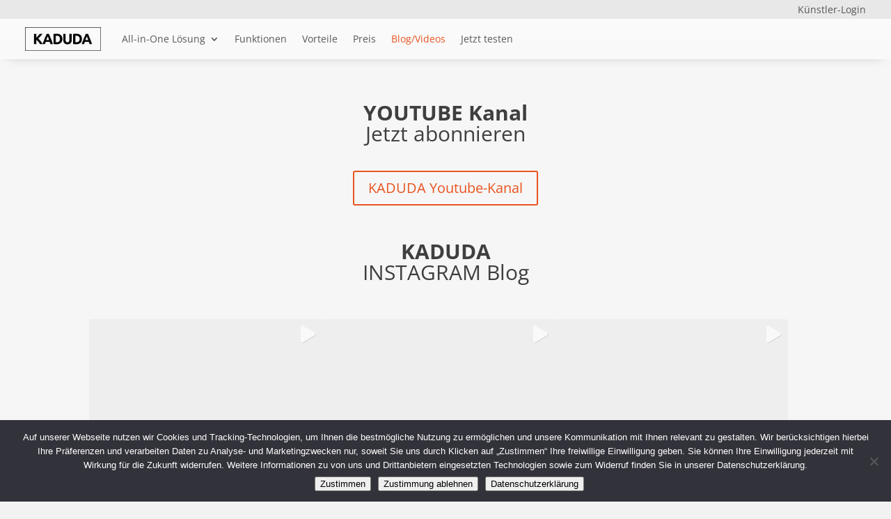

--- FILE ---
content_type: text/html; charset=UTF-8
request_url: https://www.kaduda.de/instagram/
body_size: 85950
content:
<!DOCTYPE html>
<html lang="de" prefix="og: https://ogp.me/ns#">
<head>
	<meta charset="UTF-8" />
<meta http-equiv="X-UA-Compatible" content="IE=edge">
	<link rel="pingback" href="https://www.kaduda.de/xmlrpc.php" />

	<script type="text/javascript">
		document.documentElement.className = 'js';
	</script>
	
	<style id="et-divi-open-sans-inline-css">/* Original: https://fonts.googleapis.com/css?family=Open+Sans:300italic,400italic,600italic,700italic,800italic,400,300,600,700,800&#038;subset=latin,latin-ext&#038;display=swap *//* User Agent: Mozilla/5.0 (Unknown; Linux x86_64) AppleWebKit/538.1 (KHTML, like Gecko) Safari/538.1 Daum/4.1 */@font-face {font-family: 'Open Sans';font-style: italic;font-weight: 300;font-stretch: normal;font-display: swap;src: url(https://fonts.gstatic.com/s/opensans/v44/memQYaGs126MiZpBA-UFUIcVXSCEkx2cmqvXlWq8tWZ0Pw86hd0Rk5hkWV4exQ.ttf) format('truetype');}@font-face {font-family: 'Open Sans';font-style: italic;font-weight: 400;font-stretch: normal;font-display: swap;src: url(https://fonts.gstatic.com/s/opensans/v44/memQYaGs126MiZpBA-UFUIcVXSCEkx2cmqvXlWq8tWZ0Pw86hd0Rk8ZkWV4exQ.ttf) format('truetype');}@font-face {font-family: 'Open Sans';font-style: italic;font-weight: 600;font-stretch: normal;font-display: swap;src: url(https://fonts.gstatic.com/s/opensans/v44/memQYaGs126MiZpBA-UFUIcVXSCEkx2cmqvXlWq8tWZ0Pw86hd0RkxhjWV4exQ.ttf) format('truetype');}@font-face {font-family: 'Open Sans';font-style: italic;font-weight: 700;font-stretch: normal;font-display: swap;src: url(https://fonts.gstatic.com/s/opensans/v44/memQYaGs126MiZpBA-UFUIcVXSCEkx2cmqvXlWq8tWZ0Pw86hd0RkyFjWV4exQ.ttf) format('truetype');}@font-face {font-family: 'Open Sans';font-style: italic;font-weight: 800;font-stretch: normal;font-display: swap;src: url(https://fonts.gstatic.com/s/opensans/v44/memQYaGs126MiZpBA-UFUIcVXSCEkx2cmqvXlWq8tWZ0Pw86hd0Rk0ZjWV4exQ.ttf) format('truetype');}@font-face {font-family: 'Open Sans';font-style: normal;font-weight: 300;font-stretch: normal;font-display: swap;src: url(https://fonts.gstatic.com/s/opensans/v44/memSYaGs126MiZpBA-UvWbX2vVnXBbObj2OVZyOOSr4dVJWUgsiH0B4uaVc.ttf) format('truetype');}@font-face {font-family: 'Open Sans';font-style: normal;font-weight: 400;font-stretch: normal;font-display: swap;src: url(https://fonts.gstatic.com/s/opensans/v44/memSYaGs126MiZpBA-UvWbX2vVnXBbObj2OVZyOOSr4dVJWUgsjZ0B4uaVc.ttf) format('truetype');}@font-face {font-family: 'Open Sans';font-style: normal;font-weight: 600;font-stretch: normal;font-display: swap;src: url(https://fonts.gstatic.com/s/opensans/v44/memSYaGs126MiZpBA-UvWbX2vVnXBbObj2OVZyOOSr4dVJWUgsgH1x4uaVc.ttf) format('truetype');}@font-face {font-family: 'Open Sans';font-style: normal;font-weight: 700;font-stretch: normal;font-display: swap;src: url(https://fonts.gstatic.com/s/opensans/v44/memSYaGs126MiZpBA-UvWbX2vVnXBbObj2OVZyOOSr4dVJWUgsg-1x4uaVc.ttf) format('truetype');}@font-face {font-family: 'Open Sans';font-style: normal;font-weight: 800;font-stretch: normal;font-display: swap;src: url(https://fonts.gstatic.com/s/opensans/v44/memSYaGs126MiZpBA-UvWbX2vVnXBbObj2OVZyOOSr4dVJWUgshZ1x4uaVc.ttf) format('truetype');}/* User Agent: Mozilla/5.0 (Windows NT 6.1; WOW64; rv:27.0) Gecko/20100101 Firefox/27.0 */@font-face {font-family: 'Open Sans';font-style: italic;font-weight: 300;font-stretch: normal;font-display: swap;src: url(https://fonts.gstatic.com/s/opensans/v44/memQYaGs126MiZpBA-UFUIcVXSCEkx2cmqvXlWq8tWZ0Pw86hd0Rk5hkWV4exg.woff) format('woff');}@font-face {font-family: 'Open Sans';font-style: italic;font-weight: 400;font-stretch: normal;font-display: swap;src: url(https://fonts.gstatic.com/s/opensans/v44/memQYaGs126MiZpBA-UFUIcVXSCEkx2cmqvXlWq8tWZ0Pw86hd0Rk8ZkWV4exg.woff) format('woff');}@font-face {font-family: 'Open Sans';font-style: italic;font-weight: 600;font-stretch: normal;font-display: swap;src: url(https://fonts.gstatic.com/s/opensans/v44/memQYaGs126MiZpBA-UFUIcVXSCEkx2cmqvXlWq8tWZ0Pw86hd0RkxhjWV4exg.woff) format('woff');}@font-face {font-family: 'Open Sans';font-style: italic;font-weight: 700;font-stretch: normal;font-display: swap;src: url(https://fonts.gstatic.com/s/opensans/v44/memQYaGs126MiZpBA-UFUIcVXSCEkx2cmqvXlWq8tWZ0Pw86hd0RkyFjWV4exg.woff) format('woff');}@font-face {font-family: 'Open Sans';font-style: italic;font-weight: 800;font-stretch: normal;font-display: swap;src: url(https://fonts.gstatic.com/s/opensans/v44/memQYaGs126MiZpBA-UFUIcVXSCEkx2cmqvXlWq8tWZ0Pw86hd0Rk0ZjWV4exg.woff) format('woff');}@font-face {font-family: 'Open Sans';font-style: normal;font-weight: 300;font-stretch: normal;font-display: swap;src: url(https://fonts.gstatic.com/s/opensans/v44/memSYaGs126MiZpBA-UvWbX2vVnXBbObj2OVZyOOSr4dVJWUgsiH0B4uaVQ.woff) format('woff');}@font-face {font-family: 'Open Sans';font-style: normal;font-weight: 400;font-stretch: normal;font-display: swap;src: url(https://fonts.gstatic.com/s/opensans/v44/memSYaGs126MiZpBA-UvWbX2vVnXBbObj2OVZyOOSr4dVJWUgsjZ0B4uaVQ.woff) format('woff');}@font-face {font-family: 'Open Sans';font-style: normal;font-weight: 600;font-stretch: normal;font-display: swap;src: url(https://fonts.gstatic.com/s/opensans/v44/memSYaGs126MiZpBA-UvWbX2vVnXBbObj2OVZyOOSr4dVJWUgsgH1x4uaVQ.woff) format('woff');}@font-face {font-family: 'Open Sans';font-style: normal;font-weight: 700;font-stretch: normal;font-display: swap;src: url(https://fonts.gstatic.com/s/opensans/v44/memSYaGs126MiZpBA-UvWbX2vVnXBbObj2OVZyOOSr4dVJWUgsg-1x4uaVQ.woff) format('woff');}@font-face {font-family: 'Open Sans';font-style: normal;font-weight: 800;font-stretch: normal;font-display: swap;src: url(https://fonts.gstatic.com/s/opensans/v44/memSYaGs126MiZpBA-UvWbX2vVnXBbObj2OVZyOOSr4dVJWUgshZ1x4uaVQ.woff) format('woff');}/* User Agent: Mozilla/5.0 (Windows NT 6.3; rv:39.0) Gecko/20100101 Firefox/39.0 */@font-face {font-family: 'Open Sans';font-style: italic;font-weight: 300;font-stretch: normal;font-display: swap;src: url(https://fonts.gstatic.com/s/opensans/v44/memQYaGs126MiZpBA-UFUIcVXSCEkx2cmqvXlWq8tWZ0Pw86hd0Rk5hkWV4ewA.woff2) format('woff2');}@font-face {font-family: 'Open Sans';font-style: italic;font-weight: 400;font-stretch: normal;font-display: swap;src: url(https://fonts.gstatic.com/s/opensans/v44/memQYaGs126MiZpBA-UFUIcVXSCEkx2cmqvXlWq8tWZ0Pw86hd0Rk8ZkWV4ewA.woff2) format('woff2');}@font-face {font-family: 'Open Sans';font-style: italic;font-weight: 600;font-stretch: normal;font-display: swap;src: url(https://fonts.gstatic.com/s/opensans/v44/memQYaGs126MiZpBA-UFUIcVXSCEkx2cmqvXlWq8tWZ0Pw86hd0RkxhjWV4ewA.woff2) format('woff2');}@font-face {font-family: 'Open Sans';font-style: italic;font-weight: 700;font-stretch: normal;font-display: swap;src: url(https://fonts.gstatic.com/s/opensans/v44/memQYaGs126MiZpBA-UFUIcVXSCEkx2cmqvXlWq8tWZ0Pw86hd0RkyFjWV4ewA.woff2) format('woff2');}@font-face {font-family: 'Open Sans';font-style: italic;font-weight: 800;font-stretch: normal;font-display: swap;src: url(https://fonts.gstatic.com/s/opensans/v44/memQYaGs126MiZpBA-UFUIcVXSCEkx2cmqvXlWq8tWZ0Pw86hd0Rk0ZjWV4ewA.woff2) format('woff2');}@font-face {font-family: 'Open Sans';font-style: normal;font-weight: 300;font-stretch: normal;font-display: swap;src: url(https://fonts.gstatic.com/s/opensans/v44/memSYaGs126MiZpBA-UvWbX2vVnXBbObj2OVZyOOSr4dVJWUgsiH0B4uaVI.woff2) format('woff2');}@font-face {font-family: 'Open Sans';font-style: normal;font-weight: 400;font-stretch: normal;font-display: swap;src: url(https://fonts.gstatic.com/s/opensans/v44/memSYaGs126MiZpBA-UvWbX2vVnXBbObj2OVZyOOSr4dVJWUgsjZ0B4uaVI.woff2) format('woff2');}@font-face {font-family: 'Open Sans';font-style: normal;font-weight: 600;font-stretch: normal;font-display: swap;src: url(https://fonts.gstatic.com/s/opensans/v44/memSYaGs126MiZpBA-UvWbX2vVnXBbObj2OVZyOOSr4dVJWUgsgH1x4uaVI.woff2) format('woff2');}@font-face {font-family: 'Open Sans';font-style: normal;font-weight: 700;font-stretch: normal;font-display: swap;src: url(https://fonts.gstatic.com/s/opensans/v44/memSYaGs126MiZpBA-UvWbX2vVnXBbObj2OVZyOOSr4dVJWUgsg-1x4uaVI.woff2) format('woff2');}@font-face {font-family: 'Open Sans';font-style: normal;font-weight: 800;font-stretch: normal;font-display: swap;src: url(https://fonts.gstatic.com/s/opensans/v44/memSYaGs126MiZpBA-UvWbX2vVnXBbObj2OVZyOOSr4dVJWUgshZ1x4uaVI.woff2) format('woff2');}</style><script type="text/javascript">
			let jqueryParams=[],jQuery=function(r){return jqueryParams=[...jqueryParams,r],jQuery},$=function(r){return jqueryParams=[...jqueryParams,r],$};window.jQuery=jQuery,window.$=jQuery;let customHeadScripts=!1;jQuery.fn=jQuery.prototype={},$.fn=jQuery.prototype={},jQuery.noConflict=function(r){if(window.jQuery)return jQuery=window.jQuery,$=window.jQuery,customHeadScripts=!0,jQuery.noConflict},jQuery.ready=function(r){jqueryParams=[...jqueryParams,r]},$.ready=function(r){jqueryParams=[...jqueryParams,r]},jQuery.load=function(r){jqueryParams=[...jqueryParams,r]},$.load=function(r){jqueryParams=[...jqueryParams,r]},jQuery.fn.ready=function(r){jqueryParams=[...jqueryParams,r]},$.fn.ready=function(r){jqueryParams=[...jqueryParams,r]};</script>
<!-- Suchmaschinen-Optimierung durch Rank Math PRO - https://rankmath.com/ -->
<title>Instagram - KADUDA</title>
<meta name="description" content="YOUTUBE KanalJetzt abonnierenKADUDAINSTAGRAM Blog"/>
<meta name="robots" content="index, follow, max-snippet:-1, max-video-preview:-1, max-image-preview:large"/>
<link rel="canonical" href="https://www.kaduda.de/instagram/" />
<meta property="og:locale" content="de_DE" />
<meta property="og:type" content="article" />
<meta property="og:title" content="Instagram - KADUDA" />
<meta property="og:description" content="YOUTUBE KanalJetzt abonnierenKADUDAINSTAGRAM Blog" />
<meta property="og:url" content="https://www.kaduda.de/instagram/" />
<meta property="og:site_name" content="KADUDA" />
<meta property="og:updated_time" content="2025-04-01T10:00:55+02:00" />
<meta property="article:published_time" content="2024-04-04T13:09:19+02:00" />
<meta property="article:modified_time" content="2025-04-01T10:00:55+02:00" />
<meta name="twitter:card" content="summary_large_image" />
<meta name="twitter:title" content="Instagram - KADUDA" />
<meta name="twitter:description" content="YOUTUBE KanalJetzt abonnierenKADUDAINSTAGRAM Blog" />
<meta name="twitter:label1" content="Lesedauer" />
<meta name="twitter:data1" content="4 Minuten" />
<script type="application/ld+json" class="rank-math-schema">{"@context":"https://schema.org","@graph":[{"@type":["ProfessionalService","Organization"],"@id":"https://www.kaduda.de/#organization","name":"KDD","url":"https://www.kaduda.de","openingHours":["Monday,Tuesday,Wednesday,Thursday,Friday,Saturday,Sunday 09:00-17:00"]},{"@type":"WebSite","@id":"https://www.kaduda.de/#website","url":"https://www.kaduda.de","name":"KDD","publisher":{"@id":"https://www.kaduda.de/#organization"},"inLanguage":"de"},{"@type":"WebPage","@id":"https://www.kaduda.de/instagram/#webpage","url":"https://www.kaduda.de/instagram/","name":"Instagram - KADUDA","datePublished":"2024-04-04T13:09:19+02:00","dateModified":"2025-04-01T10:00:55+02:00","isPartOf":{"@id":"https://www.kaduda.de/#website"},"inLanguage":"de"},{"@type":"Person","@id":"https://www.kaduda.de/author/c5ristim1kamukn9de0dm1n/","name":"Chris","url":"https://www.kaduda.de/author/c5ristim1kamukn9de0dm1n/","image":{"@type":"ImageObject","@id":"https://secure.gravatar.com/avatar/538fcca20e446e9dbf331c37ae461e110671c18de4392a6c2b3b95c0350ebe1c?s=96&amp;d=mm&amp;r=g","url":"https://secure.gravatar.com/avatar/538fcca20e446e9dbf331c37ae461e110671c18de4392a6c2b3b95c0350ebe1c?s=96&amp;d=mm&amp;r=g","caption":"Chris","inLanguage":"de"},"sameAs":["https://wp.kaduda.de"],"worksFor":{"@id":"https://www.kaduda.de/#organization"}},{"@type":"Article","headline":"Instagram - KADUDA","datePublished":"2024-04-04T13:09:19+02:00","dateModified":"2025-04-01T10:00:55+02:00","author":{"@id":"https://www.kaduda.de/author/c5ristim1kamukn9de0dm1n/","name":"Chris"},"publisher":{"@id":"https://www.kaduda.de/#organization"},"description":"YOUTUBE KanalJetzt abonnierenKADUDAINSTAGRAM Blog","name":"Instagram - KADUDA","@id":"https://www.kaduda.de/instagram/#richSnippet","isPartOf":{"@id":"https://www.kaduda.de/instagram/#webpage"},"inLanguage":"de","mainEntityOfPage":{"@id":"https://www.kaduda.de/instagram/#webpage"}}]}</script>
<!-- /Rank Math WordPress SEO Plugin -->

<link rel="alternate" type="application/rss+xml" title="KADUDA &raquo; Feed" href="https://www.kaduda.de/feed/" />
<link rel="alternate" type="application/rss+xml" title="KADUDA &raquo; Kommentar-Feed" href="https://www.kaduda.de/comments/feed/" />
<meta content="DIVI Child v.V 0.1" name="generator"/><style id='wp-block-library-theme-inline-css' type='text/css'>
.wp-block-audio :where(figcaption){color:#555;font-size:13px;text-align:center}.is-dark-theme .wp-block-audio :where(figcaption){color:#ffffffa6}.wp-block-audio{margin:0 0 1em}.wp-block-code{border:1px solid #ccc;border-radius:4px;font-family:Menlo,Consolas,monaco,monospace;padding:.8em 1em}.wp-block-embed :where(figcaption){color:#555;font-size:13px;text-align:center}.is-dark-theme .wp-block-embed :where(figcaption){color:#ffffffa6}.wp-block-embed{margin:0 0 1em}.blocks-gallery-caption{color:#555;font-size:13px;text-align:center}.is-dark-theme .blocks-gallery-caption{color:#ffffffa6}:root :where(.wp-block-image figcaption){color:#555;font-size:13px;text-align:center}.is-dark-theme :root :where(.wp-block-image figcaption){color:#ffffffa6}.wp-block-image{margin:0 0 1em}.wp-block-pullquote{border-bottom:4px solid;border-top:4px solid;color:currentColor;margin-bottom:1.75em}.wp-block-pullquote cite,.wp-block-pullquote footer,.wp-block-pullquote__citation{color:currentColor;font-size:.8125em;font-style:normal;text-transform:uppercase}.wp-block-quote{border-left:.25em solid;margin:0 0 1.75em;padding-left:1em}.wp-block-quote cite,.wp-block-quote footer{color:currentColor;font-size:.8125em;font-style:normal;position:relative}.wp-block-quote:where(.has-text-align-right){border-left:none;border-right:.25em solid;padding-left:0;padding-right:1em}.wp-block-quote:where(.has-text-align-center){border:none;padding-left:0}.wp-block-quote.is-large,.wp-block-quote.is-style-large,.wp-block-quote:where(.is-style-plain){border:none}.wp-block-search .wp-block-search__label{font-weight:700}.wp-block-search__button{border:1px solid #ccc;padding:.375em .625em}:where(.wp-block-group.has-background){padding:1.25em 2.375em}.wp-block-separator.has-css-opacity{opacity:.4}.wp-block-separator{border:none;border-bottom:2px solid;margin-left:auto;margin-right:auto}.wp-block-separator.has-alpha-channel-opacity{opacity:1}.wp-block-separator:not(.is-style-wide):not(.is-style-dots){width:100px}.wp-block-separator.has-background:not(.is-style-dots){border-bottom:none;height:1px}.wp-block-separator.has-background:not(.is-style-wide):not(.is-style-dots){height:2px}.wp-block-table{margin:0 0 1em}.wp-block-table td,.wp-block-table th{word-break:normal}.wp-block-table :where(figcaption){color:#555;font-size:13px;text-align:center}.is-dark-theme .wp-block-table :where(figcaption){color:#ffffffa6}.wp-block-video :where(figcaption){color:#555;font-size:13px;text-align:center}.is-dark-theme .wp-block-video :where(figcaption){color:#ffffffa6}.wp-block-video{margin:0 0 1em}:root :where(.wp-block-template-part.has-background){margin-bottom:0;margin-top:0;padding:1.25em 2.375em}
</style>
<style id='global-styles-inline-css' type='text/css'>
:root{--wp--preset--aspect-ratio--square: 1;--wp--preset--aspect-ratio--4-3: 4/3;--wp--preset--aspect-ratio--3-4: 3/4;--wp--preset--aspect-ratio--3-2: 3/2;--wp--preset--aspect-ratio--2-3: 2/3;--wp--preset--aspect-ratio--16-9: 16/9;--wp--preset--aspect-ratio--9-16: 9/16;--wp--preset--color--black: #000000;--wp--preset--color--cyan-bluish-gray: #abb8c3;--wp--preset--color--white: #ffffff;--wp--preset--color--pale-pink: #f78da7;--wp--preset--color--vivid-red: #cf2e2e;--wp--preset--color--luminous-vivid-orange: #ff6900;--wp--preset--color--luminous-vivid-amber: #fcb900;--wp--preset--color--light-green-cyan: #7bdcb5;--wp--preset--color--vivid-green-cyan: #00d084;--wp--preset--color--pale-cyan-blue: #8ed1fc;--wp--preset--color--vivid-cyan-blue: #0693e3;--wp--preset--color--vivid-purple: #9b51e0;--wp--preset--gradient--vivid-cyan-blue-to-vivid-purple: linear-gradient(135deg,rgba(6,147,227,1) 0%,rgb(155,81,224) 100%);--wp--preset--gradient--light-green-cyan-to-vivid-green-cyan: linear-gradient(135deg,rgb(122,220,180) 0%,rgb(0,208,130) 100%);--wp--preset--gradient--luminous-vivid-amber-to-luminous-vivid-orange: linear-gradient(135deg,rgba(252,185,0,1) 0%,rgba(255,105,0,1) 100%);--wp--preset--gradient--luminous-vivid-orange-to-vivid-red: linear-gradient(135deg,rgba(255,105,0,1) 0%,rgb(207,46,46) 100%);--wp--preset--gradient--very-light-gray-to-cyan-bluish-gray: linear-gradient(135deg,rgb(238,238,238) 0%,rgb(169,184,195) 100%);--wp--preset--gradient--cool-to-warm-spectrum: linear-gradient(135deg,rgb(74,234,220) 0%,rgb(151,120,209) 20%,rgb(207,42,186) 40%,rgb(238,44,130) 60%,rgb(251,105,98) 80%,rgb(254,248,76) 100%);--wp--preset--gradient--blush-light-purple: linear-gradient(135deg,rgb(255,206,236) 0%,rgb(152,150,240) 100%);--wp--preset--gradient--blush-bordeaux: linear-gradient(135deg,rgb(254,205,165) 0%,rgb(254,45,45) 50%,rgb(107,0,62) 100%);--wp--preset--gradient--luminous-dusk: linear-gradient(135deg,rgb(255,203,112) 0%,rgb(199,81,192) 50%,rgb(65,88,208) 100%);--wp--preset--gradient--pale-ocean: linear-gradient(135deg,rgb(255,245,203) 0%,rgb(182,227,212) 50%,rgb(51,167,181) 100%);--wp--preset--gradient--electric-grass: linear-gradient(135deg,rgb(202,248,128) 0%,rgb(113,206,126) 100%);--wp--preset--gradient--midnight: linear-gradient(135deg,rgb(2,3,129) 0%,rgb(40,116,252) 100%);--wp--preset--font-size--small: 13px;--wp--preset--font-size--medium: 20px;--wp--preset--font-size--large: 36px;--wp--preset--font-size--x-large: 42px;--wp--preset--spacing--20: 0.44rem;--wp--preset--spacing--30: 0.67rem;--wp--preset--spacing--40: 1rem;--wp--preset--spacing--50: 1.5rem;--wp--preset--spacing--60: 2.25rem;--wp--preset--spacing--70: 3.38rem;--wp--preset--spacing--80: 5.06rem;--wp--preset--shadow--natural: 6px 6px 9px rgba(0, 0, 0, 0.2);--wp--preset--shadow--deep: 12px 12px 50px rgba(0, 0, 0, 0.4);--wp--preset--shadow--sharp: 6px 6px 0px rgba(0, 0, 0, 0.2);--wp--preset--shadow--outlined: 6px 6px 0px -3px rgba(255, 255, 255, 1), 6px 6px rgba(0, 0, 0, 1);--wp--preset--shadow--crisp: 6px 6px 0px rgba(0, 0, 0, 1);}:root { --wp--style--global--content-size: 823px;--wp--style--global--wide-size: 1080px; }:where(body) { margin: 0; }.wp-site-blocks > .alignleft { float: left; margin-right: 2em; }.wp-site-blocks > .alignright { float: right; margin-left: 2em; }.wp-site-blocks > .aligncenter { justify-content: center; margin-left: auto; margin-right: auto; }:where(.is-layout-flex){gap: 0.5em;}:where(.is-layout-grid){gap: 0.5em;}.is-layout-flow > .alignleft{float: left;margin-inline-start: 0;margin-inline-end: 2em;}.is-layout-flow > .alignright{float: right;margin-inline-start: 2em;margin-inline-end: 0;}.is-layout-flow > .aligncenter{margin-left: auto !important;margin-right: auto !important;}.is-layout-constrained > .alignleft{float: left;margin-inline-start: 0;margin-inline-end: 2em;}.is-layout-constrained > .alignright{float: right;margin-inline-start: 2em;margin-inline-end: 0;}.is-layout-constrained > .aligncenter{margin-left: auto !important;margin-right: auto !important;}.is-layout-constrained > :where(:not(.alignleft):not(.alignright):not(.alignfull)){max-width: var(--wp--style--global--content-size);margin-left: auto !important;margin-right: auto !important;}.is-layout-constrained > .alignwide{max-width: var(--wp--style--global--wide-size);}body .is-layout-flex{display: flex;}.is-layout-flex{flex-wrap: wrap;align-items: center;}.is-layout-flex > :is(*, div){margin: 0;}body .is-layout-grid{display: grid;}.is-layout-grid > :is(*, div){margin: 0;}body{padding-top: 0px;padding-right: 0px;padding-bottom: 0px;padding-left: 0px;}:root :where(.wp-element-button, .wp-block-button__link){background-color: #32373c;border-width: 0;color: #fff;font-family: inherit;font-size: inherit;line-height: inherit;padding: calc(0.667em + 2px) calc(1.333em + 2px);text-decoration: none;}.has-black-color{color: var(--wp--preset--color--black) !important;}.has-cyan-bluish-gray-color{color: var(--wp--preset--color--cyan-bluish-gray) !important;}.has-white-color{color: var(--wp--preset--color--white) !important;}.has-pale-pink-color{color: var(--wp--preset--color--pale-pink) !important;}.has-vivid-red-color{color: var(--wp--preset--color--vivid-red) !important;}.has-luminous-vivid-orange-color{color: var(--wp--preset--color--luminous-vivid-orange) !important;}.has-luminous-vivid-amber-color{color: var(--wp--preset--color--luminous-vivid-amber) !important;}.has-light-green-cyan-color{color: var(--wp--preset--color--light-green-cyan) !important;}.has-vivid-green-cyan-color{color: var(--wp--preset--color--vivid-green-cyan) !important;}.has-pale-cyan-blue-color{color: var(--wp--preset--color--pale-cyan-blue) !important;}.has-vivid-cyan-blue-color{color: var(--wp--preset--color--vivid-cyan-blue) !important;}.has-vivid-purple-color{color: var(--wp--preset--color--vivid-purple) !important;}.has-black-background-color{background-color: var(--wp--preset--color--black) !important;}.has-cyan-bluish-gray-background-color{background-color: var(--wp--preset--color--cyan-bluish-gray) !important;}.has-white-background-color{background-color: var(--wp--preset--color--white) !important;}.has-pale-pink-background-color{background-color: var(--wp--preset--color--pale-pink) !important;}.has-vivid-red-background-color{background-color: var(--wp--preset--color--vivid-red) !important;}.has-luminous-vivid-orange-background-color{background-color: var(--wp--preset--color--luminous-vivid-orange) !important;}.has-luminous-vivid-amber-background-color{background-color: var(--wp--preset--color--luminous-vivid-amber) !important;}.has-light-green-cyan-background-color{background-color: var(--wp--preset--color--light-green-cyan) !important;}.has-vivid-green-cyan-background-color{background-color: var(--wp--preset--color--vivid-green-cyan) !important;}.has-pale-cyan-blue-background-color{background-color: var(--wp--preset--color--pale-cyan-blue) !important;}.has-vivid-cyan-blue-background-color{background-color: var(--wp--preset--color--vivid-cyan-blue) !important;}.has-vivid-purple-background-color{background-color: var(--wp--preset--color--vivid-purple) !important;}.has-black-border-color{border-color: var(--wp--preset--color--black) !important;}.has-cyan-bluish-gray-border-color{border-color: var(--wp--preset--color--cyan-bluish-gray) !important;}.has-white-border-color{border-color: var(--wp--preset--color--white) !important;}.has-pale-pink-border-color{border-color: var(--wp--preset--color--pale-pink) !important;}.has-vivid-red-border-color{border-color: var(--wp--preset--color--vivid-red) !important;}.has-luminous-vivid-orange-border-color{border-color: var(--wp--preset--color--luminous-vivid-orange) !important;}.has-luminous-vivid-amber-border-color{border-color: var(--wp--preset--color--luminous-vivid-amber) !important;}.has-light-green-cyan-border-color{border-color: var(--wp--preset--color--light-green-cyan) !important;}.has-vivid-green-cyan-border-color{border-color: var(--wp--preset--color--vivid-green-cyan) !important;}.has-pale-cyan-blue-border-color{border-color: var(--wp--preset--color--pale-cyan-blue) !important;}.has-vivid-cyan-blue-border-color{border-color: var(--wp--preset--color--vivid-cyan-blue) !important;}.has-vivid-purple-border-color{border-color: var(--wp--preset--color--vivid-purple) !important;}.has-vivid-cyan-blue-to-vivid-purple-gradient-background{background: var(--wp--preset--gradient--vivid-cyan-blue-to-vivid-purple) !important;}.has-light-green-cyan-to-vivid-green-cyan-gradient-background{background: var(--wp--preset--gradient--light-green-cyan-to-vivid-green-cyan) !important;}.has-luminous-vivid-amber-to-luminous-vivid-orange-gradient-background{background: var(--wp--preset--gradient--luminous-vivid-amber-to-luminous-vivid-orange) !important;}.has-luminous-vivid-orange-to-vivid-red-gradient-background{background: var(--wp--preset--gradient--luminous-vivid-orange-to-vivid-red) !important;}.has-very-light-gray-to-cyan-bluish-gray-gradient-background{background: var(--wp--preset--gradient--very-light-gray-to-cyan-bluish-gray) !important;}.has-cool-to-warm-spectrum-gradient-background{background: var(--wp--preset--gradient--cool-to-warm-spectrum) !important;}.has-blush-light-purple-gradient-background{background: var(--wp--preset--gradient--blush-light-purple) !important;}.has-blush-bordeaux-gradient-background{background: var(--wp--preset--gradient--blush-bordeaux) !important;}.has-luminous-dusk-gradient-background{background: var(--wp--preset--gradient--luminous-dusk) !important;}.has-pale-ocean-gradient-background{background: var(--wp--preset--gradient--pale-ocean) !important;}.has-electric-grass-gradient-background{background: var(--wp--preset--gradient--electric-grass) !important;}.has-midnight-gradient-background{background: var(--wp--preset--gradient--midnight) !important;}.has-small-font-size{font-size: var(--wp--preset--font-size--small) !important;}.has-medium-font-size{font-size: var(--wp--preset--font-size--medium) !important;}.has-large-font-size{font-size: var(--wp--preset--font-size--large) !important;}.has-x-large-font-size{font-size: var(--wp--preset--font-size--x-large) !important;}
:where(.wp-block-post-template.is-layout-flex){gap: 1.25em;}:where(.wp-block-post-template.is-layout-grid){gap: 1.25em;}
:where(.wp-block-columns.is-layout-flex){gap: 2em;}:where(.wp-block-columns.is-layout-grid){gap: 2em;}
:root :where(.wp-block-pullquote){font-size: 1.5em;line-height: 1.6;}
</style>
<link rel='stylesheet' id='cookie-notice-front-css' href='https://www.kaduda.de/wp-content/plugins/cookie-notice/css/front.min.css?ver=2.5.8' type='text/css' media='all' />
<style id='divi-style-parent-inline-inline-css' type='text/css'>
/*!
Theme Name: Divi
Theme URI: http://www.elegantthemes.com/gallery/divi/
Version: 4.27.4
Description: Smart. Flexible. Beautiful. Divi is the most powerful theme in our collection.
Author: Elegant Themes
Author URI: http://www.elegantthemes.com
License: GNU General Public License v2
License URI: http://www.gnu.org/licenses/gpl-2.0.html
*/

a,abbr,acronym,address,applet,b,big,blockquote,body,center,cite,code,dd,del,dfn,div,dl,dt,em,fieldset,font,form,h1,h2,h3,h4,h5,h6,html,i,iframe,img,ins,kbd,label,legend,li,object,ol,p,pre,q,s,samp,small,span,strike,strong,sub,sup,tt,u,ul,var{margin:0;padding:0;border:0;outline:0;font-size:100%;-ms-text-size-adjust:100%;-webkit-text-size-adjust:100%;vertical-align:baseline;background:transparent}body{line-height:1}ol,ul{list-style:none}blockquote,q{quotes:none}blockquote:after,blockquote:before,q:after,q:before{content:"";content:none}blockquote{margin:20px 0 30px;border-left:5px solid;padding-left:20px}:focus{outline:0}del{text-decoration:line-through}pre{overflow:auto;padding:10px}figure{margin:0}table{border-collapse:collapse;border-spacing:0}article,aside,footer,header,hgroup,nav,section{display:block}body{font-family:Open Sans,Arial,sans-serif;font-size:14px;color:#666;background-color:#fff;line-height:1.7em;font-weight:500;-webkit-font-smoothing:antialiased;-moz-osx-font-smoothing:grayscale}body.page-template-page-template-blank-php #page-container{padding-top:0!important}body.et_cover_background{background-size:cover!important;background-position:top!important;background-repeat:no-repeat!important;background-attachment:fixed}a{color:#2ea3f2}a,a:hover{text-decoration:none}p{padding-bottom:1em}p:not(.has-background):last-of-type{padding-bottom:0}p.et_normal_padding{padding-bottom:1em}strong{font-weight:700}cite,em,i{font-style:italic}code,pre{font-family:Courier New,monospace;margin-bottom:10px}ins{text-decoration:none}sub,sup{height:0;line-height:1;position:relative;vertical-align:baseline}sup{bottom:.8em}sub{top:.3em}dl{margin:0 0 1.5em}dl dt{font-weight:700}dd{margin-left:1.5em}blockquote p{padding-bottom:0}embed,iframe,object,video{max-width:100%}h1,h2,h3,h4,h5,h6{color:#333;padding-bottom:10px;line-height:1em;font-weight:500}h1 a,h2 a,h3 a,h4 a,h5 a,h6 a{color:inherit}h1{font-size:30px}h2{font-size:26px}h3{font-size:22px}h4{font-size:18px}h5{font-size:16px}h6{font-size:14px}input{-webkit-appearance:none}input[type=checkbox]{-webkit-appearance:checkbox}input[type=radio]{-webkit-appearance:radio}input.text,input.title,input[type=email],input[type=password],input[type=tel],input[type=text],select,textarea{background-color:#fff;border:1px solid #bbb;padding:2px;color:#4e4e4e}input.text:focus,input.title:focus,input[type=text]:focus,select:focus,textarea:focus{border-color:#2d3940;color:#3e3e3e}input.text,input.title,input[type=text],select,textarea{margin:0}textarea{padding:4px}button,input,select,textarea{font-family:inherit}img{max-width:100%;height:auto}.clear{clear:both}br.clear{margin:0;padding:0}.pagination{clear:both}#et_search_icon:hover,.et-social-icon a:hover,.et_password_protected_form .et_submit_button,.form-submit .et_pb_buttontton.alt.disabled,.nav-single a,.posted_in a{color:#2ea3f2}.et-search-form,blockquote{border-color:#2ea3f2}#main-content{background-color:#fff}.container{width:80%;max-width:1080px;margin:auto;position:relative}body:not(.et-tb) #main-content .container,body:not(.et-tb-has-header) #main-content .container{padding-top:58px}.et_full_width_page #main-content .container:before{display:none}.main_title{margin-bottom:20px}.et_password_protected_form .et_submit_button:hover,.form-submit .et_pb_button:hover{background:rgba(0,0,0,.05)}.et_button_icon_visible .et_pb_button{padding-right:2em;padding-left:.7em}.et_button_icon_visible .et_pb_button:after{opacity:1;margin-left:0}.et_button_left .et_pb_button:hover:after{left:.15em}.et_button_left .et_pb_button:after{margin-left:0;left:1em}.et_button_icon_visible.et_button_left .et_pb_button,.et_button_left .et_pb_button:hover,.et_button_left .et_pb_module .et_pb_button:hover{padding-left:2em;padding-right:.7em}.et_button_icon_visible.et_button_left .et_pb_button:after,.et_button_left .et_pb_button:hover:after{left:.15em}.et_password_protected_form .et_submit_button:hover,.form-submit .et_pb_button:hover{padding:.3em 1em}.et_button_no_icon .et_pb_button:after{display:none}.et_button_no_icon.et_button_icon_visible.et_button_left .et_pb_button,.et_button_no_icon.et_button_left .et_pb_button:hover,.et_button_no_icon .et_pb_button,.et_button_no_icon .et_pb_button:hover{padding:.3em 1em!important}.et_button_custom_icon .et_pb_button:after{line-height:1.7em}.et_button_custom_icon.et_button_icon_visible .et_pb_button:after,.et_button_custom_icon .et_pb_button:hover:after{margin-left:.3em}#left-area .post_format-post-format-gallery .wp-block-gallery:first-of-type{padding:0;margin-bottom:-16px}.entry-content table:not(.variations){border:1px solid #eee;margin:0 0 15px;text-align:left;width:100%}.entry-content thead th,.entry-content tr th{color:#555;font-weight:700;padding:9px 24px}.entry-content tr td{border-top:1px solid #eee;padding:6px 24px}#left-area ul,.entry-content ul,.et-l--body ul,.et-l--footer ul,.et-l--header ul{list-style-type:disc;padding:0 0 23px 1em;line-height:26px}#left-area ol,.entry-content ol,.et-l--body ol,.et-l--footer ol,.et-l--header ol{list-style-type:decimal;list-style-position:inside;padding:0 0 23px;line-height:26px}#left-area ul li ul,.entry-content ul li ol{padding:2px 0 2px 20px}#left-area ol li ul,.entry-content ol li ol,.et-l--body ol li ol,.et-l--footer ol li ol,.et-l--header ol li ol{padding:2px 0 2px 35px}#left-area ul.wp-block-gallery{display:-webkit-box;display:-ms-flexbox;display:flex;-ms-flex-wrap:wrap;flex-wrap:wrap;list-style-type:none;padding:0}#left-area ul.products{padding:0!important;line-height:1.7!important;list-style:none!important}.gallery-item a{display:block}.gallery-caption,.gallery-item a{width:90%}#wpadminbar{z-index:100001}#left-area .post-meta{font-size:14px;padding-bottom:15px}#left-area .post-meta a{text-decoration:none;color:#666}#left-area .et_featured_image{padding-bottom:7px}.single .post{padding-bottom:25px}body.single .et_audio_content{margin-bottom:-6px}.nav-single a{text-decoration:none;color:#2ea3f2;font-size:14px;font-weight:400}.nav-previous{float:left}.nav-next{float:right}.et_password_protected_form p input{background-color:#eee;border:none!important;width:100%!important;border-radius:0!important;font-size:14px;color:#999!important;padding:16px!important;-webkit-box-sizing:border-box;box-sizing:border-box}.et_password_protected_form label{display:none}.et_password_protected_form .et_submit_button{font-family:inherit;display:block;float:right;margin:8px auto 0;cursor:pointer}.post-password-required p.nocomments.container{max-width:100%}.post-password-required p.nocomments.container:before{display:none}.aligncenter,div.post .new-post .aligncenter{display:block;margin-left:auto;margin-right:auto}.wp-caption{border:1px solid #ddd;text-align:center;background-color:#f3f3f3;margin-bottom:10px;max-width:96%;padding:8px}.wp-caption.alignleft{margin:0 30px 20px 0}.wp-caption.alignright{margin:0 0 20px 30px}.wp-caption img{margin:0;padding:0;border:0}.wp-caption p.wp-caption-text{font-size:12px;padding:0 4px 5px;margin:0}.alignright{float:right}.alignleft{float:left}img.alignleft{display:inline;float:left;margin-right:15px}img.alignright{display:inline;float:right;margin-left:15px}.page.et_pb_pagebuilder_layout #main-content{background-color:transparent}body #main-content .et_builder_inner_content>h1,body #main-content .et_builder_inner_content>h2,body #main-content .et_builder_inner_content>h3,body #main-content .et_builder_inner_content>h4,body #main-content .et_builder_inner_content>h5,body #main-content .et_builder_inner_content>h6{line-height:1.4em}body #main-content .et_builder_inner_content>p{line-height:1.7em}.wp-block-pullquote{margin:20px 0 30px}.wp-block-pullquote.has-background blockquote{border-left:none}.wp-block-group.has-background{padding:1.5em 1.5em .5em}@media (min-width:981px){#left-area{width:79.125%;padding-bottom:23px}#main-content .container:before{content:"";position:absolute;top:0;height:100%;width:1px;background-color:#e2e2e2}.et_full_width_page #left-area,.et_no_sidebar #left-area{float:none;width:100%!important}.et_full_width_page #left-area{padding-bottom:0}.et_no_sidebar #main-content .container:before{display:none}}@media (max-width:980px){#page-container{padding-top:80px}.et-tb #page-container,.et-tb-has-header #page-container{padding-top:0!important}#left-area,#sidebar{width:100%!important}#main-content .container:before{display:none!important}.et_full_width_page .et_gallery_item:nth-child(4n+1){clear:none}}@media print{#page-container{padding-top:0!important}}#wp-admin-bar-et-use-visual-builder a:before{font-family:ETmodules!important;content:"\e625";font-size:30px!important;width:28px;margin-top:-3px;color:#974df3!important}#wp-admin-bar-et-use-visual-builder:hover a:before{color:#fff!important}#wp-admin-bar-et-use-visual-builder:hover a,#wp-admin-bar-et-use-visual-builder a:hover{transition:background-color .5s ease;-webkit-transition:background-color .5s ease;-moz-transition:background-color .5s ease;background-color:#7e3bd0!important;color:#fff!important}* html .clearfix,:first-child+html .clearfix{zoom:1}.iphone .et_pb_section_video_bg video::-webkit-media-controls-start-playback-button{display:none!important;-webkit-appearance:none}.et_mobile_device .et_pb_section_parallax .et_pb_parallax_css{background-attachment:scroll}.et-social-facebook a.icon:before{content:"\e093"}.et-social-twitter a.icon:before{content:"\e094"}.et-social-google-plus a.icon:before{content:"\e096"}.et-social-instagram a.icon:before{content:"\e09a"}.et-social-rss a.icon:before{content:"\e09e"}.ai1ec-single-event:after{content:" ";display:table;clear:both}.evcal_event_details .evcal_evdata_cell .eventon_details_shading_bot.eventon_details_shading_bot{z-index:3}.wp-block-divi-layout{margin-bottom:1em}*{-webkit-box-sizing:border-box;box-sizing:border-box}#et-info-email:before,#et-info-phone:before,#et_search_icon:before,.comment-reply-link:after,.et-cart-info span:before,.et-pb-arrow-next:before,.et-pb-arrow-prev:before,.et-social-icon a:before,.et_audio_container .mejs-playpause-button button:before,.et_audio_container .mejs-volume-button button:before,.et_overlay:before,.et_password_protected_form .et_submit_button:after,.et_pb_button:after,.et_pb_contact_reset:after,.et_pb_contact_submit:after,.et_pb_font_icon:before,.et_pb_newsletter_button:after,.et_pb_pricing_table_button:after,.et_pb_promo_button:after,.et_pb_testimonial:before,.et_pb_toggle_title:before,.form-submit .et_pb_button:after,.mobile_menu_bar:before,a.et_pb_more_button:after{font-family:ETmodules!important;speak:none;font-style:normal;font-weight:400;-webkit-font-feature-settings:normal;font-feature-settings:normal;font-variant:normal;text-transform:none;line-height:1;-webkit-font-smoothing:antialiased;-moz-osx-font-smoothing:grayscale;text-shadow:0 0;direction:ltr}.et-pb-icon,.et_pb_custom_button_icon.et_pb_button:after,.et_pb_login .et_pb_custom_button_icon.et_pb_button:after,.et_pb_woo_custom_button_icon .button.et_pb_custom_button_icon.et_pb_button:after,.et_pb_woo_custom_button_icon .button.et_pb_custom_button_icon.et_pb_button:hover:after{content:attr(data-icon)}.et-pb-icon{font-family:ETmodules;speak:none;font-weight:400;-webkit-font-feature-settings:normal;font-feature-settings:normal;font-variant:normal;text-transform:none;line-height:1;-webkit-font-smoothing:antialiased;font-size:96px;font-style:normal;display:inline-block;-webkit-box-sizing:border-box;box-sizing:border-box;direction:ltr}#et-ajax-saving{display:none;-webkit-transition:background .3s,-webkit-box-shadow .3s;transition:background .3s,-webkit-box-shadow .3s;transition:background .3s,box-shadow .3s;transition:background .3s,box-shadow .3s,-webkit-box-shadow .3s;-webkit-box-shadow:rgba(0,139,219,.247059) 0 0 60px;box-shadow:0 0 60px rgba(0,139,219,.247059);position:fixed;top:50%;left:50%;width:50px;height:50px;background:#fff;border-radius:50px;margin:-25px 0 0 -25px;z-index:999999;text-align:center}#et-ajax-saving img{margin:9px}.et-safe-mode-indicator,.et-safe-mode-indicator:focus,.et-safe-mode-indicator:hover{-webkit-box-shadow:0 5px 10px rgba(41,196,169,.15);box-shadow:0 5px 10px rgba(41,196,169,.15);background:#29c4a9;color:#fff;font-size:14px;font-weight:600;padding:12px;line-height:16px;border-radius:3px;position:fixed;bottom:30px;right:30px;z-index:999999;text-decoration:none;font-family:Open Sans,sans-serif;-webkit-font-smoothing:antialiased;-moz-osx-font-smoothing:grayscale}.et_pb_button{font-size:20px;font-weight:500;padding:.3em 1em;line-height:1.7em!important;background-color:transparent;background-size:cover;background-position:50%;background-repeat:no-repeat;border:2px solid;border-radius:3px;-webkit-transition-duration:.2s;transition-duration:.2s;-webkit-transition-property:all!important;transition-property:all!important}.et_pb_button,.et_pb_button_inner{position:relative}.et_pb_button:hover,.et_pb_module .et_pb_button:hover{border:2px solid transparent;padding:.3em 2em .3em .7em}.et_pb_button:hover{background-color:hsla(0,0%,100%,.2)}.et_pb_bg_layout_light.et_pb_button:hover,.et_pb_bg_layout_light .et_pb_button:hover{background-color:rgba(0,0,0,.05)}.et_pb_button:after,.et_pb_button:before{font-size:32px;line-height:1em;content:"\35";opacity:0;position:absolute;margin-left:-1em;-webkit-transition:all .2s;transition:all .2s;text-transform:none;-webkit-font-feature-settings:"kern" off;font-feature-settings:"kern" off;font-variant:none;font-style:normal;font-weight:400;text-shadow:none}.et_pb_button.et_hover_enabled:hover:after,.et_pb_button.et_pb_hovered:hover:after{-webkit-transition:none!important;transition:none!important}.et_pb_button:before{display:none}.et_pb_button:hover:after{opacity:1;margin-left:0}.et_pb_column_1_3 h1,.et_pb_column_1_4 h1,.et_pb_column_1_5 h1,.et_pb_column_1_6 h1,.et_pb_column_2_5 h1{font-size:26px}.et_pb_column_1_3 h2,.et_pb_column_1_4 h2,.et_pb_column_1_5 h2,.et_pb_column_1_6 h2,.et_pb_column_2_5 h2{font-size:23px}.et_pb_column_1_3 h3,.et_pb_column_1_4 h3,.et_pb_column_1_5 h3,.et_pb_column_1_6 h3,.et_pb_column_2_5 h3{font-size:20px}.et_pb_column_1_3 h4,.et_pb_column_1_4 h4,.et_pb_column_1_5 h4,.et_pb_column_1_6 h4,.et_pb_column_2_5 h4{font-size:18px}.et_pb_column_1_3 h5,.et_pb_column_1_4 h5,.et_pb_column_1_5 h5,.et_pb_column_1_6 h5,.et_pb_column_2_5 h5{font-size:16px}.et_pb_column_1_3 h6,.et_pb_column_1_4 h6,.et_pb_column_1_5 h6,.et_pb_column_1_6 h6,.et_pb_column_2_5 h6{font-size:15px}.et_pb_bg_layout_dark,.et_pb_bg_layout_dark h1,.et_pb_bg_layout_dark h2,.et_pb_bg_layout_dark h3,.et_pb_bg_layout_dark h4,.et_pb_bg_layout_dark h5,.et_pb_bg_layout_dark h6{color:#fff!important}.et_pb_module.et_pb_text_align_left{text-align:left}.et_pb_module.et_pb_text_align_center{text-align:center}.et_pb_module.et_pb_text_align_right{text-align:right}.et_pb_module.et_pb_text_align_justified{text-align:justify}.clearfix:after{visibility:hidden;display:block;font-size:0;content:" ";clear:both;height:0}.et_pb_bg_layout_light .et_pb_more_button{color:#2ea3f2}.et_builder_inner_content{position:relative;z-index:1}header .et_builder_inner_content{z-index:2}.et_pb_css_mix_blend_mode_passthrough{mix-blend-mode:unset!important}.et_pb_image_container{margin:-20px -20px 29px}.et_pb_module_inner{position:relative}.et_hover_enabled_preview{z-index:2}.et_hover_enabled:hover{position:relative;z-index:2}.et_pb_all_tabs,.et_pb_module,.et_pb_posts_nav a,.et_pb_tab,.et_pb_with_background{position:relative;background-size:cover;background-position:50%;background-repeat:no-repeat}.et_pb_background_mask,.et_pb_background_pattern{bottom:0;left:0;position:absolute;right:0;top:0}.et_pb_background_mask{background-size:calc(100% + 2px) calc(100% + 2px);background-repeat:no-repeat;background-position:50%;overflow:hidden}.et_pb_background_pattern{background-position:0 0;background-repeat:repeat}.et_pb_with_border{position:relative;border:0 solid #333}.post-password-required .et_pb_row{padding:0;width:100%}.post-password-required .et_password_protected_form{min-height:0}body.et_pb_pagebuilder_layout.et_pb_show_title .post-password-required .et_password_protected_form h1,body:not(.et_pb_pagebuilder_layout) .post-password-required .et_password_protected_form h1{display:none}.et_pb_no_bg{padding:0!important}.et_overlay.et_pb_inline_icon:before,.et_pb_inline_icon:before{content:attr(data-icon)}.et_pb_more_button{color:inherit;text-shadow:none;text-decoration:none;display:inline-block;margin-top:20px}.et_parallax_bg_wrap{overflow:hidden;position:absolute;top:0;right:0;bottom:0;left:0}.et_parallax_bg{background-repeat:no-repeat;background-position:top;background-size:cover;position:absolute;bottom:0;left:0;width:100%;height:100%;display:block}.et_parallax_bg.et_parallax_bg__hover,.et_parallax_bg.et_parallax_bg_phone,.et_parallax_bg.et_parallax_bg_tablet,.et_parallax_gradient.et_parallax_gradient__hover,.et_parallax_gradient.et_parallax_gradient_phone,.et_parallax_gradient.et_parallax_gradient_tablet,.et_pb_section_parallax_hover:hover .et_parallax_bg:not(.et_parallax_bg__hover),.et_pb_section_parallax_hover:hover .et_parallax_gradient:not(.et_parallax_gradient__hover){display:none}.et_pb_section_parallax_hover:hover .et_parallax_bg.et_parallax_bg__hover,.et_pb_section_parallax_hover:hover .et_parallax_gradient.et_parallax_gradient__hover{display:block}.et_parallax_gradient{bottom:0;display:block;left:0;position:absolute;right:0;top:0}.et_pb_module.et_pb_section_parallax,.et_pb_posts_nav a.et_pb_section_parallax,.et_pb_tab.et_pb_section_parallax{position:relative}.et_pb_section_parallax .et_pb_parallax_css,.et_pb_slides .et_parallax_bg.et_pb_parallax_css{background-attachment:fixed}body.et-bfb .et_pb_section_parallax .et_pb_parallax_css,body.et-bfb .et_pb_slides .et_parallax_bg.et_pb_parallax_css{background-attachment:scroll;bottom:auto}.et_pb_section_parallax.et_pb_column .et_pb_module,.et_pb_section_parallax.et_pb_row .et_pb_column,.et_pb_section_parallax.et_pb_row .et_pb_module{z-index:9;position:relative}.et_pb_more_button:hover:after{opacity:1;margin-left:0}.et_pb_preload .et_pb_section_video_bg,.et_pb_preload>div{visibility:hidden}.et_pb_preload,.et_pb_section.et_pb_section_video.et_pb_preload{position:relative;background:#464646!important}.et_pb_preload:before{content:"";position:absolute;top:50%;left:50%;background:url(https://www.kaduda.de/wp-content/themes/Divi/includes/builder/styles/images/preloader.gif) no-repeat;border-radius:32px;width:32px;height:32px;margin:-16px 0 0 -16px}.box-shadow-overlay{position:absolute;top:0;left:0;width:100%;height:100%;z-index:10;pointer-events:none}.et_pb_section>.box-shadow-overlay~.et_pb_row{z-index:11}body.safari .section_has_divider{will-change:transform}.et_pb_row>.box-shadow-overlay{z-index:8}.has-box-shadow-overlay{position:relative}.et_clickable{cursor:pointer}.screen-reader-text{border:0;clip:rect(1px,1px,1px,1px);-webkit-clip-path:inset(50%);clip-path:inset(50%);height:1px;margin:-1px;overflow:hidden;padding:0;position:absolute!important;width:1px;word-wrap:normal!important}.et_multi_view_hidden,.et_multi_view_hidden_image{display:none!important}@keyframes multi-view-image-fade{0%{opacity:0}10%{opacity:.1}20%{opacity:.2}30%{opacity:.3}40%{opacity:.4}50%{opacity:.5}60%{opacity:.6}70%{opacity:.7}80%{opacity:.8}90%{opacity:.9}to{opacity:1}}.et_multi_view_image__loading{visibility:hidden}.et_multi_view_image__loaded{-webkit-animation:multi-view-image-fade .5s;animation:multi-view-image-fade .5s}#et-pb-motion-effects-offset-tracker{visibility:hidden!important;opacity:0;position:absolute;top:0;left:0}.et-pb-before-scroll-animation{opacity:0}header.et-l.et-l--header:after{clear:both;display:block;content:""}.et_pb_module{-webkit-animation-timing-function:linear;animation-timing-function:linear;-webkit-animation-duration:.2s;animation-duration:.2s}@-webkit-keyframes fadeBottom{0%{opacity:0;-webkit-transform:translateY(10%);transform:translateY(10%)}to{opacity:1;-webkit-transform:translateY(0);transform:translateY(0)}}@keyframes fadeBottom{0%{opacity:0;-webkit-transform:translateY(10%);transform:translateY(10%)}to{opacity:1;-webkit-transform:translateY(0);transform:translateY(0)}}@-webkit-keyframes fadeLeft{0%{opacity:0;-webkit-transform:translateX(-10%);transform:translateX(-10%)}to{opacity:1;-webkit-transform:translateX(0);transform:translateX(0)}}@keyframes fadeLeft{0%{opacity:0;-webkit-transform:translateX(-10%);transform:translateX(-10%)}to{opacity:1;-webkit-transform:translateX(0);transform:translateX(0)}}@-webkit-keyframes fadeRight{0%{opacity:0;-webkit-transform:translateX(10%);transform:translateX(10%)}to{opacity:1;-webkit-transform:translateX(0);transform:translateX(0)}}@keyframes fadeRight{0%{opacity:0;-webkit-transform:translateX(10%);transform:translateX(10%)}to{opacity:1;-webkit-transform:translateX(0);transform:translateX(0)}}@-webkit-keyframes fadeTop{0%{opacity:0;-webkit-transform:translateY(-10%);transform:translateY(-10%)}to{opacity:1;-webkit-transform:translateX(0);transform:translateX(0)}}@keyframes fadeTop{0%{opacity:0;-webkit-transform:translateY(-10%);transform:translateY(-10%)}to{opacity:1;-webkit-transform:translateX(0);transform:translateX(0)}}@-webkit-keyframes fadeIn{0%{opacity:0}to{opacity:1}}@keyframes fadeIn{0%{opacity:0}to{opacity:1}}.et-waypoint:not(.et_pb_counters){opacity:0}@media (min-width:981px){.et_pb_section.et_section_specialty div.et_pb_row .et_pb_column .et_pb_column .et_pb_module.et-last-child,.et_pb_section.et_section_specialty div.et_pb_row .et_pb_column .et_pb_column .et_pb_module:last-child,.et_pb_section.et_section_specialty div.et_pb_row .et_pb_column .et_pb_row_inner .et_pb_column .et_pb_module.et-last-child,.et_pb_section.et_section_specialty div.et_pb_row .et_pb_column .et_pb_row_inner .et_pb_column .et_pb_module:last-child,.et_pb_section div.et_pb_row .et_pb_column .et_pb_module.et-last-child,.et_pb_section div.et_pb_row .et_pb_column .et_pb_module:last-child{margin-bottom:0}}@media (max-width:980px){.et_overlay.et_pb_inline_icon_tablet:before,.et_pb_inline_icon_tablet:before{content:attr(data-icon-tablet)}.et_parallax_bg.et_parallax_bg_tablet_exist,.et_parallax_gradient.et_parallax_gradient_tablet_exist{display:none}.et_parallax_bg.et_parallax_bg_tablet,.et_parallax_gradient.et_parallax_gradient_tablet{display:block}.et_pb_column .et_pb_module{margin-bottom:30px}.et_pb_row .et_pb_column .et_pb_module.et-last-child,.et_pb_row .et_pb_column .et_pb_module:last-child,.et_section_specialty .et_pb_row .et_pb_column .et_pb_module.et-last-child,.et_section_specialty .et_pb_row .et_pb_column .et_pb_module:last-child{margin-bottom:0}.et_pb_more_button{display:inline-block!important}.et_pb_bg_layout_light_tablet.et_pb_button,.et_pb_bg_layout_light_tablet.et_pb_module.et_pb_button,.et_pb_bg_layout_light_tablet .et_pb_more_button{color:#2ea3f2}.et_pb_bg_layout_light_tablet .et_pb_forgot_password a{color:#666}.et_pb_bg_layout_light_tablet h1,.et_pb_bg_layout_light_tablet h2,.et_pb_bg_layout_light_tablet h3,.et_pb_bg_layout_light_tablet h4,.et_pb_bg_layout_light_tablet h5,.et_pb_bg_layout_light_tablet h6{color:#333!important}.et_pb_module .et_pb_bg_layout_light_tablet.et_pb_button{color:#2ea3f2!important}.et_pb_bg_layout_light_tablet{color:#666!important}.et_pb_bg_layout_dark_tablet,.et_pb_bg_layout_dark_tablet h1,.et_pb_bg_layout_dark_tablet h2,.et_pb_bg_layout_dark_tablet h3,.et_pb_bg_layout_dark_tablet h4,.et_pb_bg_layout_dark_tablet h5,.et_pb_bg_layout_dark_tablet h6{color:#fff!important}.et_pb_bg_layout_dark_tablet.et_pb_button,.et_pb_bg_layout_dark_tablet.et_pb_module.et_pb_button,.et_pb_bg_layout_dark_tablet .et_pb_more_button{color:inherit}.et_pb_bg_layout_dark_tablet .et_pb_forgot_password a{color:#fff}.et_pb_module.et_pb_text_align_left-tablet{text-align:left}.et_pb_module.et_pb_text_align_center-tablet{text-align:center}.et_pb_module.et_pb_text_align_right-tablet{text-align:right}.et_pb_module.et_pb_text_align_justified-tablet{text-align:justify}}@media (max-width:767px){.et_pb_more_button{display:inline-block!important}.et_overlay.et_pb_inline_icon_phone:before,.et_pb_inline_icon_phone:before{content:attr(data-icon-phone)}.et_parallax_bg.et_parallax_bg_phone_exist,.et_parallax_gradient.et_parallax_gradient_phone_exist{display:none}.et_parallax_bg.et_parallax_bg_phone,.et_parallax_gradient.et_parallax_gradient_phone{display:block}.et-hide-mobile{display:none!important}.et_pb_bg_layout_light_phone.et_pb_button,.et_pb_bg_layout_light_phone.et_pb_module.et_pb_button,.et_pb_bg_layout_light_phone .et_pb_more_button{color:#2ea3f2}.et_pb_bg_layout_light_phone .et_pb_forgot_password a{color:#666}.et_pb_bg_layout_light_phone h1,.et_pb_bg_layout_light_phone h2,.et_pb_bg_layout_light_phone h3,.et_pb_bg_layout_light_phone h4,.et_pb_bg_layout_light_phone h5,.et_pb_bg_layout_light_phone h6{color:#333!important}.et_pb_module .et_pb_bg_layout_light_phone.et_pb_button{color:#2ea3f2!important}.et_pb_bg_layout_light_phone{color:#666!important}.et_pb_bg_layout_dark_phone,.et_pb_bg_layout_dark_phone h1,.et_pb_bg_layout_dark_phone h2,.et_pb_bg_layout_dark_phone h3,.et_pb_bg_layout_dark_phone h4,.et_pb_bg_layout_dark_phone h5,.et_pb_bg_layout_dark_phone h6{color:#fff!important}.et_pb_bg_layout_dark_phone.et_pb_button,.et_pb_bg_layout_dark_phone.et_pb_module.et_pb_button,.et_pb_bg_layout_dark_phone .et_pb_more_button{color:inherit}.et_pb_module .et_pb_bg_layout_dark_phone.et_pb_button{color:#fff!important}.et_pb_bg_layout_dark_phone .et_pb_forgot_password a{color:#fff}.et_pb_module.et_pb_text_align_left-phone{text-align:left}.et_pb_module.et_pb_text_align_center-phone{text-align:center}.et_pb_module.et_pb_text_align_right-phone{text-align:right}.et_pb_module.et_pb_text_align_justified-phone{text-align:justify}}@media (max-width:479px){a.et_pb_more_button{display:block}}@media (min-width:768px) and (max-width:980px){[data-et-multi-view-load-tablet-hidden=true]:not(.et_multi_view_swapped){display:none!important}}@media (max-width:767px){[data-et-multi-view-load-phone-hidden=true]:not(.et_multi_view_swapped){display:none!important}}.et_pb_menu.et_pb_menu--style-inline_centered_logo .et_pb_menu__menu nav ul{-webkit-box-pack:center;-ms-flex-pack:center;justify-content:center}@-webkit-keyframes multi-view-image-fade{0%{-webkit-transform:scale(1);transform:scale(1);opacity:1}50%{-webkit-transform:scale(1.01);transform:scale(1.01);opacity:1}to{-webkit-transform:scale(1);transform:scale(1);opacity:1}}
</style>
<style id='divi-dynamic-critical-inline-css' type='text/css'>
@font-face{font-family:ETmodules;font-display:block;src:url(//www.kaduda.de/wp-content/themes/Divi/core/admin/fonts/modules/all/modules.eot);src:url(//www.kaduda.de/wp-content/themes/Divi/core/admin/fonts/modules/all/modules.eot?#iefix) format("embedded-opentype"),url(//www.kaduda.de/wp-content/themes/Divi/core/admin/fonts/modules/all/modules.woff) format("woff"),url(//www.kaduda.de/wp-content/themes/Divi/core/admin/fonts/modules/all/modules.ttf) format("truetype"),url(//www.kaduda.de/wp-content/themes/Divi/core/admin/fonts/modules/all/modules.svg#ETmodules) format("svg");font-weight:400;font-style:normal}
@media (min-width:981px){.et_pb_gutters3 .et_pb_column,.et_pb_gutters3.et_pb_row .et_pb_column{margin-right:5.5%}.et_pb_gutters3 .et_pb_column_4_4,.et_pb_gutters3.et_pb_row .et_pb_column_4_4{width:100%}.et_pb_gutters3 .et_pb_column_4_4 .et_pb_module,.et_pb_gutters3.et_pb_row .et_pb_column_4_4 .et_pb_module{margin-bottom:2.75%}.et_pb_gutters3 .et_pb_column_3_4,.et_pb_gutters3.et_pb_row .et_pb_column_3_4{width:73.625%}.et_pb_gutters3 .et_pb_column_3_4 .et_pb_module,.et_pb_gutters3.et_pb_row .et_pb_column_3_4 .et_pb_module{margin-bottom:3.735%}.et_pb_gutters3 .et_pb_column_2_3,.et_pb_gutters3.et_pb_row .et_pb_column_2_3{width:64.833%}.et_pb_gutters3 .et_pb_column_2_3 .et_pb_module,.et_pb_gutters3.et_pb_row .et_pb_column_2_3 .et_pb_module{margin-bottom:4.242%}.et_pb_gutters3 .et_pb_column_3_5,.et_pb_gutters3.et_pb_row .et_pb_column_3_5{width:57.8%}.et_pb_gutters3 .et_pb_column_3_5 .et_pb_module,.et_pb_gutters3.et_pb_row .et_pb_column_3_5 .et_pb_module{margin-bottom:4.758%}.et_pb_gutters3 .et_pb_column_1_2,.et_pb_gutters3.et_pb_row .et_pb_column_1_2{width:47.25%}.et_pb_gutters3 .et_pb_column_1_2 .et_pb_module,.et_pb_gutters3.et_pb_row .et_pb_column_1_2 .et_pb_module{margin-bottom:5.82%}.et_pb_gutters3 .et_pb_column_2_5,.et_pb_gutters3.et_pb_row .et_pb_column_2_5{width:36.7%}.et_pb_gutters3 .et_pb_column_2_5 .et_pb_module,.et_pb_gutters3.et_pb_row .et_pb_column_2_5 .et_pb_module{margin-bottom:7.493%}.et_pb_gutters3 .et_pb_column_1_3,.et_pb_gutters3.et_pb_row .et_pb_column_1_3{width:29.6667%}.et_pb_gutters3 .et_pb_column_1_3 .et_pb_module,.et_pb_gutters3.et_pb_row .et_pb_column_1_3 .et_pb_module{margin-bottom:9.27%}.et_pb_gutters3 .et_pb_column_1_4,.et_pb_gutters3.et_pb_row .et_pb_column_1_4{width:20.875%}.et_pb_gutters3 .et_pb_column_1_4 .et_pb_module,.et_pb_gutters3.et_pb_row .et_pb_column_1_4 .et_pb_module{margin-bottom:13.174%}.et_pb_gutters3 .et_pb_column_1_5,.et_pb_gutters3.et_pb_row .et_pb_column_1_5{width:15.6%}.et_pb_gutters3 .et_pb_column_1_5 .et_pb_module,.et_pb_gutters3.et_pb_row .et_pb_column_1_5 .et_pb_module{margin-bottom:17.628%}.et_pb_gutters3 .et_pb_column_1_6,.et_pb_gutters3.et_pb_row .et_pb_column_1_6{width:12.0833%}.et_pb_gutters3 .et_pb_column_1_6 .et_pb_module,.et_pb_gutters3.et_pb_row .et_pb_column_1_6 .et_pb_module{margin-bottom:22.759%}.et_pb_gutters3 .et_full_width_page.woocommerce-page ul.products li.product{width:20.875%;margin-right:5.5%;margin-bottom:5.5%}.et_pb_gutters3.et_left_sidebar.woocommerce-page #main-content ul.products li.product,.et_pb_gutters3.et_right_sidebar.woocommerce-page #main-content ul.products li.product{width:28.353%;margin-right:7.47%}.et_pb_gutters3.et_left_sidebar.woocommerce-page #main-content ul.products.columns-1 li.product,.et_pb_gutters3.et_right_sidebar.woocommerce-page #main-content ul.products.columns-1 li.product{width:100%;margin-right:0}.et_pb_gutters3.et_left_sidebar.woocommerce-page #main-content ul.products.columns-2 li.product,.et_pb_gutters3.et_right_sidebar.woocommerce-page #main-content ul.products.columns-2 li.product{width:48%;margin-right:4%}.et_pb_gutters3.et_left_sidebar.woocommerce-page #main-content ul.products.columns-2 li:nth-child(2n+2),.et_pb_gutters3.et_right_sidebar.woocommerce-page #main-content ul.products.columns-2 li:nth-child(2n+2){margin-right:0}.et_pb_gutters3.et_left_sidebar.woocommerce-page #main-content ul.products.columns-2 li:nth-child(3n+1),.et_pb_gutters3.et_right_sidebar.woocommerce-page #main-content ul.products.columns-2 li:nth-child(3n+1){clear:none}}
.et-social-icons{float:right}.et-social-icons li{display:inline-block;margin-left:20px}.et-social-icon a{display:inline-block;font-size:24px;position:relative;text-align:center;-webkit-transition:color 300ms ease 0s;transition:color 300ms ease 0s;color:#666;text-decoration:none}.et-social-icons a:hover{opacity:0.7;-webkit-transition:all 0.4s ease-in-out;transition:all 0.4s ease-in-out}.et-social-icon span{display:none}.et_duplicate_social_icons{display:none}@media all and (max-width: 980px){.et-social-icons{float:none;text-align:center}}@media all and (max-width: 980px){.et-social-icons{margin:0 0 5px}}
.et_pb_widget{float:left;max-width:100%;word-wrap:break-word}.et_pb_widget a{text-decoration:none;color:#666}.et_pb_widget li a:hover{color:#82c0c7}.et_pb_widget ol li,.et_pb_widget ul li{margin-bottom:.5em}.et_pb_widget ol li ol li,.et_pb_widget ul li ul li{margin-left:15px}.et_pb_widget select{width:100%;height:28px;padding:0 5px}.et_pb_widget_area .et_pb_widget a{color:inherit}.et_pb_bg_layout_light .et_pb_widget li a{color:#666}.et_pb_bg_layout_dark .et_pb_widget li a{color:inherit}
.et_pb_scroll_top.et-pb-icon{text-align:center;background:rgba(0,0,0,0.4);text-decoration:none;position:fixed;z-index:99999;bottom:125px;right:0px;-webkit-border-top-left-radius:5px;-webkit-border-bottom-left-radius:5px;-moz-border-radius-topleft:5px;-moz-border-radius-bottomleft:5px;border-top-left-radius:5px;border-bottom-left-radius:5px;display:none;cursor:pointer;font-size:30px;padding:5px;color:#fff}.et_pb_scroll_top:before{content:'2'}.et_pb_scroll_top.et-visible{opacity:1;-webkit-animation:fadeInRight 1s 1 cubic-bezier(0.77, 0, 0.175, 1);animation:fadeInRight 1s 1 cubic-bezier(0.77, 0, 0.175, 1)}.et_pb_scroll_top.et-hidden{opacity:0;-webkit-animation:fadeOutRight 1s 1 cubic-bezier(0.77, 0, 0.175, 1);animation:fadeOutRight 1s 1 cubic-bezier(0.77, 0, 0.175, 1)}@-webkit-keyframes fadeOutRight{0%{opacity:1;-webkit-transform:translateX(0);transform:translateX(0)}100%{opacity:0;-webkit-transform:translateX(100%);transform:translateX(100%)}}@keyframes fadeOutRight{0%{opacity:1;-webkit-transform:translateX(0);transform:translateX(0)}100%{opacity:0;-webkit-transform:translateX(100%);transform:translateX(100%)}}@-webkit-keyframes fadeInRight{0%{opacity:0;-webkit-transform:translateX(100%);transform:translateX(100%)}100%{opacity:1;-webkit-transform:translateX(0);transform:translateX(0)}}@keyframes fadeInRight{0%{opacity:0;-webkit-transform:translateX(100%);transform:translateX(100%)}100%{opacity:1;-webkit-transform:translateX(0);transform:translateX(0)}}
.et_pb_section{position:relative;background-color:#fff;background-position:50%;background-size:100%;background-size:cover}.et_pb_section--absolute,.et_pb_section--fixed{width:100%}.et_pb_section.et_section_transparent{background-color:transparent}.et_pb_fullwidth_section{padding:0}.et_pb_fullwidth_section>.et_pb_module:not(.et_pb_post_content):not(.et_pb_fullwidth_post_content) .et_pb_row{padding:0!important}.et_pb_inner_shadow{-webkit-box-shadow:inset 0 0 7px rgba(0,0,0,.07);box-shadow:inset 0 0 7px rgba(0,0,0,.07)}.et_pb_bottom_inside_divider,.et_pb_top_inside_divider{display:block;background-repeat-y:no-repeat;height:100%;position:absolute;pointer-events:none;width:100%;left:0;right:0}.et_pb_bottom_inside_divider.et-no-transition,.et_pb_top_inside_divider.et-no-transition{-webkit-transition:none!important;transition:none!important}.et-fb .section_has_divider.et_fb_element_controls_visible--child>.et_pb_bottom_inside_divider,.et-fb .section_has_divider.et_fb_element_controls_visible--child>.et_pb_top_inside_divider{z-index:1}.et_pb_section_video:not(.et_pb_section--with-menu){overflow:hidden;position:relative}.et_pb_column>.et_pb_section_video_bg{z-index:-1}.et_pb_section_video_bg{visibility:visible;position:absolute;top:0;left:0;width:100%;height:100%;overflow:hidden;display:block;pointer-events:none;-webkit-transition:display .3s;transition:display .3s}.et_pb_section_video_bg.et_pb_section_video_bg_hover,.et_pb_section_video_bg.et_pb_section_video_bg_phone,.et_pb_section_video_bg.et_pb_section_video_bg_tablet,.et_pb_section_video_bg.et_pb_section_video_bg_tablet_only{display:none}.et_pb_section_video_bg .mejs-controls,.et_pb_section_video_bg .mejs-overlay-play{display:none!important}.et_pb_section_video_bg embed,.et_pb_section_video_bg iframe,.et_pb_section_video_bg object,.et_pb_section_video_bg video{max-width:none}.et_pb_section_video_bg .mejs-video{left:50%;position:absolute;max-width:none}.et_pb_section_video_bg .mejs-overlay-loading{display:none!important}.et_pb_social_network_link .et_pb_section_video{overflow:visible}.et_pb_section_video_on_hover:hover>.et_pb_section_video_bg{display:none}.et_pb_section_video_on_hover:hover>.et_pb_section_video_bg_hover,.et_pb_section_video_on_hover:hover>.et_pb_section_video_bg_hover_inherit{display:block}@media (min-width:981px){.et_pb_section{padding:4% 0}body.et_pb_pagebuilder_layout.et_pb_show_title .post-password-required .et_pb_section,body:not(.et_pb_pagebuilder_layout) .post-password-required .et_pb_section{padding-top:0}.et_pb_fullwidth_section{padding:0}.et_pb_section_video_bg.et_pb_section_video_bg_desktop_only{display:block}}@media (max-width:980px){.et_pb_section{padding:50px 0}body.et_pb_pagebuilder_layout.et_pb_show_title .post-password-required .et_pb_section,body:not(.et_pb_pagebuilder_layout) .post-password-required .et_pb_section{padding-top:0}.et_pb_fullwidth_section{padding:0}.et_pb_section_video_bg.et_pb_section_video_bg_tablet{display:block}.et_pb_section_video_bg.et_pb_section_video_bg_desktop_only{display:none}}@media (min-width:768px){.et_pb_section_video_bg.et_pb_section_video_bg_desktop_tablet{display:block}}@media (min-width:768px) and (max-width:980px){.et_pb_section_video_bg.et_pb_section_video_bg_tablet_only{display:block}}@media (max-width:767px){.et_pb_section_video_bg.et_pb_section_video_bg_phone{display:block}.et_pb_section_video_bg.et_pb_section_video_bg_desktop_tablet{display:none}}
.et_pb_row{width:80%;max-width:1080px;margin:auto;position:relative}body.safari .section_has_divider,body.uiwebview .section_has_divider{-webkit-perspective:2000px;perspective:2000px}.section_has_divider .et_pb_row{z-index:5}.et_pb_row_inner{width:100%;position:relative}.et_pb_row.et_pb_row_empty,.et_pb_row_inner:nth-of-type(n+2).et_pb_row_empty{display:none}.et_pb_row:after,.et_pb_row_inner:after{content:"";display:block;clear:both;visibility:hidden;line-height:0;height:0;width:0}.et_pb_row_4col .et-last-child,.et_pb_row_4col .et-last-child-2,.et_pb_row_6col .et-last-child,.et_pb_row_6col .et-last-child-2,.et_pb_row_6col .et-last-child-3{margin-bottom:0}.et_pb_column{float:left;background-size:cover;background-position:50%;position:relative;z-index:2;min-height:1px}.et_pb_column--with-menu{z-index:3}.et_pb_column.et_pb_column_empty{min-height:1px}.et_pb_row .et_pb_column.et-last-child,.et_pb_row .et_pb_column:last-child,.et_pb_row_inner .et_pb_column.et-last-child,.et_pb_row_inner .et_pb_column:last-child{margin-right:0!important}.et_pb_column.et_pb_section_parallax{position:relative}.et_pb_column,.et_pb_row,.et_pb_row_inner{background-size:cover;background-position:50%;background-repeat:no-repeat}@media (min-width:981px){.et_pb_row{padding:2% 0}body.et_pb_pagebuilder_layout.et_pb_show_title .post-password-required .et_pb_row,body:not(.et_pb_pagebuilder_layout) .post-password-required .et_pb_row{padding:0;width:100%}.et_pb_column_3_4 .et_pb_row_inner{padding:3.735% 0}.et_pb_column_2_3 .et_pb_row_inner{padding:4.2415% 0}.et_pb_column_1_2 .et_pb_row_inner,.et_pb_column_3_5 .et_pb_row_inner{padding:5.82% 0}.et_section_specialty>.et_pb_row{padding:0}.et_pb_row_inner{width:100%}.et_pb_column_single{padding:2.855% 0}.et_pb_column_single .et_pb_module.et-first-child,.et_pb_column_single .et_pb_module:first-child{margin-top:0}.et_pb_column_single .et_pb_module.et-last-child,.et_pb_column_single .et_pb_module:last-child{margin-bottom:0}.et_pb_row .et_pb_column.et-last-child,.et_pb_row .et_pb_column:last-child,.et_pb_row_inner .et_pb_column.et-last-child,.et_pb_row_inner .et_pb_column:last-child{margin-right:0!important}.et_pb_row.et_pb_equal_columns,.et_pb_row_inner.et_pb_equal_columns,.et_pb_section.et_pb_equal_columns>.et_pb_row{display:-webkit-box;display:-ms-flexbox;display:flex}.rtl .et_pb_row.et_pb_equal_columns,.rtl .et_pb_row_inner.et_pb_equal_columns,.rtl .et_pb_section.et_pb_equal_columns>.et_pb_row{-webkit-box-orient:horizontal;-webkit-box-direction:reverse;-ms-flex-direction:row-reverse;flex-direction:row-reverse}.et_pb_row.et_pb_equal_columns>.et_pb_column,.et_pb_section.et_pb_equal_columns>.et_pb_row>.et_pb_column{-webkit-box-ordinal-group:2;-ms-flex-order:1;order:1}}@media (max-width:980px){.et_pb_row{max-width:1080px}body.et_pb_pagebuilder_layout.et_pb_show_title .post-password-required .et_pb_row,body:not(.et_pb_pagebuilder_layout) .post-password-required .et_pb_row{padding:0;width:100%}.et_pb_column .et_pb_row_inner,.et_pb_row{padding:30px 0}.et_section_specialty>.et_pb_row{padding:0}.et_pb_column{width:100%;margin-bottom:30px}.et_pb_bottom_divider .et_pb_row:nth-last-child(2) .et_pb_column:last-child,.et_pb_row .et_pb_column.et-last-child,.et_pb_row .et_pb_column:last-child{margin-bottom:0}.et_section_specialty .et_pb_row>.et_pb_column{padding-bottom:0}.et_pb_column.et_pb_column_empty{display:none}.et_pb_row_1-2_1-4_1-4,.et_pb_row_1-2_1-6_1-6_1-6,.et_pb_row_1-4_1-4,.et_pb_row_1-4_1-4_1-2,.et_pb_row_1-5_1-5_3-5,.et_pb_row_1-6_1-6_1-6,.et_pb_row_1-6_1-6_1-6_1-2,.et_pb_row_1-6_1-6_1-6_1-6,.et_pb_row_3-5_1-5_1-5,.et_pb_row_4col,.et_pb_row_5col,.et_pb_row_6col{display:-webkit-box;display:-ms-flexbox;display:flex;-ms-flex-wrap:wrap;flex-wrap:wrap}.et_pb_row_1-4_1-4>.et_pb_column.et_pb_column_1_4,.et_pb_row_1-4_1-4_1-2>.et_pb_column.et_pb_column_1_4,.et_pb_row_4col>.et_pb_column.et_pb_column_1_4{width:47.25%;margin-right:5.5%}.et_pb_row_1-4_1-4>.et_pb_column.et_pb_column_1_4:nth-child(2n),.et_pb_row_1-4_1-4_1-2>.et_pb_column.et_pb_column_1_4:nth-child(2n),.et_pb_row_4col>.et_pb_column.et_pb_column_1_4:nth-child(2n){margin-right:0}.et_pb_row_1-2_1-4_1-4>.et_pb_column.et_pb_column_1_4{width:47.25%;margin-right:5.5%}.et_pb_row_1-2_1-4_1-4>.et_pb_column.et_pb_column_1_2,.et_pb_row_1-2_1-4_1-4>.et_pb_column.et_pb_column_1_4:nth-child(odd){margin-right:0}.et_pb_row_1-2_1-4_1-4 .et_pb_column:nth-last-child(-n+2),.et_pb_row_1-4_1-4 .et_pb_column:nth-last-child(-n+2),.et_pb_row_4col .et_pb_column:nth-last-child(-n+2){margin-bottom:0}.et_pb_row_1-5_1-5_3-5>.et_pb_column.et_pb_column_1_5,.et_pb_row_5col>.et_pb_column.et_pb_column_1_5{width:47.25%;margin-right:5.5%}.et_pb_row_1-5_1-5_3-5>.et_pb_column.et_pb_column_1_5:nth-child(2n),.et_pb_row_5col>.et_pb_column.et_pb_column_1_5:nth-child(2n){margin-right:0}.et_pb_row_3-5_1-5_1-5>.et_pb_column.et_pb_column_1_5{width:47.25%;margin-right:5.5%}.et_pb_row_3-5_1-5_1-5>.et_pb_column.et_pb_column_1_5:nth-child(odd),.et_pb_row_3-5_1-5_1-5>.et_pb_column.et_pb_column_3_5{margin-right:0}.et_pb_row_3-5_1-5_1-5 .et_pb_column:nth-last-child(-n+2),.et_pb_row_5col .et_pb_column:last-child{margin-bottom:0}.et_pb_row_1-6_1-6_1-6_1-2>.et_pb_column.et_pb_column_1_6,.et_pb_row_6col>.et_pb_column.et_pb_column_1_6{width:29.666%;margin-right:5.5%}.et_pb_row_1-6_1-6_1-6_1-2>.et_pb_column.et_pb_column_1_6:nth-child(3n),.et_pb_row_6col>.et_pb_column.et_pb_column_1_6:nth-child(3n){margin-right:0}.et_pb_row_1-2_1-6_1-6_1-6>.et_pb_column.et_pb_column_1_6{width:29.666%;margin-right:5.5%}.et_pb_row_1-2_1-6_1-6_1-6>.et_pb_column.et_pb_column_1_2,.et_pb_row_1-2_1-6_1-6_1-6>.et_pb_column.et_pb_column_1_6:last-child{margin-right:0}.et_pb_row_1-2_1-2 .et_pb_column.et_pb_column_1_2,.et_pb_row_1-2_1-6_1-6_1-6 .et_pb_column:nth-last-child(-n+3),.et_pb_row_6col .et_pb_column:nth-last-child(-n+3){margin-bottom:0}.et_pb_row_1-2_1-2 .et_pb_column.et_pb_column_1_2 .et_pb_column.et_pb_column_1_6{width:29.666%;margin-right:5.5%;margin-bottom:0}.et_pb_row_1-2_1-2 .et_pb_column.et_pb_column_1_2 .et_pb_column.et_pb_column_1_6:last-child{margin-right:0}.et_pb_row_1-6_1-6_1-6_1-6>.et_pb_column.et_pb_column_1_6{width:47.25%;margin-right:5.5%}.et_pb_row_1-6_1-6_1-6_1-6>.et_pb_column.et_pb_column_1_6:nth-child(2n){margin-right:0}.et_pb_row_1-6_1-6_1-6_1-6:nth-last-child(-n+3){margin-bottom:0}}@media (max-width:479px){.et_pb_row .et_pb_column.et_pb_column_1_4,.et_pb_row .et_pb_column.et_pb_column_1_5,.et_pb_row .et_pb_column.et_pb_column_1_6{width:100%;margin:0 0 30px}.et_pb_row .et_pb_column.et_pb_column_1_4.et-last-child,.et_pb_row .et_pb_column.et_pb_column_1_4:last-child,.et_pb_row .et_pb_column.et_pb_column_1_5.et-last-child,.et_pb_row .et_pb_column.et_pb_column_1_5:last-child,.et_pb_row .et_pb_column.et_pb_column_1_6.et-last-child,.et_pb_row .et_pb_column.et_pb_column_1_6:last-child{margin-bottom:0}.et_pb_row_1-2_1-2 .et_pb_column.et_pb_column_1_2 .et_pb_column.et_pb_column_1_6{width:100%;margin:0 0 30px}.et_pb_row_1-2_1-2 .et_pb_column.et_pb_column_1_2 .et_pb_column.et_pb_column_1_6.et-last-child,.et_pb_row_1-2_1-2 .et_pb_column.et_pb_column_1_2 .et_pb_column.et_pb_column_1_6:last-child{margin-bottom:0}.et_pb_column{width:100%!important}}
.et_pb_text{word-wrap:break-word}.et_pb_text ol,.et_pb_text ul{padding-bottom:1em}.et_pb_text>:last-child{padding-bottom:0}.et_pb_text_inner{position:relative}
.et-menu li{display:inline-block;font-size:14px;padding-right:22px}.et-menu>li:last-child{padding-right:0}.et-menu a{color:rgba(0,0,0,.6);text-decoration:none;display:block;position:relative}.et-menu a,.et-menu a:hover{-webkit-transition:all .4s ease-in-out;transition:all .4s ease-in-out}.et-menu a:hover{opacity:.7}.et-menu li>a{padding-bottom:29px;word-wrap:break-word}a.et_pb_menu__icon,button.et_pb_menu__icon{display:-webkit-box;display:-ms-flexbox;display:flex;-webkit-box-align:center;-ms-flex-align:center;align-items:center;padding:0;margin:0 11px;font-size:17px;line-height:normal;background:none;border:0;cursor:pointer;-webkit-box-orient:horizontal;-webkit-box-direction:reverse;-ms-flex-direction:row-reverse;flex-direction:row-reverse}a.et_pb_menu__icon:after,button.et_pb_menu__icon:after{font-family:ETmodules}a.et_pb_menu__icon__with_count:after,button.et_pb_menu__icon__with_count:after{margin-right:10px}.et_pb_menu__wrap .mobile_menu_bar{-webkit-transform:translateY(3%);transform:translateY(3%)}.et_pb_menu__wrap .mobile_menu_bar:before{top:0}.et_pb_menu__logo{overflow:hidden}.et_pb_menu__logo img{display:block}.et_pb_menu__logo img[src$=".svg"]{width:100%}.et_pb_menu__search-button:after{content:"U"}.et_pb_menu__cart-button:after{content:"\E07A"}@media (max-width:980px){.et-menu{display:none}.et_mobile_nav_menu{display:block;margin-top:-1px}}
.et_pb_with_border.et_pb_menu .et_pb_menu__logo img{border:0 solid #333}.et_pb_menu.et_hover_enabled:hover{z-index:auto}.et_pb_menu .et-menu-nav,.et_pb_menu .et-menu-nav>ul{float:none}.et_pb_menu .et-menu-nav>ul{padding:0!important;line-height:1.7em}.et_pb_menu .et-menu-nav>ul ul{padding:20px 0;text-align:left}.et_pb_bg_layout_dark.et_pb_menu ul li a{color:#fff}.et_pb_bg_layout_dark.et_pb_menu ul li a:hover{color:hsla(0,0%,100%,.8)}.et-menu li li.menu-item-has-children>a:first-child:after{top:12px}.et_pb_menu .et-menu-nav>ul.upwards li ul{bottom:100%;top:auto;border-top:none;border-bottom:3px solid #2ea3f2;-webkit-box-shadow:2px -2px 5px rgba(0,0,0,.1);box-shadow:2px -2px 5px rgba(0,0,0,.1)}.et_pb_menu .et-menu-nav>ul.upwards li ul li ul{bottom:-23px}.et_pb_menu .et-menu-nav>ul.upwards li.mega-menu ul ul{bottom:0;top:auto;border:none}.et_pb_menu_inner_container{position:relative}.et_pb_menu .et_pb_menu__wrap{-webkit-box-flex:1;-ms-flex:1 1 auto;flex:1 1 auto;display:-webkit-box;display:-ms-flexbox;display:flex;-webkit-box-pack:start;-ms-flex-pack:start;justify-content:flex-start;-webkit-box-align:stretch;-ms-flex-align:stretch;align-items:stretch;-ms-flex-wrap:wrap;flex-wrap:wrap;opacity:1}.et_pb_menu .et_pb_menu__wrap--visible{-webkit-animation:fadeInBottom 1s cubic-bezier(.77,0,.175,1) 1;animation:fadeInBottom 1s cubic-bezier(.77,0,.175,1) 1}.et_pb_menu .et_pb_menu__wrap--hidden{opacity:0;-webkit-animation:fadeOutBottom 1s cubic-bezier(.77,0,.175,1) 1;animation:fadeOutBottom 1s cubic-bezier(.77,0,.175,1) 1}.et_pb_menu .et_pb_menu__menu{-webkit-box-flex:0;-ms-flex:0 1 auto;flex:0 1 auto;-webkit-box-pack:start;-ms-flex-pack:start;justify-content:flex-start}.et_pb_menu .et_pb_menu__menu,.et_pb_menu .et_pb_menu__menu>nav,.et_pb_menu .et_pb_menu__menu>nav>ul{display:-webkit-box;display:-ms-flexbox;display:flex;-webkit-box-align:stretch;-ms-flex-align:stretch;align-items:stretch}.et_pb_menu .et_pb_menu__menu>nav>ul{-ms-flex-wrap:wrap;flex-wrap:wrap;-webkit-box-pack:start;-ms-flex-pack:start;justify-content:flex-start}.et_pb_menu .et_pb_menu__menu>nav>ul>li{position:relative;display:-webkit-box;display:-ms-flexbox;display:flex;-webkit-box-align:stretch;-ms-flex-align:stretch;align-items:stretch;margin:0}.et_pb_menu .et_pb_menu__menu>nav>ul>li.mega-menu{position:static}.et_pb_menu .et_pb_menu__menu>nav>ul>li>ul{top:calc(100% - 1px);left:0}.et_pb_menu .et_pb_menu__menu>nav>ul.upwards>li>ul{top:auto;bottom:calc(100% - 1px)}.et_pb_menu--with-logo .et_pb_menu__menu>nav>ul>li>a{display:-webkit-box;display:-ms-flexbox;display:flex;-webkit-box-align:center;-ms-flex-align:center;align-items:center;padding:31px 0;white-space:nowrap}.et_pb_menu--with-logo .et_pb_menu__menu>nav>ul>li>a:after{top:50%!important;-webkit-transform:translateY(-50%);transform:translateY(-50%)}.et_pb_menu--without-logo .et_pb_menu__menu>nav>ul{padding:0!important}.et_pb_menu--without-logo .et_pb_menu__menu>nav>ul>li{margin-top:8px}.et_pb_menu--without-logo .et_pb_menu__menu>nav>ul>li>a{padding-bottom:8px}.et_pb_menu--without-logo .et_pb_menu__menu>nav>ul.upwards>li{margin-top:0;margin-bottom:8px}.et_pb_menu--without-logo .et_pb_menu__menu>nav>ul.upwards>li>a{padding-top:8px;padding-bottom:0}.et_pb_menu--without-logo .et_pb_menu__menu>nav>ul.upwards>li>a:after{top:auto;bottom:0}.et_pb_menu .et_pb_menu__icon{-webkit-box-flex:0;-ms-flex:0 0 auto;flex:0 0 auto}.et_pb_menu .et-menu{margin-left:-11px;margin-right:-11px}.et_pb_menu .et-menu>li{padding-left:11px;padding-right:11px}.et_pb_menu--style-left_aligned .et_pb_menu_inner_container,.et_pb_menu--style-left_aligned .et_pb_row{display:-webkit-box;display:-ms-flexbox;display:flex;-webkit-box-align:stretch;-ms-flex-align:stretch;align-items:stretch}.et_pb_menu--style-left_aligned .et_pb_menu__logo-wrap{-webkit-box-flex:0;-ms-flex:0 1 auto;flex:0 1 auto;display:-webkit-box;display:-ms-flexbox;display:flex;-webkit-box-align:center;-ms-flex-align:center;align-items:center}.et_pb_menu--style-left_aligned .et_pb_menu__logo{margin-right:30px}.rtl .et_pb_menu--style-left_aligned .et_pb_menu__logo{margin-right:0;margin-left:30px}.et_pb_menu--style-left_aligned.et_pb_text_align_center .et_pb_menu__menu>nav>ul,.et_pb_menu--style-left_aligned.et_pb_text_align_center .et_pb_menu__wrap{-webkit-box-pack:center;-ms-flex-pack:center;justify-content:center}.et_pb_menu--style-left_aligned.et_pb_text_align_right .et_pb_menu__menu>nav>ul,.et_pb_menu--style-left_aligned.et_pb_text_align_right .et_pb_menu__wrap{-webkit-box-pack:end;-ms-flex-pack:end;justify-content:flex-end}.et_pb_menu--style-left_aligned.et_pb_text_align_justified .et_pb_menu__menu,.et_pb_menu--style-left_aligned.et_pb_text_align_justified .et_pb_menu__menu>nav,.et_pb_menu--style-left_aligned.et_pb_text_align_justified .et_pb_menu__wrap{-webkit-box-flex:1;-ms-flex-positive:1;flex-grow:1}.et_pb_menu--style-left_aligned.et_pb_text_align_justified .et_pb_menu__menu>nav>ul{-webkit-box-flex:1;-ms-flex-positive:1;flex-grow:1;-webkit-box-pack:justify;-ms-flex-pack:justify;justify-content:space-between}.et_pb_menu--style-centered .et_pb_menu__logo-wrap{display:-webkit-box;display:-ms-flexbox;display:flex;-webkit-box-orient:vertical;-webkit-box-direction:normal;-ms-flex-direction:column;flex-direction:column;-webkit-box-align:center;-ms-flex-align:center;align-items:center}.et_pb_menu--style-centered .et_pb_menu__logo-wrap,.et_pb_menu--style-centered .et_pb_menu__logo img{margin:0 auto}.et_pb_menu--style-centered .et_pb_menu__menu>nav>ul,.et_pb_menu--style-centered .et_pb_menu__wrap{-webkit-box-pack:center;-ms-flex-pack:center;justify-content:center}.et_pb_menu--style-inline_centered_logo .et_pb_menu_inner_container>.et_pb_menu__logo-wrap,.et_pb_menu--style-inline_centered_logo .et_pb_row>.et_pb_menu__logo-wrap{display:none;margin-bottom:30px}.et_pb_menu--style-inline_centered_logo .et_pb_menu__logo{display:-webkit-box;display:-ms-flexbox;display:flex;-webkit-box-align:center;-ms-flex-align:center;align-items:center}.et_pb_menu--style-inline_centered_logo .et_pb_menu__logo,.et_pb_menu--style-inline_centered_logo .et_pb_menu__logo img{margin:0 auto}.et_pb_menu--style-inline_centered_logo .et_pb_menu__wrap{-webkit-box-pack:center;-ms-flex-pack:center;justify-content:center}.et_pb_menu--style-inline_centered_logo .et_pb_menu__logo-slot{-webkit-box-align:center!important;-ms-flex-align:center!important;align-items:center!important}.et_pb_menu--style-inline_centered_logo .et_pb_menu__logo-slot .et_pb_menu__logo,.et_pb_menu--style-inline_centered_logo .et_pb_menu__logo-slot .et_pb_menu__logo-wrap{width:100%;height:100%}.et_pb_menu--style-inline_centered_logo .et_pb_menu__logo-slot img{max-height:100%}.et_pb_menu .et_pb_menu__logo-slot .et-fb-content-placeholder{min-width:96px}.et_pb_menu .et_pb_menu__search-container{position:absolute;display:-webkit-box;display:-ms-flexbox;display:flex;-webkit-box-pack:stretch;-ms-flex-pack:stretch;justify-content:stretch;-ms-flex-line-pack:stretch;align-content:stretch;left:0;bottom:0;width:100%;height:100%;opacity:0;z-index:999}.et_pb_menu .et_pb_menu__search-container--visible{opacity:1;-webkit-animation:fadeInTop 1s cubic-bezier(.77,0,.175,1) 1;animation:fadeInTop 1s cubic-bezier(.77,0,.175,1) 1}.et_pb_menu .et_pb_menu__search-container--hidden{-webkit-animation:fadeOutTop 1s cubic-bezier(.77,0,.175,1) 1;animation:fadeOutTop 1s cubic-bezier(.77,0,.175,1) 1}.et_pb_menu .et_pb_menu__search-container--disabled{display:none}.et_pb_menu .et_pb_menu__search{-webkit-box-flex:1;-ms-flex:1 1 auto;flex:1 1 auto;display:-webkit-box;display:-ms-flexbox;display:flex;-webkit-box-pack:stretch;-ms-flex-pack:stretch;justify-content:stretch;-webkit-box-align:center;-ms-flex-align:center;align-items:center}.et_pb_menu .et_pb_menu__search-form{-webkit-box-flex:1;-ms-flex:1 1 auto;flex:1 1 auto}.et_pb_menu .et_pb_menu__search-input{border:0;width:100%;color:#333;background:transparent}.et_pb_menu .et_pb_menu__close-search-button{-webkit-box-flex:0;-ms-flex:0 0 auto;flex:0 0 auto}.et_pb_menu .et_pb_menu__close-search-button:after{content:"M";font-size:1.7em}@media (min-width:981px){.et_dropdown_animation_fade.et_pb_menu ul li:hover>ul{-webkit-transition:all .2s ease-in-out;transition:all .2s ease-in-out}.et_dropdown_animation_slide.et_pb_menu ul li:hover>ul{-webkit-animation:fadeLeft .4s ease-in-out;animation:fadeLeft .4s ease-in-out}.et_dropdown_animation_expand.et_pb_menu ul li:hover>ul{-webkit-transform-origin:0 0;-webkit-animation:Grow .4s ease-in-out;animation:Grow .4s ease-in-out;-webkit-backface-visibility:visible!important;backface-visibility:visible!important}.et_dropdown_animation_flip.et_pb_menu ul li ul li:hover>ul{-webkit-animation:flipInX .6s ease-in-out;animation:flipInX .6s ease-in-out;-webkit-backface-visibility:visible!important;backface-visibility:visible!important}.et_dropdown_animation_flip.et_pb_menu ul li:hover>ul{-webkit-animation:flipInY .6s ease-in-out;animation:flipInY .6s ease-in-out;-webkit-backface-visibility:visible!important;backface-visibility:visible!important}.et_pb_menu.et_pb_menu_fullwidth .et_pb_row{width:100%;max-width:100%;padding:0 30px!important}}@media (max-width:980px){.et_pb_menu--style-left_aligned .et_pb_menu_inner_container,.et_pb_menu--style-left_aligned .et_pb_row{-webkit-box-align:center;-ms-flex-align:center;align-items:center}.et_pb_menu--style-left_aligned .et_pb_menu__wrap{-webkit-box-pack:end;-ms-flex-pack:end;justify-content:flex-end}.et_pb_menu--style-left_aligned.et_pb_text_align_center .et_pb_menu__wrap{-webkit-box-pack:center;-ms-flex-pack:center;justify-content:center}.et_pb_menu--style-left_aligned.et_pb_text_align_right .et_pb_menu__wrap{-webkit-box-pack:end;-ms-flex-pack:end;justify-content:flex-end}.et_pb_menu--style-left_aligned.et_pb_text_align_justified .et_pb_menu__wrap{-webkit-box-pack:justify;-ms-flex-pack:justify;justify-content:space-between}.et_pb_menu--style-inline_centered_logo .et_pb_menu_inner_container>.et_pb_menu__logo-wrap,.et_pb_menu--style-inline_centered_logo .et_pb_row>.et_pb_menu__logo-wrap{display:-webkit-box;display:-ms-flexbox;display:flex;-webkit-box-orient:vertical;-webkit-box-direction:normal;-ms-flex-direction:column;flex-direction:column;-webkit-box-align:center;-ms-flex-align:center;align-items:center}.et_pb_menu--style-inline_centered_logo .et_pb_menu_inner_container>.et_pb_menu__logo,.et_pb_menu--style-inline_centered_logo .et_pb_row>.et_pb_menu__logo{margin:0 auto}.et_pb_menu--style-inline_centered_logo .et_pb_menu__logo-slot{display:none}.et_pb_menu .et_pb_row{min-height:81px}.et_pb_menu .et_pb_menu__menu{display:none}.et_pb_menu .et_mobile_nav_menu{float:none;margin:0 6px;display:-webkit-box;display:-ms-flexbox;display:flex;-webkit-box-align:center;-ms-flex-align:center;align-items:center}.et_pb_menu .et_mobile_menu{top:100%;padding:5%}.et_pb_menu .et_mobile_menu,.et_pb_menu .et_mobile_menu ul{list-style:none!important;text-align:left}.et_pb_menu .et_mobile_menu ul{padding:0}.et_pb_menu .et_pb_mobile_menu_upwards .et_mobile_menu{top:auto;bottom:100%}}
@-webkit-keyframes fadeOutTop{0%{opacity:1;-webkit-transform:translatey(0);transform:translatey(0)}to{opacity:0;-webkit-transform:translatey(-60%);transform:translatey(-60%)}}@keyframes fadeOutTop{0%{opacity:1;-webkit-transform:translatey(0);transform:translatey(0)}to{opacity:0;-webkit-transform:translatey(-60%);transform:translatey(-60%)}}@-webkit-keyframes fadeInTop{0%{opacity:0;-webkit-transform:translatey(-60%);transform:translatey(-60%)}to{opacity:1;-webkit-transform:translatey(0);transform:translatey(0)}}@keyframes fadeInTop{0%{opacity:0;-webkit-transform:translatey(-60%);transform:translatey(-60%)}to{opacity:1;-webkit-transform:translatey(0);transform:translatey(0)}}@-webkit-keyframes fadeInBottom{0%{opacity:0;-webkit-transform:translatey(60%);transform:translatey(60%)}to{opacity:1;-webkit-transform:translatey(0);transform:translatey(0)}}@keyframes fadeInBottom{0%{opacity:0;-webkit-transform:translatey(60%);transform:translatey(60%)}to{opacity:1;-webkit-transform:translatey(0);transform:translatey(0)}}@-webkit-keyframes fadeOutBottom{0%{opacity:1;-webkit-transform:translatey(0);transform:translatey(0)}to{opacity:0;-webkit-transform:translatey(60%);transform:translatey(60%)}}@keyframes fadeOutBottom{0%{opacity:1;-webkit-transform:translatey(0);transform:translatey(0)}to{opacity:0;-webkit-transform:translatey(60%);transform:translatey(60%)}}@-webkit-keyframes Grow{0%{opacity:0;-webkit-transform:scaleY(.5);transform:scaleY(.5)}to{opacity:1;-webkit-transform:scale(1);transform:scale(1)}}@keyframes Grow{0%{opacity:0;-webkit-transform:scaleY(.5);transform:scaleY(.5)}to{opacity:1;-webkit-transform:scale(1);transform:scale(1)}}/*!
	  * Animate.css - http://daneden.me/animate
	  * Licensed under the MIT license - http://opensource.org/licenses/MIT
	  * Copyright (c) 2015 Daniel Eden
	 */@-webkit-keyframes flipInX{0%{-webkit-transform:perspective(400px) rotateX(90deg);transform:perspective(400px) rotateX(90deg);-webkit-animation-timing-function:ease-in;animation-timing-function:ease-in;opacity:0}40%{-webkit-transform:perspective(400px) rotateX(-20deg);transform:perspective(400px) rotateX(-20deg);-webkit-animation-timing-function:ease-in;animation-timing-function:ease-in}60%{-webkit-transform:perspective(400px) rotateX(10deg);transform:perspective(400px) rotateX(10deg);opacity:1}80%{-webkit-transform:perspective(400px) rotateX(-5deg);transform:perspective(400px) rotateX(-5deg)}to{-webkit-transform:perspective(400px);transform:perspective(400px)}}@keyframes flipInX{0%{-webkit-transform:perspective(400px) rotateX(90deg);transform:perspective(400px) rotateX(90deg);-webkit-animation-timing-function:ease-in;animation-timing-function:ease-in;opacity:0}40%{-webkit-transform:perspective(400px) rotateX(-20deg);transform:perspective(400px) rotateX(-20deg);-webkit-animation-timing-function:ease-in;animation-timing-function:ease-in}60%{-webkit-transform:perspective(400px) rotateX(10deg);transform:perspective(400px) rotateX(10deg);opacity:1}80%{-webkit-transform:perspective(400px) rotateX(-5deg);transform:perspective(400px) rotateX(-5deg)}to{-webkit-transform:perspective(400px);transform:perspective(400px)}}@-webkit-keyframes flipInY{0%{-webkit-transform:perspective(400px) rotateY(90deg);transform:perspective(400px) rotateY(90deg);-webkit-animation-timing-function:ease-in;animation-timing-function:ease-in;opacity:0}40%{-webkit-transform:perspective(400px) rotateY(-20deg);transform:perspective(400px) rotateY(-20deg);-webkit-animation-timing-function:ease-in;animation-timing-function:ease-in}60%{-webkit-transform:perspective(400px) rotateY(10deg);transform:perspective(400px) rotateY(10deg);opacity:1}80%{-webkit-transform:perspective(400px) rotateY(-5deg);transform:perspective(400px) rotateY(-5deg)}to{-webkit-transform:perspective(400px);transform:perspective(400px)}}@keyframes flipInY{0%{-webkit-transform:perspective(400px) rotateY(90deg);transform:perspective(400px) rotateY(90deg);-webkit-animation-timing-function:ease-in;animation-timing-function:ease-in;opacity:0}40%{-webkit-transform:perspective(400px) rotateY(-20deg);transform:perspective(400px) rotateY(-20deg);-webkit-animation-timing-function:ease-in;animation-timing-function:ease-in}60%{-webkit-transform:perspective(400px) rotateY(10deg);transform:perspective(400px) rotateY(10deg);opacity:1}80%{-webkit-transform:perspective(400px) rotateY(-5deg);transform:perspective(400px) rotateY(-5deg)}to{-webkit-transform:perspective(400px);transform:perspective(400px)}}
#main-header{line-height:23px;font-weight:500;top:0;background-color:#fff;width:100%;-webkit-box-shadow:0 1px 0 rgba(0,0,0,.1);box-shadow:0 1px 0 rgba(0,0,0,.1);position:relative;z-index:99999}.nav li li{padding:0 20px;margin:0}.et-menu li li a{padding:6px 20px;width:200px}.nav li{position:relative;line-height:1em}.nav li li{position:relative;line-height:2em}.nav li ul{position:absolute;padding:20px 0;z-index:9999;width:240px;background:#fff;visibility:hidden;opacity:0;border-top:3px solid #2ea3f2;box-shadow:0 2px 5px rgba(0,0,0,.1);-moz-box-shadow:0 2px 5px rgba(0,0,0,.1);-webkit-box-shadow:0 2px 5px rgba(0,0,0,.1);-webkit-transform:translateZ(0);text-align:left}.nav li.et-hover>ul{visibility:visible}.nav li.et-touch-hover>ul,.nav li:hover>ul{opacity:1;visibility:visible}.nav li li ul{z-index:1000;top:-23px;left:240px}.nav li.et-reverse-direction-nav li ul{left:auto;right:240px}.nav li:hover{visibility:inherit}.et_mobile_menu li a,.nav li li a{font-size:14px;-webkit-transition:opacity .2s ease-in-out,background-color .2s ease-in-out;transition:opacity .2s ease-in-out,background-color .2s ease-in-out}.et_mobile_menu li a:hover,.nav ul li a:hover{background-color:rgba(0,0,0,.03);opacity:.7}.et-dropdown-removing>ul{display:none}.mega-menu .et-dropdown-removing>ul{display:block}.et-menu .menu-item-has-children>a:first-child:after{font-family:ETmodules;content:"3";font-size:16px;position:absolute;right:0;top:0;font-weight:800}.et-menu .menu-item-has-children>a:first-child{padding-right:20px}.et-menu li li.menu-item-has-children>a:first-child:after{right:20px;top:6px}.et-menu-nav li.mega-menu{position:inherit}.et-menu-nav li.mega-menu>ul{padding:30px 20px;position:absolute!important;width:100%;left:0!important}.et-menu-nav li.mega-menu ul li{margin:0;float:left!important;display:block!important;padding:0!important}.et-menu-nav li.mega-menu li>ul{-webkit-animation:none!important;animation:none!important;padding:0;border:none;left:auto;top:auto;width:240px!important;position:relative;box-shadow:none;-webkit-box-shadow:none}.et-menu-nav li.mega-menu li ul{visibility:visible;opacity:1;display:none}.et-menu-nav li.mega-menu.et-hover li ul,.et-menu-nav li.mega-menu:hover li ul{display:block}.et-menu-nav li.mega-menu:hover>ul{opacity:1!important;visibility:visible!important}.et-menu-nav li.mega-menu>ul>li>a:first-child{padding-top:0!important;font-weight:700;border-bottom:1px solid rgba(0,0,0,.03)}.et-menu-nav li.mega-menu>ul>li>a:first-child:hover{background-color:transparent!important}.et-menu-nav li.mega-menu li>a{width:200px!important}.et-menu-nav li.mega-menu.mega-menu-parent li>a,.et-menu-nav li.mega-menu.mega-menu-parent li li{width:100%!important}.et-menu-nav li.mega-menu.mega-menu-parent li>.sub-menu{float:left;width:100%!important}.et-menu-nav li.mega-menu>ul>li{width:25%;margin:0}.et-menu-nav li.mega-menu.mega-menu-parent-3>ul>li{width:33.33%}.et-menu-nav li.mega-menu.mega-menu-parent-2>ul>li{width:50%}.et-menu-nav li.mega-menu.mega-menu-parent-1>ul>li{width:100%}.et_pb_fullwidth_menu li.mega-menu .menu-item-has-children>a:first-child:after,.et_pb_menu li.mega-menu .menu-item-has-children>a:first-child:after{display:none}.et_fullwidth_nav #top-menu li.mega-menu>ul{width:auto;left:30px!important;right:30px!important}.et_mobile_menu{position:absolute;left:0;padding:5%;background:#fff;width:100%;visibility:visible;opacity:1;display:none;z-index:9999;border-top:3px solid #2ea3f2;box-shadow:0 2px 5px rgba(0,0,0,.1);-moz-box-shadow:0 2px 5px rgba(0,0,0,.1);-webkit-box-shadow:0 2px 5px rgba(0,0,0,.1)}#main-header .et_mobile_menu li ul,.et_pb_fullwidth_menu .et_mobile_menu li ul,.et_pb_menu .et_mobile_menu li ul{visibility:visible!important;display:block!important;padding-left:10px}.et_mobile_menu li li{padding-left:5%}.et_mobile_menu li a{border-bottom:1px solid rgba(0,0,0,.03);color:#666;padding:10px 5%;display:block}.et_mobile_menu .menu-item-has-children>a{font-weight:700;background-color:rgba(0,0,0,.03)}.et_mobile_menu li .menu-item-has-children>a{background-color:transparent}.et_mobile_nav_menu{float:right;display:none}.mobile_menu_bar{position:relative;display:block;line-height:0}.mobile_menu_bar:before{content:"a";font-size:32px;position:relative;left:0;top:0;cursor:pointer}.et_pb_module .mobile_menu_bar:before{top:2px}.mobile_nav .select_page{display:none}
.et_pb_bg_layout_light.et_pb_module.et_pb_button{color:#2ea3f2}.et_pb_module.et_pb_button{display:inline-block;color:inherit}.et_pb_button_module_wrapper.et_pb_button_alignment_left{text-align:left}.et_pb_button_module_wrapper.et_pb_button_alignment_right{text-align:right}.et_pb_button_module_wrapper.et_pb_button_alignment_center{text-align:center}.et_pb_button_module_wrapper>a{display:inline-block}@media (max-width:980px){.et_pb_button_module_wrapper.et_pb_button_alignment_tablet_left{text-align:left}.et_pb_button_module_wrapper.et_pb_button_alignment_tablet_right{text-align:right}.et_pb_button_module_wrapper.et_pb_button_alignment_tablet_center{text-align:center}}@media (max-width:767px){.et_pb_button_module_wrapper.et_pb_button_alignment_phone_left{text-align:left}.et_pb_button_module_wrapper.et_pb_button_alignment_phone_right{text-align:right}.et_pb_button_module_wrapper.et_pb_button_alignment_phone_center{text-align:center}}
.et_pb_button[data-icon]:not([data-icon=""]):after{content:attr(data-icon)}@media (max-width:980px){.et_pb_button[data-icon-tablet]:not([data-icon-tablet=""]):after{content:attr(data-icon-tablet)}}@media (max-width:767px){.et_pb_button[data-icon-phone]:not([data-icon-phone=""]):after{content:attr(data-icon-phone)}}
.et_pb_code_inner{position:relative}
</style>
<link rel='preload' id='divi-dynamic-css' href='https://www.kaduda.de/wp-content/et-cache/5563/et-divi-dynamic-tb-3339-5563.css?ver=1761462393' as='style' media='all' onload="this.onload=null;this.rel='stylesheet'" />
<link rel='stylesheet' id='divi-style-css' href='https://www.kaduda.de/wp-content/themes/divi-child/style.css?ver=4.27.4' type='text/css' media='all' />
<script type="text/javascript" id="cookie-notice-front-js-before">
/* <![CDATA[ */
var cnArgs = {"ajaxUrl":"https:\/\/www.kaduda.de\/wp-admin\/admin-ajax.php","nonce":"8015e8cd57","hideEffect":"fade","position":"bottom","onScroll":false,"onScrollOffset":100,"onClick":false,"cookieName":"cookie_notice_accepted","cookieTime":2592000,"cookieTimeRejected":2592000,"globalCookie":false,"redirection":false,"cache":true,"revokeCookies":false,"revokeCookiesOpt":"automatic"};
/* ]]> */
</script>
<script type="text/javascript" src="https://www.kaduda.de/wp-content/plugins/cookie-notice/js/front.min.js?ver=2.5.8" id="cookie-notice-front-js"></script>
<link rel="https://api.w.org/" href="https://www.kaduda.de/wp-json/" /><link rel="alternate" title="JSON" type="application/json" href="https://www.kaduda.de/wp-json/wp/v2/pages/5563" /><link rel="EditURI" type="application/rsd+xml" title="RSD" href="https://www.kaduda.de/xmlrpc.php?rsd" />
<meta name="generator" content="WordPress 6.8.3" />
<link rel='shortlink' href='https://www.kaduda.de/?p=5563' />
<link rel="alternate" title="oEmbed (JSON)" type="application/json+oembed" href="https://www.kaduda.de/wp-json/oembed/1.0/embed?url=https%3A%2F%2Fwww.kaduda.de%2Finstagram%2F" />
<link rel="alternate" title="oEmbed (XML)" type="text/xml+oembed" href="https://www.kaduda.de/wp-json/oembed/1.0/embed?url=https%3A%2F%2Fwww.kaduda.de%2Finstagram%2F&#038;format=xml" />
<meta name="ti-site-data" content="eyJyIjoiMTowITc6MCEzMDowIiwibyI6Imh0dHBzOlwvXC93d3cua2FkdWRhLmRlXC93cC1hZG1pblwvYWRtaW4tYWpheC5waHA/YWN0aW9uPXRpX29ubGluZV91c2Vyc19nb29nbGUmYW1wO3A9JTJGaW5zdGFncmFtJTJGJmFtcDtfd3Bub25jZT0xMmRjYjUzMDBjIn0=" />         <style type="text/css" id="bloody-hamburger-color">
             .mobile_menu_bar:before { color: #e95420 !important; }
         </style>
    <meta name="viewport" content="width=device-width, initial-scale=1.0, user-scalable=yes" /><style type="text/css" id="custom-background-css">
body.custom-background { background-color: #f2f2f2; }
</style>
	<meta property="og:image" content="/wp-content/uploads/2023/01/kdd-logo.webp">
<!-- Google Tag Manager -->
<script>(function(w,d,s,l,i){w[l]=w[l]||[];w[l].push({'gtm.start':
new Date().getTime(),event:'gtm.js'});var f=d.getElementsByTagName(s)[0],
j=d.createElement(s),dl=l!='dataLayer'?'&l='+l:'';j.async=true;j.src=
'https://www.googletagmanager.com/gtm.js?id='+i+dl;f.parentNode.insertBefore(j,f);
})(window,document,'script','dataLayer','GTM-PP2JBDL');</script>
<!-- End Google Tag Manager -->

<meta name="facebook-domain-verification" content="b0cgyit6bwqmrz1cjba9t3ye4kqopf">

<!-- rich sn -->
<script type="application/ld+json">
{ "@context": "http://schema.org",
  "@type": "LocalBusiness",
  "name": "KADUDA UG (haftungsbeschränkt) - All-in-One Lösung für Musiker",
  "aggregateRating":
    {"@type": "AggregateRating",
     "ratingValue": "5.0",
     "reviewCount": "17"
    },
  "url": "https://www.kaduda.de",
  "image": [
    "https://www.kaduda.de/wp-content/uploads/2023/04/kaduda-logo.jpg",
    "https://www.kaduda.de/wp-content/uploads/2022/06/kdd-kaduda-icon.jpg"
   ]
}
</script><link rel="icon" href="https://www.kaduda.de/wp-content/uploads/2023/03/cropped-fav-kdd-32x32.webp" sizes="32x32" />
<link rel="icon" href="https://www.kaduda.de/wp-content/uploads/2023/03/cropped-fav-kdd-192x192.webp" sizes="192x192" />
<link rel="apple-touch-icon" href="https://www.kaduda.de/wp-content/uploads/2023/03/cropped-fav-kdd-180x180.webp" />
<meta name="msapplication-TileImage" content="https://www.kaduda.de/wp-content/uploads/2023/03/cropped-fav-kdd-270x270.webp" />
<link rel="stylesheet" id="et-divi-customizer-global-cached-inline-styles" href="https://www.kaduda.de/wp-content/et-cache/global/et-divi-customizer-global.min.css?ver=1761462355" /></head>
<body class="wp-singular page-template-default page page-id-5563 custom-background wp-theme-Divi wp-child-theme-divi-child et-tb-has-template et-tb-has-header cookies-not-set et_pb_button_helper_class et_pb_footer_columns5 et_cover_background et_pb_gutter osx et_pb_gutters3 et_pb_pagebuilder_layout et_no_sidebar et_divi_theme et-db">
	<div id="page-container">
<div id="et-boc" class="et-boc">
			
		<header class="et-l et-l--header">
			<div class="et_builder_inner_content et_pb_gutters3">
		<div class="et_pb_with_border et_pb_section et_pb_section_1_tb_header fuer-member et_pb_with_background et_section_regular" >
				
				
				
				
				
				
				<div class="et_pb_row et_pb_row_0_tb_header">
				<div class="et_pb_column et_pb_column_4_4 et_pb_column_0_tb_header  et_pb_css_mix_blend_mode_passthrough et-last-child">
				
				
				
				
				<div class="et_pb_module et_pb_text et_pb_text_0_tb_header  et_pb_text_align_left et_pb_bg_layout_light">
				
				
				
				
				<div class="et_pb_text_inner"><p style="text-align: right;"><a class="topmenulink" href="https://member.kaduda.de/login">Künstler-Login</a> </p></div>
			</div>
			</div>
				
				
				
				
			</div>
				
				
			</div><div class="et_pb_with_border et_pb_section et_pb_section_2_tb_header et_pb_with_background et_section_regular et_pb_section--with-menu" >
				
				
				
				
				
				
				<div class="et_pb_row et_pb_row_1_tb_header et_pb_row--with-menu">
				<div class="et_pb_column et_pb_column_4_4 et_pb_column_1_tb_header  et_pb_css_mix_blend_mode_passthrough et-last-child et_pb_column--with-menu">
				
				
				
				
				<div class="et_pb_module et_pb_menu et_pb_menu_0_tb_header et_pb_bg_layout_light  et_pb_text_align_left et_dropdown_animation_fade et_pb_menu--with-logo et_pb_menu--style-left_aligned">
					
					
					
					
					<div class="et_pb_menu_inner_container clearfix">
						<div class="et_pb_menu__logo-wrap">
			  <div class="et_pb_menu__logo">
				<a href="https://www.kaduda.de/" ><img fetchpriority="high" decoding="async" width="539" height="200" src="https://www.kaduda.de/wp-content/uploads/2023/12/KADUDA-logo.webp" alt="KADUDA All-in-One Booking-Tool" srcset="https://www.kaduda.de/wp-content/uploads/2023/12/KADUDA-logo.webp 539w, https://www.kaduda.de/wp-content/uploads/2023/12/KADUDA-logo-480x178.webp 480w" sizes="(min-width: 0px) and (max-width: 480px) 480px, (min-width: 481px) 539px, 100vw" class="wp-image-4988" /></a>
			  </div>
			</div>
						<div class="et_pb_menu__wrap">
							<div class="et_pb_menu__menu">
								<nav class="et-menu-nav"><ul id="menu-kdd-music-menu" class="et-menu nav"><li id="menu-item-3440" class="et_pb_menu_page_id-3186 menu-item menu-item-type-post_type menu-item-object-page menu-item-has-children menu-item-3440"><a href="https://www.kaduda.de/booking-tool/">All-in-One Lösung</a>
<ul class="sub-menu">
	<li id="menu-item-3017" class="et_pb_menu_page_id-2 menu-item menu-item-type-post_type menu-item-object-page menu-item-3017"><a href="https://www.kaduda.de/booking-tool/musiker/">Musiker</a></li>
</ul>
</li>
<li id="menu-item-3018" class="et_pb_menu_page_id-1500 menu-item menu-item-type-post_type menu-item-object-page menu-item-3018"><a href="https://www.kaduda.de/booking-tool/funktionen/">Funktionen</a></li>
<li id="menu-item-6435" class="et_pb_menu_page_id-1499 menu-item menu-item-type-post_type menu-item-object-page menu-item-6435"><a href="https://www.kaduda.de/booking-tool/vorteile/">Vorteile</a></li>
<li id="menu-item-3022" class="et_pb_menu_page_id-1546 menu-item menu-item-type-post_type menu-item-object-page menu-item-3022"><a href="https://www.kaduda.de/preis/">Preis</a></li>
<li id="menu-item-5572" class="et_pb_menu_page_id-5563 menu-item menu-item-type-post_type menu-item-object-page current-menu-item page_item page-item-5563 current_page_item menu-item-5572"><a href="https://www.kaduda.de/instagram/" aria-current="page">Blog/Videos</a></li>
<li id="menu-item-5816" class="button_im_menu et_pb_menu_page_id-5816 menu-item menu-item-type-custom menu-item-object-custom menu-item-5816"><a href="https://member.kaduda.de/registration/">Jetzt testen</a></li>
</ul></nav>
							</div>
							
							
							<div class="et_mobile_nav_menu">
				<div class="mobile_nav closed">
					<span class="mobile_menu_bar"></span>
				</div>
			</div>
						</div>
						
					</div>
				</div>
			</div>
				
				
				
				
			</div>
				
				
			</div>		</div>
	</header>
	<div id="et-main-area">
	
<div id="main-content">


			
				<article id="post-5563" class="post-5563 page type-page status-publish hentry">

				
					<div class="entry-content">
					<div class="et-l et-l--post">
			<div class="et_builder_inner_content et_pb_gutters3">
		<div class="et_pb_section et_pb_section_0 et_pb_with_background et_section_regular" >
				
				
				
				
				
				
				<div class="et_pb_row et_pb_row_0">
				<div class="et_pb_column et_pb_column_4_4 et_pb_column_0  et_pb_css_mix_blend_mode_passthrough et-last-child">
				
				
				
				
				<div class="et_pb_module et_pb_text et_pb_text_0  et_pb_text_align_left et_pb_bg_layout_light">
				
				
				
				
				<div class="et_pb_text_inner"><h2 style="text-align: center;"><a class="et-fb-editable-element et-fb-editable-element__editing" title="KADUDA - Das All-in-One Musiker-Netzwerk &amp; Booking-Tool" contenteditable="true" href="https://member.kaduda.de/registration/" data-shortcode-id="2.0.0-1704144700101" data-quickaccess-id="header" target="_blank" rel="noopener"><strong>YOUTUBE Kanal</strong></a><br />Jetzt abonnieren</h2></div>
			</div><div class="et_pb_button_module_wrapper et_pb_button_0_wrapper et_pb_button_alignment_center et_pb_module ">
				<a class="et_pb_button et_pb_button_0 et_pb_bg_layout_light" href="https://www.youtube.com/@kaduda-de" target="_blank" rel="noopener">KADUDA Youtube-Kanal</a>
			</div>
			</div>
				
				
				
				
			</div><div class="et_pb_row et_pb_row_1">
				<div class="et_pb_column et_pb_column_4_4 et_pb_column_1  et_pb_css_mix_blend_mode_passthrough et-last-child">
				
				
				
				
				<div class="et_pb_module et_pb_text et_pb_text_1  et_pb_text_align_left et_pb_bg_layout_light">
				
				
				
				
				<div class="et_pb_text_inner"><h2 style="text-align: center;"><a class="et-fb-editable-element et-fb-editable-element__editing" title="KADUDA - Das All-in-One Musiker-Netzwerk &amp; Booking-Tool" contenteditable="true" href="https://member.kaduda.de/registration/" data-shortcode-id="2.0.0-1704144700101" data-quickaccess-id="header" target="_blank" rel="noopener"><strong>KADUDA</strong></a><br /><a class="et-fb-editable-element et-fb-editable-element__editing" title="Dein komplettes Musikbüro in der Hosentasche" contenteditable="true" href="https://member.kaduda.de/registration/" data-shortcode-id="2.0.0-1704144700101" data-quickaccess-id="header" target="_blank" rel="noopener">INSTAGRAM Blog</a></h2></div>
			</div><div class="et_pb_module et_pb_code et_pb_code_0">
				
				
				
				
				<div class="et_pb_code_inner"><p style="text-align: center;">		<div id="instagram-gallery-feed-0" class="instagram-gallery-feed" data-feed="{&quot;id&quot;:0,&quot;account_id&quot;:&quot;9477325268945077&quot;,&quot;source&quot;:&quot;username&quot;,&quot;tag&quot;:&quot;wordpress&quot;,&quot;order_by&quot;:&quot;top_media&quot;,&quot;layout&quot;:&quot;gallery&quot;,&quot;limit&quot;:48,&quot;columns&quot;:3,&quot;spacing&quot;:2,&quot;lazy&quot;:true,&quot;responsive&quot;:{&quot;desktop&quot;:{&quot;columns&quot;:3,&quot;spacing&quot;:10},&quot;tablet&quot;:{&quot;columns&quot;:2,&quot;spacing&quot;:8},&quot;mobile&quot;:{&quot;columns&quot;:1,&quot;spacing&quot;:6},&quot;breakpoints&quot;:{&quot;tablet&quot;:768,&quot;mobile&quot;:480}},&quot;aspect_ratio&quot;:{&quot;width&quot;:1,&quot;height&quot;:1},&quot;highlight&quot;:{&quot;tag&quot;:&quot;&quot;,&quot;id&quot;:&quot;&quot;,&quot;position&quot;:&quot;1,3,5&quot;},&quot;reel&quot;:{&quot;hide&quot;:false},&quot;copyright&quot;:{&quot;hide&quot;:false,&quot;placeholder&quot;:&quot;&quot;},&quot;profile&quot;:{&quot;display&quot;:false,&quot;username&quot;:&quot;&quot;,&quot;nickname&quot;:&quot;&quot;,&quot;website&quot;:&quot;&quot;,&quot;biography&quot;:&quot;&quot;,&quot;link_text&quot;:&quot;Follow&quot;,&quot;website_text&quot;:&quot;Website&quot;,&quot;avatar&quot;:&quot;&quot;},&quot;box&quot;:{&quot;display&quot;:false,&quot;padding&quot;:1,&quot;radius&quot;:0,&quot;background&quot;:&quot;#fefefe&quot;,&quot;profile&quot;:false,&quot;desc&quot;:&quot;&quot;,&quot;text_color&quot;:&quot;#000000&quot;},&quot;mask&quot;:{&quot;display&quot;:false,&quot;background&quot;:&quot;#000000&quot;,&quot;icon_color&quot;:&quot;#ffffff&quot;,&quot;likes_count&quot;:true,&quot;comments_count&quot;:true},&quot;card&quot;:{&quot;display&quot;:false,&quot;radius&quot;:1,&quot;font_size&quot;:12,&quot;background&quot;:&quot;#ffffff&quot;,&quot;background_hover&quot;:&quot;&quot;,&quot;text_color&quot;:&quot;#000000&quot;,&quot;padding&quot;:5,&quot;likes_count&quot;:true,&quot;text_length&quot;:10,&quot;comments_count&quot;:true,&quot;text_align&quot;:&quot;left&quot;},&quot;carousel&quot;:{&quot;centered_slides&quot;:false,&quot;autoplay&quot;:false,&quot;autoplay_interval&quot;:3000,&quot;navarrows&quot;:true,&quot;navarrows_color&quot;:&quot;&quot;,&quot;pagination&quot;:true,&quot;pagination_color&quot;:&quot;&quot;},&quot;modal&quot;:{&quot;display&quot;:true,&quot;profile&quot;:true,&quot;media_description&quot;:true,&quot;likes_count&quot;:true,&quot;comments_count&quot;:true,&quot;comments_list&quot;:false,&quot;text_align&quot;:&quot;left&quot;,&quot;modal_align&quot;:&quot;right&quot;,&quot;text_length&quot;:10000,&quot;font_size&quot;:12},&quot;button&quot;:{&quot;display&quot;:true,&quot;text&quot;:&quot;KADUDA auf Instagram&quot;,&quot;text_color&quot;:&quot;#ffff&quot;,&quot;background&quot;:&quot;&quot;,&quot;background_hover&quot;:&quot;&quot;},&quot;button_load&quot;:{&quot;display&quot;:false,&quot;text&quot;:&quot;Load more...&quot;,&quot;text_color&quot;:&quot;#ffff&quot;,&quot;background&quot;:&quot;&quot;,&quot;background_hover&quot;:&quot;&quot;}}">
		<!-- <FeedContainer/> -->
		</div>
		</p> </div>
			</div>
			</div>
				
				
				
				
			</div>
				
				
			</div><div class="et_pb_section et_pb_section_1 et_pb_with_background et_section_regular" >
				
				
				
				
				
				
				<div class="et_pb_row et_pb_row_2">
				<div class="et_pb_column et_pb_column_4_4 et_pb_column_2  et_pb_css_mix_blend_mode_passthrough et-last-child">
				
				
				
				
				<div class="et_pb_button_module_wrapper et_pb_button_1_wrapper et_pb_button_alignment_center et_pb_module ">
				<a class="et_pb_button et_pb_button_1 et_pb_bg_layout_light" href="https://member.kaduda.de/registration/" target="_blank" rel="noopener">Jetzt kostenfrei testen</a>
			</div>
			</div>
				
				
				
				
			</div>
				
				
			</div>		</div>
	</div>
						</div>

				
				</article>

			

</div>

	
	<span class="et_pb_scroll_top et-pb-icon"></span>

	<footer id="main-footer">
		
<div class="container">
	<div id="footer-widgets" class="clearfix">
		<div class="footer-widget"><div id="custom_html-8" class="widget_text fwidget et_pb_widget widget_custom_html"><h4 class="title">Für Veranstalter</h4><div class="textwidget custom-html-widget"><a href="/musik/">Musik finden</a><br>
<!--<a href="/business-speaker/">Keynote Speaker finden</a><br>-->
<a href="/hilfe-faq/">Häufige Fragen (FAQ)</a>

<div class="footer-small"><br>KADUDA empfiehlt Veranstaltern passende und verfügbare Dienstleister im Eventbereich - kostenlos und ultraschnell.</div></div></div></div><div class="footer-widget"><div id="text-2" class="fwidget et_pb_widget widget_text"><h4 class="title">Künstler</h4>			<div class="textwidget"><p><strong><a href="/booking-tool/musiker/" rel="noopener">Infos für Musiker</a></strong><br />
<a href="/booking-tool/musiker/netzwerk/">Aktuell offene Anfragen</a><!--
<a href="/booking-tool/keynote-speaker/">Für Keynote Speaker</a>
<a href="/booking-tool/freie-redner/">Für freie Redner</a>--><br />
<a href="https://www.kaduda.de/agb/">Spielregeln</a><br />
<a href="/masterclass/">Masterclass</a><br />
<a href="https://member.kaduda.de/registration/">Risikolos testen</a></p>
</div>
		</div></div><div class="footer-widget"><div id="text-3" class="fwidget et_pb_widget widget_text"><h4 class="title">KADUDA</h4>			<div class="textwidget"><p><a href="/idee/">Über KADUDA</a><br />
<a href="/support/">Kontakt / Support</a><br />
<a href="/datenschutzerklaerung/">Datenschutz</a><br />
<a href="/impressum/">Impressum</a></p>
</div>
		</div></div><div class="footer-widget"><div id="custom_html-6" class="widget_text fwidget et_pb_widget widget_custom_html"><div class="textwidget custom-html-widget"><a href="https://www.abmahnung.de/pruefzeichen-der-kanzlei-gerstel/" target="_blank"><img width="100" height="100" loading="lazy" src="/kanzlei-gerstel-geprueft.webp" alt="Geprüft durch Kanzlei Gerstel" title="" border="0"></a></div></div><div id="gtranslate-2" class="fwidget et_pb_widget widget_gtranslate"><div class="gtranslate_wrapper" id="gt-wrapper-66695645"></div></div></div><div class="footer-widget"><div id="custom_html-7" class="widget_text fwidget et_pb_widget widget_custom_html"><div class="textwidget custom-html-widget"><div class="footer-small">KADUDA ist Dein All-in-One Partner für Musiker zur Gewinnung, Verwaltung und Vermittlung von Auftritten.</div>

<div class="best-software">Musikerplattform Musikerportal Musikernetzwerk Rechnungstool Angebotstool Angebote Löbnitz (Vorpommern) Gangelt Woppenroth Gaildorf Rogätz Frickenhausen (Württemberg) Bugewitz Kremmin Langdorf Zellertal Vielank Schömerich Meinheim Sommersdorf (Börde) Giershausen Fronreute Langeln Zwingenberg (Bergstraße) Groß Wittensee Binnen Eitensheim Weng Rohrbach (Pfalz) Kalkofen Hodorf Bubach Beidenfleth Dörzbach Vollstedt Prittriching Hessen Ebsdorfergrund Ruderting Oberraden Simmershofen Hollstadt Bad Friedrichshall Bad Essen Vreden Hartenstein (Erzgebirge) Zarnewanz Stetten am kalten Markt Kirchseeon Sulzfeld am Main Roßleben Neuhausen ob Eck Blankensee (Mecklenburg) Neustadt/Westerwald Orlamünde Mehmels Hornbach Guggenhausen Dörscheid Nannhausen Aschbach Aresing Acht Stetten (Schwaben) Weißenbrunn Vöhringen (Württemberg) Niefern-Öschelbronn Kieve Rechlin Kesfeld Vielbach Trimbs Stadland Grambin Mölln (Mecklenburg) Solkwitz Solnhofen Beldorf Herbolzheim Neu-Seeland Krummwisch Buxheim (Oberbayern) Oberweißbach Eickeloh Hilchenbach Görzke Rüsselsheim am Main Niederbachheim Neuhausen (Enzkreis) Heinersreuth Welschbillig Pohl Ralswiek Bad Doberan Wilnsdorf Gorlosen Oberndorf am Lech Dickenschied Zschorlau Bornhöved Windeby Dammbach Oering Tecklenburg Babensham Hohen Wangelin Stollberg (im Erzgebirge) Weidenberg Großpösna Burgwindheim Ködderitzsch Großwoltersdorf Binningen Hofbieber Mannebach Monheim am Rhein Stöttwang Clausthal-Zellerfeld Langenaltheim Michelau in Oberfranken Simonsberg Brauneberg Beindersheim Großrinderfeld Fehmarn Pronsfeld Bad Zwischenahn Tuntenhausen Ilvesheim Heisdorf Schwielowsee Pforzen Heddesbach Salzkotten Friedberg Altstrimmig Neukirchen (Nordfriesland) Schönau im Schwarzwald Großenrade Steinen (Westerwald) Hohenhameln Hopfgarten Schkölen Dieblich Behlendorf Klein Nordende Katzwinkel (Eifel) Bopfingen Neustadt am Rübenberge Erding Büsumer Deichhausen Korntal-Münchingen Lahnstein Lübeck Neukirch (Bodenseekreis) Arnshöfen Altwarp Recklinghausen Billigheim (Odenwald) Elisabeth-Sophien-Koog Bensdorf Halblech Haldensleben Hochspeyer Kallmünz Lenting Weilheim an der Teck Dombühl Rumbach Nagold Schwelm Heimbach (Eifel) Pfullingen Thulendorf Rüdershausen Norddeich (Dithmarschen) Gars (am Inn) Breuna Nüdlingen Süderbrarup Heinzenhausen Steinbach-Hallenberg Dahme/Mark Ransbach-Baumbach Niedernwöhren Brunnen Böhme Beilstein (Württemberg) Rechberghausen Kirch Mulsow Panzweiler Sasbach (in der Ortenau) Iven Moraas Ockholm Kriegsfeld Sulza Stolk Maasen Ellenhausen Schauenstein Lichte Straßberg (Zollernalbkreis) Kronberg im Taunus Dersau Kirchworbis Vippachedelhausen Holzdorf Bogen Gundelfingen (Breisgau) Bissersheim Schweickershausen Wipperdorf Oberpierscheid Badenweiler Syke Elterlein Bodelwitz Bassum Löberschütz Speichersdorf Waldeck (Thüringen) Bad Schlema Dahlheim Schönwalde (Vorpommern) Schellerten Weitersborn Steinberg (Vogtland) Frankenstein (Pfalz) Illesheim Gramzow Roes Wahlenau Stadtbergen Schrum Heinsdorfergrund Lohe-Rickelshof Essenheim Ammerthal Eisenbach (Hochschwarzwald) Hohenbollentin Obergeckler Bresegard bei Eldena Zilshausen Hessisch Lichtenau Bornheim Au am Rhein Zell (Oberpfalz) Gräfenthal Bischofsheim an der Rhön Weißensee Blender Brietzig Spesenroth Schirmitz Eisleben Hann. Münden Hallenberg Bissee Netphen Pelm Bücken Menden (Sauerland) Marktbreit Rott am Inn Alpirsbach Schönwald (Brandenburg) Dodenburg Baudenbach Arzberg (Sachsen) Ettringen (Wertach) Verden (Aller) Eichenau Breidenbach Bruchhausen-Vilsen Massen-Niederlausitz Münnerstadt Aichstetten Dörrebach Bergen (Mittelfranken) Herschweiler-Pettersheim Nettetal Immerath Herbstadt Plau am See Manhagen Kandern Bad Abbach Jesberg Inzigkofen Alkersleben Gevelsberg Munderkingen Ebersdorf bei Coburg Pinnow (Uckermark) Bretnig-Hauswalde Gölenkamp Bad Grund (Harz) Plate Tittmoning Grünendeich Ruhwinkel Peitz Gmund am Tegernsee Altenkrempe Aurachtal Wustrow (Fischland) Bruch Gützkow Ibach Schlotheim Bad Klosterlausnitz Wilhelmsdorf (Saale) Redwitz (an der Rodach) Saalfeld/Saale Traunstein Kestert Mülbach Eschlkam Freihung Dittelsheim-Heßloch Imsbach Kollmar Dittelbrunn Woldegk Leutenbach (Württemberg) Dortmund Westhausen (Mittleres Nessetal) Budenheim Falkensee Amerdingen Wörnersberg Erbach (Odenwald) Hirschberg (Saale) Altmannstein Oberhaid (Oberfranken) Gestratz Werder (Altentreptow) Mettmann Herrngiersdorf Ingersleben Rannungen Hillesheim (Eifel) Allendorf (Rheinland-Pfalz) Zielitz Löwenstedt Mücka Triftern Lorup Spiegelau Mehrstetten Kayhude Mengerskirchen Feldkirchen-Westerham Randowtal Teichwitz Oberstdorf Breit Otterwisch Brandscheid (Eifel) Westheim (Mittelfranken) Karlskron Grünow (Mecklenburg) Alt Mölln Brück Gremersdorf-Buchholz Nellingen Biedesheim Trechtingshausen Weiler bei Monzingen Schweindorf Hatzenport Gensingen Norken Heiligenberg Glashütten (Taunus) Train Dierfeld Dorfen Grebenhain Mahlstetten Graal-Müritz Brüssow Würrich Markt Einersheim Langeoog Markkleeberg Saarburg Osterhofen Eschenbach in der Oberpfalz Burgdorf (Hannover) Battenberg (Eder) Bürstadt Wöllstein Rammingen (Württemberg) Schiffdorf Böklund Dittenheim Wörthsee Breddenberg Beeskow Breest Horgau Dienheim Wiesensteig Tonna Hiltpoltstein Rüthnick Groß Laasch Grünenbach Almstedt Tellingstedt Stahlhofen am Wiesensee Grabau (Lauenburg) Attenkirchen Reuth bei Erbendorf Didderse Amöneburg Oberöfflingen Trausnitz Fahrenwalde Altenhof (Eckernförder Bucht) Bobenheim am Berg Wang Wittnau Altendorf (Oberfranken) Hochdonn Niedereschach Rödental Unterweißbach Alsdorf Gerhardshofen Calden Ayl Walderbach Neversdorf Höxter Lößnitz Moorenweis Friedewald (Waldhessen) Steinhorst (Niedersachsen) Kinding Estorf (Stade) Oberhausen bei Kirn Coesfeld Nievern Großlohra Sonnenberg Tuttlingen Brahlstorf Strohkirchen Heiligenstedtenerkamp Ederheim Gondenbrett Wollmerath Kulmbach Mosbach Ladbergen Altdorf (Kreis Esslingen) Peterslahr Hungen Tessin Düdenbüttel Mühlen Eichsen Neißeaue Schlieben Dargelin Hüttblek Krempermoor Riedelberg Egloffstein Unterreichenbach Prackenbach Hallgarten Drackenstein Leopoldshagen Goldbeck Nahetal-Waldau Burgkunstadt Borkwalde Nebelschütz Buckautal Oberkatz Bernsdorf Egg an der Günz Lahr (Hunsrück) Polle Biberach (Baden) Nüsttal Karsdorf Finsterwalde Wedel Hallungen Lühburg Nebra (Unstrut) Mühlhausen (Oberpfalz) Zimmern ob Rottweil Möckmühl Welver Alpenrod Bundorf Niederzissen Hilbersdorf Möckern Sophienhamm Birgland Schönhausen (Elbe) Kremperheide Oberneukirchen Höslwang Bösenbrunn Lankau Schöppenstedt Reichshof Judenbach Herrsching am Ammersee Gundersheim Christiansholm Kirchheim (Thüringen) Schwarza Fischerbach Schwäbisch Hall Hemmelzen Geratskirchen Holzkirch Rothenburg ob der Tauber Kandel Bobitz Schimberg Kohren-Sahlis Breitenheim Thiersheim Hollenbek Windelsbach Herzhorn Heimenkirch Burrweiler Zornheim Asbach-Sickenberg Oberdischingen Wittdün auf Amrum Kell (am See) Rinteln Burow Gersten Neuhausen auf den Fildern Astert Klüsserath Rosenbach Tröbitz Eppendorf Deiningen Teugn Brieskow-Finkenheerd Walsheim Gondorf Bodolz Neu Poserin Lawalde Reipoltskirchen Siefersheim Bullenkuhlen Schwarzbach (Lausitz) Wattenheim Munster Schonach (im Schwarzwald) Effeltrich Börßum Grambek Waal Bornheim (Pfalz) Ratingen Herrenberg Rimbach (Niederbayern) Neunkirchen (Saar) Netzschkau Frensdorf Schnaitsee Waltenhofen Bothkamp Landsberg am Lech Rabenau Poyenberg Ockenfels Kleinheubach Klein Bennebek Schopfloch (Schwarzwald) Althengstett Seybothenreuth Garrel Etzbach Baustert Büren Hausen am Tann Oberroth Graitschen bei Bürgel Jesenwang Eisingen (Unterfranken) Hangen-Weisheim Cunewalde Venningen Sankt Thomas Guntersblum Winden (Nassau) Weselberg Lauenburg/Elbe Steingaden Volkmarsen Sankt Katharinen (Nahe) Dörnick Langwedel (Weser) Streithausen Wurster Nordseeküste Roth (Rhein-Lahn-Kreis) Langenneufnach Grunow-Dammendorf Rückweiler Deyelsdorf Rhinow Merzenich Wasserlosen Hof (Saale) Forst (an der Weinstraße) Radibor Salz (Westerwald) Arnstein Wittenburg Meisenheim Mauer (Baden) Laer Ohmden Hirz-Maulsbach Jörl Reichenau Nossen Aachen Hochstätten Thaleischweiler-Fröschen Eslohe Puls Malchow Ohlsbach Kundert Heilsbronn Häg-Ehrsberg Klappholz Thörnich Kirchberg an der Jagst Filsum Hagen (Holstein) Stammham (am Inn) Blaubeuren Hettingen Vahlbruch Ermershausen Masthorn Freital Bünde Melchow Neuenkirchen (Lüneburger Heide) Grasleben Prebitz Oldendorf (Landkreis Stade) Großbrembach Schwetzingen Barnstädt Jemgum Burk Uhlstädt-Kirchhasel Grafenhausen Lehrensteinsfeld Höhbeck Taching am See Seinsheim Gyhum Rieden am Forggensee Herschbach (im Oberwesterwald) Janneby Weilen (unter den Rinnen) Marth Urnshausen Uelzen Meckenheim (Rheinland) Oberlangen Panten Hetlingen Rauen Fredersdorf-Vogelsdorf Altweidelbach Hilzingen Zella/Rhön Dietmannsried Buchfart Greven Rückersdorf (Mittelfranken) Neunkirchen (Baden) Krauschwitz Nalbach Neukirchen (Ostholstein) Hofgeismar Mauschbach Medebach Rauschenberg Hohenzieritz Landstuhl Hofheim Schefflenz Konzell Battenberg (Pfalz) Ehingen (Mittelfranken) Warnow (Nordwestmecklenburg) Steinbergkirche Guldental Flieden Dossenheim Falkenfels Riederich Weßling Bergweiler Geisingen Flörsbachtal Belm Fürstenau Rosbach v. d. Höhe Kastl (Oberbayern) Duingen Börrstadt Herzberg (Elster) Scherstetten Bissendorf Sterley Löchgau Wiesenfelden Bad Arolsen Kanzach Jöhstadt Eckersweiler Hartenfels Hürup Eggenfelden Bremm Bornich Neukirchen beim Heiligen Blut Undeloh Heimbach Petershagen Elchesheim-Illingen Galenbeck Demerath Holstenniendorf Obererbach (bei Montabaur) Fröhnd Eichstegen Vacha Groß Mohrdorf Kommen Zweiflingen Datzeroth Bergkirchen Lebus Brotterode-Trusetal Lembruch Neudenau Zorneding Georgsmarienhütte Ellefeld Postbauer-Heng Hellenthal Geisenheim Grundhof Alesheim Meißenheim Nisterberg Waldenburg (Sachsen) Gommern Vestenbergsgreuth Dägeling Wasenbach Weinähr Hesel Pettendorf Henschleben Sünching Schöffengrund Gransebieth Hepstedt Hausham Bad Brückenau Niederwörresbach Klingenthal Schöningen Ober-Olm Gammelshausen Horb am Neckar Waldershof Idelberg Dohren (Emsland) Königsheim Gemmingen Albaching Woldert Sielenbach Mühlheim am Main Tharandt Niederhausen an der Appel Olsdorf Großkrotzenburg Schlesen Weyarn Schopfheim Nattheim Heinbockel Heddert Großsolt Offingen Schwall Isernhagen Stadlern Hümmerich Floh-Seligenthal Lienen Flintbek Merseburg Eutin Laucha an der Unstrut Uelsby Kottmar Leipheim Heilenbach Neuhaus an der Pegnitz Urbar (bei Koblenz) Almdorf Norderney Sauerlach Wölfis Storkow (Mark) Naunheim Königsau Hüde Gallmersgarten Ebersbach-Neugersdorf Poppenhausen (Unterfranken) Stipsdorf Plochingen Würzburg Koberg Oßling Saarland Bienstädt Drebach Beseritz Belau Niederwürschnitz Bliesdorf Emmerich am Rhein Nidderau Kreimbach-Kaulbach Döbern Mötzing Heidenheim (Mittelfranken) Lindenau Teublitz Berga/Elster Weinstadt Straubenhardt Bollingstedt Handeloh Borler Rechenberg-Bienenmühle Callenberg Eineborn Becherbach bei Kirn Bedesbach Leiferde Kleinlangheim Betzendorf Laichingen Groß Rönnau Usingen Hahnenbach Löcknitz Ruttersdorf-Lotschen Stadtallendorf Heichelheim Westoverledingen Altenthann Bruckmühl Flomborn Marktbergel Schwarzhofen Pulheim Fresendelf Oberhausen an der Nahe Gersfeld Weede Hochdorf (Landkreis Esslingen) Frauenprießnitz Kreuth Gerdau Einig Bad Schwalbach Nittel Lindenkreuz Großmehring Süderlügum Toddin Einselthum Hochdorf (Riß) Bad Rothenfelde Langen (Emsland) Frauenau Kalbe (Niedersachsen) Geiselwind Lichtenstein/Sa. Neckarsulm Burgrieden Meißner Volkerode Freinsheim Kleinrinderfeld Hohenwart Wain Altena Hammelburg Unterkirnach Preist Annweiler am Trifels Weilar Marktrodach Neufelderkoog Haselünne Zeiskam Oberotterbach Eschbach (Pfalz) Heppenheim (Bergstraße) Fahrdorf Bekond Warthausen Ilmmünster Zirzow Ostelsheim Leidenborn Carmzow-Wallmow Pegestorf Vahlde Nienhagen (Ostsee) Griesstätt Esselborn Altenberg Bitzen Zimmern (Thüringen) Groß Krams Garstedt Reimershagen Schloßvippach Treffelstein Utting am Ammersee Heinsberg Mauden Schmißberg Klütz Wittenberge Südlohn Ehweiler Latendorf Dohna Lietzen Puchheim Olsberg Sachsenkam Burgsalach Nottensdorf Borken (Münsterland) Bad Nauheim Zörbig Simmersfeld Arendsee (Altmark) Egmating Grünstadt Neckargemünd Unteregg Sulingen Lauingen (Donau) Utendorf Prebberede Neckartailfingen Altdöbern Zerf Schildetal Mielkendorf Ingelheim am Rhein Seedorf (Niedersachsen) Ettlingen Gottesgabe Löbau Bad Salzuflen Bodenwöhr Schnakenbek Heidenau (Sächsische Schweiz) Dirmstein Dielkirchen Abenberg Edertal Altmärkische Wische Inden Peenehagen Hambergen Bad Pyrmont Volkesfeld Moschheim Scharfbillig Dürrlauingen Haibach (Niederbayern) Erzhausen Nürburg Rieneck Donsieders Mackenrode Sibbesse Lübben (Spreewald) Petersberg (Hessen) Tabarz Bornheim (Rheinland) Kröslin Hohenbucko Klein Rönnau Meddersheim Gries Eitelborn Ahrensfelde Heidmühlen Seeg Wankendorf Viernau Ruthweiler Riol Oberschweinbach Freudental Aufhausen Hannover Kakenstorf Schönsee Nortrup Milow Sipplingen Insheim Uder Hörscheid Witzleben Petershausen Maroth Fahrenkrug Notzingen Plötzkau Zella-Mehlis Rothenburg/Oberlausitz Frohnsdorf Idesheim Hasselbach (Hunsrück) Leimersheim Eßlingen Schmölln-Putzkau Rathenow Siegbach Franzenheim Handrup Adelberg Wenzenbach Loddin Schwenningen (Donau) Siedenbollentin Diethardt Niederhambach Tegernheim Wirfus Heilbronn Malsfeld Steinhagen (Vorpommern) Rain (Niederbayern) Zendscheid Schierling Lichtenfels Niederbrombach Hottenbach Grevesmühlen Hergatz Seddiner See Orsingen-Nenzingen Plütscheid Steinach (Niederbayern) Weesby Hilkenbrook Heemsen Lindetal Koblentz Altmittweida Gengenbach Gosen-Neu Zittau Schwarzbach (Thüringen) Holzgünz Harsum Schwarzerden Heist Wittenhagen Badenhard Kapellen-Drusweiler Woringen Bruchmühlbach-Miesau Ahlefeld-Bistensee Kettenhausen Regis-Breitingen Mallersdorf-Pfaffenberg Fedderingen Sulzbach-Laufen Widdern Kobern-Gondorf Tiefenbach (Niederbayern) Holtgast Mühlenrade Fahrenbach Walpernhain Kreien Immesheim Liebenau (Hessen) Dülmen Niederstadtfeld Aislingen Göschitz Schönebeck Neustadt bei Coburg Kuchen Huy Berne Großenwörden Nordhalben Starzach Empfertshausen Elsfleth Emmering (Fürstenfeldbruck) Pittenhart Schwaförden Klingenberg am Main Haselbach (Altenburger Land) Lunow-Stolzenhagen Guderhandviertel Langenwolschendorf Milda Weyer Bayerfeld-Steckweiler Holm (Nordfriesland) Rollshausen Nagel Tiefenbach (Oberpfalz) Fischbach bei Dahn Schladen-Werla Wallerfangen Büdelsdorf Mölln (Herzogtum Lauenburg) Klingelbach Griefstedt Marienfels Salm Wendisch Rietz Bruckberg (Niederbayern) Offenheim Alsbach Mehren (Westerwald) Ergersheim Niederschlettenbach Wardenburg Kerpen (Rhein-Erft-Kreis) Auma-Weidatal Titisee-Neustadt Kleinostheim Blumberg Ruppertsberg Leonberg (Kreis Böblingen) Barlt Bruchertseifen Langewahl Scharnebeck Mudau Ahlden (Aller) Nerenstetten Sankt Julian Hurlach Hitzhusen Boksee Großneuhausen Papenburg Flußbach Ihlow (Ostfriesland) Obergriesbach Süderheistedt Volkenschwand Ohrdruf Hohenbocka Lauter-Bernsbach Gültz Schloß Holte-Stukenbrock Genthin Luckow Aken Roigheim Arzbach Liebstadt Alheim Unterschönau Bevern (Weserbergland) Spangdahlem Becherbach (Pfalz) Untermerzbach Filderstadt Kirchberg (Hunsrück) Bad Vilbel Rötgesbüttel Musweiler Landolfshausen Moorrege Friedrichsgraben Reiff Graben-Neudorf Utscheid Wahlheim Egglham Biebesheim (am Rhein) Beckingen Remseck am Neckar Fluorn-Winzeln Bargstedt (Niedersachsen) Wusterhausen/Dosse Herrieden Ney Wendisch Baggendorf Sandesneben Eschau Oberwallmenach Wensin Bimöhlen Siesbach Temnitztal Nierstein Gersthofen Nusbaum Efringen-Kirchen Wutöschingen Lautzenhausen Heede (Emsland) Insul Hofheim in Unterfranken Obermoschel Illerich Burgoberbach Basedow (Mecklenburg) Dannstadt-Schauernheim Oberwörresbach Rotenburg an der Fulda Varchentin Offenburg Neuss Hillscheid Marktzeuln Elxleben (Ilm-Kreis) Sankt Bernhard Priepert Unstruttal Maring-Noviand Wörth (Oberbayern) Kradenbach Neuhäusel Oppenheim Bindlach Bad Münder (am Deister) Wulfsmoor Harpstedt Einhausen (Werra) Zichow Weisen Kummerfeld Dahlen Essingen (Pfalz) Großhartmannsdorf Riedenburg Aidenbach Eichendorf Gielow Sonnschied Fraureuth Gudendorf Waiblingen Taben-Rodt Königstein im Taunus Willmering Lengenbostel Blankenheim (Ahr) Ebergötzen Ellenz-Poltersdorf Frankfurt (Oder) Kelheim Frettenheim Sonnenbühl Neulehe Kiefersfelden Geisfeld Straußfurt Grömbach Wimsheim Walschleben Salzgitter Krokau Biebelnheim Hersdorf Messingen Markt Nordheim Großkarolinenfeld Brunn (Mecklenburg) Lugau (Erzgebirge) Sankt Johann (Rheinhessen) Pölich Wahlstedt Nienwohld Herbstein Holzheim (Aar) Banteln Aach (Hegau) Oestrich-Winkel Giengen an der Brenz Sitzendorf Tielen Dürrhennersdorf Bad Hönningen Obersöchering Mettenheim (Oberbayern) Linda bei Weida Freyung Erlenmoos Raitenbuch Dienstweiler Schinkel Bokholt-Hanredder Westendorf (Allgäu) Ranis Sankt Oswald-Riedlhütte Uelitz Wakendorf (I) Kohlberg (Oberpfalz) Cammin (Neubrandenburg) Zemitz Schwarzach (Odenwald) Großheirath Velten Witsum Frankenthal (Oberlausitz) Langenbernsdorf Lünen Möhnesee Jühnde Lierschied Aying Augsburg Rodenbek Herresbach Bisterschied Hollingstedt (Dithmarschen) Halver Drebkau Saldenburg Müncheberg Rodenberg Gröditz Kropp Schönberg (Hunsrück) Gönnersdorf (Eifel) Weingarten Lübtheen Elmenhorst/Lichtenhagen Monreal Balduinstein Nußloch Brickeln Affing Ribbesbüttel Käshofen Töging am Inn Burweg Prerow Rangsdorf Lenterode Mehring (Mosel) Sankt Gangloff Schwanfeld Ulsnis Werkhausen Geilenkirchen Sonnen Aglasterhausen Rödelhausen Niedersachsen Inning am Ammersee Raisting Blumenholz Bad Kötzting Großengottern Wißmannsdorf Ronshausen Göllnitz Gronau (Leine) Sulzbach (Nassau) Aull Emlichheim Bahrenhof Osthofen Bernsdorf (Oberlausitz) Ballhausen Stadtlengsfeld Saffig Schlagsdorf Wipperfürth Veltheim (Ohe) St. Blasien Stelle Minderlittgen Breddorf Schwerstedt (Straußfurt) Golzow (Mittelmark) Lichtentanne Neukirch (Königsbrück) Thiendorf Oederan Kirchham Kuhs Reute Wiesloch Ilsfeld Rodenbach (Main-Kinzig-Kreis) Baldringen Wobbenbüll Hillesheim Lauterach Prenzlau Großmölsen Harxheim Attenweiler Brauweiler Seestermühe Eggesin Kollweiler Thomm Thurmansbang Seelbach (Nassau) Steinebach an der Wied Demen Haag in Oberbayern Dachsenhausen Gustow Osteel Moltzow Niederwambach Forstinning Nennhausen Rade (bei Hohenwestedt) Lüdersdorf Stadtroda Merchweiler Apenburg-Winterfeld Stelzenberg Ruhland Holzheim am Forst Meiningen Hüllhorst Hähnichen Gaugrehweiler Neuberend Feuchtwangen Rullstorf Bad Muskau Löf Visbek Rödelsee Gundelfingen an der Donau Lindewerra Fridingen an der Donau Ochsenfurt Schwarzenbruck Mönchengladbach Padingbüttel Thermalbad Wiesenbad Denzlingen Bassenheim Probsteierhagen Kampen Mauerstetten Reichenow-Möglin Gager Wackersdorf Krauchenwies Hettenhausen Neritz Rammenau Beinhausen Arnbruck Wendlingen (am Neckar) Golmbach Brunow Bilkheim Flein Walheim Unterspreewald Dipperz Groß-Umstadt Steinmauern Kolbermoor Gebhardshain Dillenburg Roth Fichtelberg Bürgel Uetersen Weinsheim (Bad Kreuznach) Schindhard Frankenberg (Eder) Gröden Köthel (Lauenburg) Welt Grapzow Aura im Sinngrund Gingst Wees Langenorla Dürrwangen Wilhelmsdorf (Mittelfranken) Friedrichskoog Grafenrheinfeld Laurenburg Laubach (Eifel) Mitterfels Brannenburg Bernburg (Saale) Reinsdorf (Sachsen) Schuld Klein Wittensee Buckenhof Reichenschwand Miltenberg Furth im Wald Arneburg Sulzbachtal Stallwang Diebach Brunsmark Großbeeren Nerdlen Pronstorf Leinach Althornbach Mesenich Paderborn Nindorf (Mittelholstein) Burgen (Mosel) Oberdreis Freiburg im Breisgau Altkalen Tribsees Hohen Pritz Klein Rheide Halsdorf Dinkelsbühl Weißdorf Langenberg Meinerzhagen Heideland Alsdorf (Aachen) Pemfling Obersontheim Bevern (Holstein) Tautenhain Burg Stargard Schülp bei Rendsburg Scheitenkorb Schömberg (Zollernalbkreis) Altscheid Bad Bentheim Coswig (Sachsen) Kaperich Dahme (Holstein) Warngau Konstanz Hohenstein (Harz) Werra-Suhl-Tal Gimbweiler Neuendeich Utzerath Ruppertshofen (Taunus) Pennewitz Damp Hofheim am Taunus Armsheim Aasbüttel Domsühl Sefferweich Niederaula Wieden Edling Buch (Taunus) Suderburg Enkirch Gneus Lauterecken Knüllwald Eltville am Rhein Adenbüttel Lengerich Mohlsdorf-Teichwolframsdorf Fleringen Naunhof Veilsdorf Obernau Nemsdorf-Göhrendorf Lohne (Oldenburg) Pfalzfeld Jahnsdorf (Erzgebirge) Buttlar Breckerfeld Trent (Rügen) Betzenweiler Arnstadt Tensfeld Sankt Märgen Niedertrebra Münsterappel Wulfsen Gutenacker Rattelsdorf (Thüringen) Reckendorf Knittlingen Wölferlingen Wahrenholz Seelbach (Schwarzwald) Großkarlbach Iden Rainau Zernien Tostedt St. Johann (Schwäbische Alb) Kirchbrak Bretzfeld Walhausen Grainet Dillendorf Charlottenberg Auhausen Ettal Reitwein Hamm Dorstadt Malk Göhren Müden (Aller) Eschenbergen Neuendettelsau Bad Bramstedt Gorleben Söllingen Sande Erlau Gerbstedt Burkau Hassel (Weser) Rust Kritzow Lichtenberg/Erzgebirge Marktl Schönau am Königssee Blaichach Eigeltingen Buttstädt Saal an der Donau Hirschberg (Rhein-Lahn-Kreis) Oberstadtfeld Borne Lambrecht (Pfalz) Niederhausen (Nahe) Deggendorf Kalchreuth Schliersee Winhöring Eckelsheim Hübingen Michendorf Neuhütten (Unterfranken) Vilshofen an der Donau Heidenburg Breitenbrunn (Oberpfalz) Mittenwalde (Uckermark) Wiesenaue Cramonshagen Kirn Biberach an der Riß Steinbach am Wald Marklohe Frickingen Schoden Wirges Kirchhain Pürgen Stettfeld Heppenheim Darscheid Loßburg Einhaus Röbel/Müritz Unterschwaningen Ascheffel Ebersberg Kremitzaue Wrestedt Undenheim Willich Zeilarn Kempen Neukirch/Lausitz Lemberg Plech Kescheid Besigheim Kall Insingen Otter Offstein Limbach (Kirn-Land) Serrig Tappendorf Wendeburg Stollberg/Erzgeb. Straelen Amstetten Kirchdorf an der Iller Winterwerb Kirchberg an der Murr Einbeck Tarp Wiedensahl Quarnstedt Oberwolfach Wendisch Evern Guteneck Kiedrich Nünchritz Bad Berneck (Fichtelgebirge) Ahrenshagen-Daskow Kisselbach Mücke Hespe Gundersweiler Dettenhausen Rehden Erbach Neuendorf-Sachsenbande Singen (Hohentwiel) Siegen Nübel Ehlscheid Reichartshausen Ellerau Göhren (Rügen) Langerringen Steineberg Arzberg (Oberfranken) Rosenheim (Westerwald) Bergen an der Dumme Ottweiler Bergen auf Rügen Ensheim Dargen Murg Plessa Schlierbach Pohle Donndorf Böchingen Stafstedt Ringleben (Kyffhäuserkreis) Volsemenhusen Altenhagen Waldbreitbach Monzingen Wernau Katlenburg-Lindau Quedlinburg Jonaswalde Rade (Steinburg) Ulrichstein Schwentinental Lehmrade Wirft Midlum (Föhr) Bad Berneck im Fichtelgebirge Putgarten Hirschfeld (im Schraden) Niedertaufkirchen Rohrbach (Thüringer Wald) Rümmingen Obrigheim (Pfalz) Niendorf (Lauenburg) Rechtenbach Obermaßfeld-Grimmenthal Vellmar Finkenbach-Gersweiler Nottfeld Borgstedt Langenfeld (Mittelfranken) Teningen Kummerow (am See) Neunburg vorm Wald Beckeln Schwenningen (Heuberg) Cappeln (Oldenburg) Baierbach Buch (Schwaben) Brockscheid Eichenberg (Thüringer Wald) Kirchwalsede Siggelkow Falkenberg (Oberpfalz) Kotzen Breunigweiler Martinroda Möttingen Bergheim (Oberbayern) Blankenhain Runding Großerlach Trebbin Trittenheim Vastorf Johannesberg Felm Gallin Buhlenberg Neureichenau Blesewitz Adelshofen (Oberbayern) Reinsbüttel Frammersbach Drage (Steinburg) Wefensleben Seitingen-Oberflacht Walldorf (Werra) Benz (Usedom) Neustadt an der Weinstraße Klein Barkau Offenau Eggstätt Gräfenhainichen Beedenbostel Stralendorf Kronau Klein-Winternheim Coburg Hontheim Belsch Geisenfeld Ettenhausen an der Suhl Nusplingen Köhn Grafenwöhr Zusamaltheim Neustadt-Glewe Kesten Neuhemsbach Dommershausen Pirna Tannenberg Krukow Spraitbach Winterbach (Remstal) Ankershagen Kronweiler Weißbach (Hohenlohe) Eslarn Schwabach Kasendorf Spiekeroog Schallstadt Silz (Pfalz) Kröppelshagen-Fahrendorf Unterroth Windorf Gutenborn Marburg Berg bei Neumarkt in der Oberpfalz Bennhausen Fließem Lohkirchen Mörnsheim Scheidt Metzingen Kleßen-Görne Krähenberg Hüttingen an der Kyll Lauterbach (Wartburgkreis) Stadtlohn Huje Forstmehren Wollershausen Natendorf Haldenwang Birkenfeld (Unterfranken) Pölitz Biedershausen Kirf Bochum Schliengen Oberwiesenthal Pellworm Raschau-Markersbach Öhringen Poppenhausen (Wasserkuppe) Hedeper Grolsheim Humptrup Queidersbach Lauchringen Wildberg (Schwarzwald) Falkenstein/Harz Schwanheim Alt Duvenstedt Röthlein Hattstedt Langensendelbach Hohenmocker Stemwede Friedrichsthal Üttfeld Dohr Guttenberg Warmsen Cremlingen Utarp Kaiserpfalz Ramhusen Crinitz Hermeskeil Orbis Zangberg Gebroth Rausdorf (Thüringen) Neu-Anspach Eschfeld Lichtenau Greding Zarrentin am Schaalsee Coswig (Anhalt) Garz/Rügen Kühbach Altenmarkt an der Alz Wahnwegen Herrnschwende Tiefenbach (Federsee) Oberdolling Gipperath Schwäbisch Gmünd Raubling Bad Langensalza Friedrich-Wilhelm-Lübke-Koog Wallmenroth Wittibreut Lettweiler Waabs Talheim (Landkreis Heilbronn) Egglkofen Elze Niederaichbach Römerberg Meerbusch Harzungen Sevenig (Our) Rhodt unter Rietburg Großseifen Zehnhausen (bei Rennerod) Ettinghausen Much Aumühle Winterbach (Schwaben) Maxhütte-Haidhof Siedenbrünzow Lübs Warder Schönau Gehrweiler Neu-Bamberg Sankt Leon-Rot Mömbris Pörnbach Lörrach Sickte Birenbach Pellingen Versmold Langenweißbach Melsungen Breitungen (Werra) Nadrensee Borstorf Bad Emstal Bullay Lärz Sankt Wolfgang Unterdietfurt Dörrenbach Albertshofen Hanhofen Eimeldingen Goldbach (Thüringen) Rabenkirchen-Faulück Eisenberg (Allgäu) Steinhagen (Mecklenburg) Oberheldrungen Warwerort Ingersheim Ockenheim Kemmenau Syrgenstein Allensbach Kusterdingen Milower Land Fincken Burglauer Körborn Adelshofen (Mittelfranken) Grafenwiesen Treis-Karden Upgant-Schott Ballendorf Reischach Egeln Kirkel Vlotho Fleischwangen Hohenhorn Müllrose Mietingen Irmenach Bütow Ergoldsbach Mittelstenahe Braunshorn Bärenstein Haßbergen Schellweiler Börfink Adenau Linden (Hessen) Winterberg Miellen Nohra (Weimarer Land) Burgstädt Westheide Neunkirchen-Seelscheid Freigericht Goldenstedt Valwig Haserich Wimmelburg Wettrup Algermissen Rögling Untermarchtal Schonungen Groß Berßen Gemünden (Westerwald) Hohenfels-Essingen Blankenstein Spessart Trautskirchen Grimma Hohenstein (Schwäbische Alb) Kastellaun Wüstenrot Tottleben Hardthausen (am Kocher) Walsrode Grafengehaig Ritterhude Kölbingen Grevenbroich Rom Daaden Tapfheim Horben Bälau Munningen Wentorf (Amt Sandesneben) Kubschütz Überlingen Eilsleben Rausdorf (Holstein) Sülfeld Emmingen-Liptingen Himmelpforten Rastenberg Berg im Gau Oederquart Schweigen-Rechtenbach Bad Rodach Wustrow (Wendland) Vierkirchen (Oberlausitz) Neustadt/Harz Bad Hersfeld Frohnhofen Eisenberg (Thüringen) Felsberg Waldeck (Edersee) Krummendiek Dornstetten Simbach am Inn Gau-Odernheim Hürtgenwald Neustadt (Dosse) Minfeld Billigheim-Ingenheim Waltersdorf Danndorf Wilhelmsdorf (Württemberg) Frickenhausen am Main Egesheim Albsfelde Elsdorf Winkelbach Halle (Grafschaft Bentheim) Karbach (Hunsrück) Hemme Ebersburg Kohlberg (Württemberg) Dettingen an der Iller Burglahr Bad Laer Trittau Lautertal (Oberfranken) Reckenroth Hilgertshausen-Tandern Passade Rheine Böbingen (Pfalz) Spelle Hagen (Ruhrgebiet) Seebach (Baden) Harburg (Schwaben) Bredstedt Karstädt (Mecklenburg) Wutach Axstedt Westensee Bäk Weinböhla Friedelshausen Eberstadt Hornsömmern Dornburg-Camburg Lichtenau (Mittelfranken) Fichtwald Schapen Neumünster Erlenbach (bei Dahn) Schönfeld (Landkreis Meißen) Weissach Großröhrsdorf Bachhagel Dohm-Lammersdorf Baiersdorf Neudorf-Bornstein Wehringen Neuruppin Bretthausen Gräfenberg Zapfendorf Rhaunen Rheinsberg Vellberg Lanitz-Hassel-Tal Möntenich Haltern am See Helmstadt-Bargen Scheden Scheßlitz Hetzles Moorweg Willenscharen Hergersweiler Kludenbach Frankenblick Feucht Neuzelle Großräschen Schollbrunn Georgsdorf Homberg (Efze) Überherrn Lauenau Amtsberg Untrasried Unterweid Finkenthal Wismar Greiz (Vogtland) Heuchelheim (Hessen) Fellbach Goosefeld Herzebrock-Clarholz Schweighofen Lunden Neuhof (bei Fulda) Uhingen Sasbachwalden Kolitzheim Emerkingen Mechelroda Markt Taschendorf Bocka Gau-Bickelheim Lonsheim Leimen (Baden) Gattendorf Sankt Peter-Ording Bröthen Flammersfeld Reinhardshagen Vöhrenbach Rauenberg Wittmar Hornow-Wadelsdorf Röckwitz Stühlingen Wilzenberg-Hußweiler Dittersdorf Rieden (Schwaben) Haby Uettingen Rheinzabern Dornum Bad Saarow Sinn Hirschberg an der Bergstraße Teichland Bliedersdorf Mespelbrunn Olching Schellhorn Waakirchen Sensweiler Krummesse Aiterhofen Börslingen Lausnitz Thaining Rossow Neuenstein (Hohenlohe) Zenting Boltenhagen Lützow Alperstedt Gerolzhofen Schwarzenbach (Oberpfalz) Zeitlofs Oberschneiding Wielen Artern Melsbach Dingen Bischofrod Wadgassen Lautert Theilenhofen Obererbach (Westerwald) Deensen Usedom Brand-Erbisdorf Lug (Pfalz) Weidenbach (Nastätten) Roggendorf Metelsdorf Wedemark Gossel Leimbach (Südeifel) Möhrendorf Mechow Königstein (Oberpfalz) Poxdorf (Oberfranken) Bischheim Stromberg Patersberg Floß (Oberpfalz) Hoppegarten Neunkirchen (Hunsrück) Treplin Renkenberge Hettenleidelheim Eimke Feilitzsch Kruft Kolbingen Oberndorf (Oste) Rehlingen-Siersburg Dorsel Neu-Eichenberg Ostfriesland Angelroda Schlüchtern Herten Calvörde Ottendorf (Thüringen) Feldkirchen (bei München) Ditfurt Nuthe-Urstromtal Dollrottfeld Elsterwerda Bissingen an der Teck Oelsnitz/Vogtl. Brand Rain (Lech) Eußerthal Feilsdorf Pünderich Hünxe Anger Groß Polzin Clenze Freudenberg Lottstetten Oepfershausen Pfungstadt Irschenberg Horstmar Zickhusen Schneckenhausen Gemünden (Wohra) Krautscheid Dobbertin Nordsehl Lonnig Hommerdingen Esslingen am Neckar Künzelsau Lüdershagen Treuen Rosengarten (Harburg) Handorf Emtmannsberg Rittersheim Burgdorf Weilbach Gerolsbach Zempin Hirschau Friemar Kronshagen Bad Frankenhausen/Kyffhäuser Bad Salzschlirf Kreuztal Fachbach Friedberg (Hessen) Essen Wendelsheim Bühren Stäbelow Vorbeck Nusse Nußdorf am Inn Basberg Remshalden Röderland Giesdorf Rheinfelden (Baden) Frankenhardt Starnberg Schankweiler Böhlen (Sachsen) Windhagen Röttingen Kittendorf Waldbüttelbrunn Tessin bei Boizenburg Legde/Quitzöbel Leuna Kirchentellinsfurt Aichhalden Sigmaringendorf Neuenkirchen (Anklam-Land) Randersacker Daldorf Hechingen Steinach (Thüringen) Unterammergau Limburgerhof Berkoth Niederfüllbach Roth (Landkreis Altenkirchen) Diefenbach Horst (Holstein) Reiffelbach Zierow Lengdorf Stöckse Sülzetal Wasserliesch Oderaue Sontra Reichenbach/Oberlausitz Hohnstein Marxzell Lindenberg (Pfalz) Köthen (Anhalt) Immenstaad am Bodensee Stemmen Megesheim Heringen/Helme Königsbronn Valley Wokuhl-Dabelow Lütjensee Pfaffenhofen (Württemberg) Elbingerode Lautzenbrücken Baden-Württemberg Frankenheim/Rhön Rudersberg Anrode Rethwisch (Stormarn) Süßen Meudt Steinkirchen (Oberbayern) Kellmünz Juliusburg Kuhstorf Muchow Orfgen Oberreute Zierenberg Pfronstetten Riethnordhausen Büdesheim Bernkastel-Kues Schlettau Gollhofen Aventoft Schönbrunn im Steigerwald Klocksin Sachsenhagen Urbach (Thüringen) Briedern Merching Wachenheim (Pfrimm) Otterberg Plattling Mommenheim Kirchdorf im Wald Collenberg Seisla Lappersdorf Erkheim Hartmannsdorf (bei Eisenberg) Greven (Mecklenburg) Ostenfeld (Rendsburg) Chemnitz Manderscheid (Südeifel) Katzhütte Hohenpeißenberg Abentheuer Bremsnitz Schneeberg Stockach Mutterstadt Borstel (Holstein) Preischeid Rosenheim (Oberbayern) Ottenbüttel Wörth am Main Börsborn Sendenhorst Weiding (Schönsee) Erden Wittstock/Dosse Weißwasser Heiligenhaus Altheim (Alb) Landesbergen Waldthurn Rickenbach Trebsen/Mulde Hülben Rosenthal Sulzbach/Saar Süderdorf Obermehler Mörschied Surberg Nienborstel Büdingen Horschbach Buchholz (Hohnstein/Südharz) Friedrichswerth Hockenheim Fehrbellin Bellingen Kroppenstedt Echzell Grebenau Lörzweiler Oesterwurth Ostercappeln Dudeldorf Steinen (Baden) Ruppertshofen (Ostalbkreis) Prien am Chiemsee Viereth-Trunstadt Erkenbrechtsweiler Echtershausen Bad Neuenahr-Ahrweiler Güglingen Elfershausen Aura an der Saale Stammbach Ötisheim Langenhagen Oersberg Middelhagen Reisbach Pfaffenhausen Ursberg Geiselbach Körner Hemmingen Maisborn Schwebheim Römhild Niedernhausen Birx Walldorf (Baden) Riethgen Borstel (Diepholz) Oberhausen (Südliche Weinstraße) Schönstedt Wolferschwenda Pettstadt Wiedenborstel Eppenschlag Dünwald Ilbesheim (Donnersbergkreis) Ammeldingen an der Our Cumlosen Wust-Fischbeck Dreisen Bokelrehm Dahnen Hardebek Saara Kusel Medard Rheinbrohl Titz Ramerberg Kirchheim am Ries Ingoldingen Esch (Wittlich-Land) Görisried Rhönblick Niederstedem Hornberg Meerfeld Langwedel (Holstein) Liebschützberg Berlstedt Raben Steinfeld Hörden Niedergeckler Herbertingen Schillsdorf Labenz Dingolshausen Platten Rhede (Münsterland) Bayerisch Eisenstein Mühlpfad Rodenbach (bei Puderbach) Rott (Oberbayern) Barnekow Insel Poel Großenkneten Rantrum Langenlonsheim Parchim Lauf an der Pegnitz Zülpich Ahnsbeck Dierscheid Eppishausen Westerrönfeld Neukirchen-Balbini Schalkenbach Linsengericht Groß Wokern Hausen im Wiesental Neuching Ließem Lauchhammer Dormettingen Mertesdorf Benediktbeuern Bessenbach Nisterau Schönberg (Holstein) Oberaudorf Nordharz Schwifting Freilassing Landsberg (Saalekreis) Tettnang Hohenmölsen Ahlerstedt Irsee Emsland Langweiler (Hunsrück) Nöda Glauburg Bürgstadt Nieder-Hilbersheim Königsfeld (Oberfranken) Winningen Neubeuern Eddelak Herschdorf Bobenthal Radbruch Prohn Witzmannsberg Hüttlingen Vörstetten Bechstedt Maulburg Feichten an der Alz Luckau (Wendland) Kissenbrück Aarbergen Niederhosenbach Werbach Kist Saal an der Saale Fröndenberg/Ruhr Roduchelstorf Neenstetten Tramm (Mecklenburg) Oberneisen Bad Wildbad Vechta Billerbeck Walzbachtal Alfeld (Leine) Betteldorf Hildrizhausen Erbes-Büdesheim Albisheim (Pfrimm) Beschendorf Seehausen am Staffelsee Schmiedefeld am Rennsteig Bad Camberg Roßdorf (Thüringen) Altenstadt an der Waldnaab Neuburg an der Kammel Waldsieversdorf Kleinsteinhausen Baunatal Penzberg Neufahrn bei Freising Isenbüttel Gutach (Schwarzwaldbahn) Neukirchen-Vluyn Großenehrich Alt Bennebek Blunk Hedwigenkoog Mühldorf (am Inn) Bleckede Tellig Wendtorf Börnsen Boffzen Wallhausen (Württemberg) Neuental Warringholz Welterod Kirchberg (Oberbayern) Speicher Cölbe Alt Bukow Wittbek Großdubrau Dobbin-Linstow Wingst Mügeln Greimersburg Bickendorf Lauben (Unterallgäu) Dümmer Borkum Vogtareuth Willanzheim Kleinkahl Isny im Allgäu Bordesholm Honerath Golmsdorf Westerhorn Alsbach-Hähnlein Michelau im Steigerwald Vachendorf Wacken Pforzheim Groß Pankow Krummendeich Ahaus Albershausen Daisendorf Glottertal Oberschleißheim Rohr (Thüringen) Waldems Bispingen Jena Offenbüttel Reppenstedt Hummelfeld Nutteln Blankenburg (Thüringen) Grünhainichen Wolferstadt Oppertshausen Winterspelt Gerbrunn Haar Isselbach Splietsdorf Lohsa Ohlstadt Freden (an der Leine) Übereisenbach Lüchow (Lauenburg) Rhede Langballig Isen Northeim Gieboldehausen Trulben Nattenheim Torgelow Halvesbostel Tönisvorst Schönenberg Tönning Pförring Unzenberg Großenhain Spiesen-Elversberg Kirchtimke Allmersbach im Tal Neuburg am Rhein Bad Teinach-Zavelstein Ehekirchen Schnaittenbach Weißenthurm Niederviehbach Niederheimbach Riepsdorf Süderhastedt Wöbbelin Maisach Heygendorf Freienbessingen Waldenburg Quirnbach (Westerwald) Niederwiesa Kelkheim (Taunus) Schülldorf Holdorf (Mecklenburg) Bodelshausen Reit im Winkl Kirchdorf (Hallertau) Pickließem Bad Griesbach im Rottal Mudenbach Gröbenzell Hoogstede Unterwellenborn Königswalde Bad Tennstedt Regnitzlosau Niedernberg Fuchstal Wallenhorst Eßbach Neuenrade Burgbernheim Büttelborn Leezdorf Cochem Wilhelmsfeld Groven Rockeskyll Reeßum Radevormwald auf der Höhe Struxdorf Grävenwiesbach Uersfeld Wetter (Hessen) Deggingen Duisburg Obernbreit Bandelin Desloch Kellenbach Delmenhorst Grünwald Kobrow Guckheim Weddelbrook Rieseby Pokrent Wolmirstedt Ilsenburg Gülzow (Lauenburg) Vogt Wiesenttal Neunkirchen am Brand Schalkholz Schmogrow-Fehrow Büchlberg Sevenig bei Neuerburg Lohmen (Mecklenburg) Michelbach (Westerwald) Quitzdorf am See Neukirchen bei Sulzbach-Rosenberg Havelaue Blaibach Stakendorf Eisenberg Nordhausen Setzingen Wenzlow Woltersdorf (Wendland) Erzenhausen Willingen (Upland) Bonefeld Königstein (Sächsische Schweiz) Heimweiler Thonhausen Heroldishausen Eichigt Lohrheim Grabfeld Drees Altendorf (Oberpfalz) Erlenbach (bei Marktheidenfeld) Nimritz Aspisheim Hahn bei Marienberg (Westerwald) Klettbach Kaltenwestheim Großpostwitz (Oberlausitz) Pfaffschwende Unterleinleiter Offenbach am Main Kreßberg Selb Selbach Reuth (Eifel) Liepe (Barnim) Lauterbach (Hessen) Wintrich Mözen Spangenberg Filsen Egenhofen Eutingen (im Gäu) Schönau-Berzdorf (auf dem Eigen) Haslach im Kinzigtal Oberelbert Altdorf (Pfalz) Löhnberg Orsfeld Hausen ob Verena Seulingen Mariaposching Dußlingen Mudersbach Diedorf (Rhön) Kratzenburg Köwerich Bothenheilingen Lieg Petersberg (Saalekreis) Bleicherode Schmallenberg Todenbüttel Ziesar Hitzacker (Elbe) Steimbke Schwindegg Behrenhoff Fitzen Fürthen Clingen Stocksee Schwerbach Schalkenmehren Schondorf am Ammersee Schwarzen Hamersen Struvenhütten Briggow Oberhausen-Rheinhausen Schongau Hörup Holler Niederpierscheid Zeltingen-Rachtig Nehmten Uedem Hohenstein (Untertaunus) Appenweier Blumenthal Geringswalde Westhausen (Heldburger Unterland) Waldachtal Wembach Mackenbach Uchte Westendorf (Landkreis Augsburg) Kluse Ostdeutschland Laufersweiler Beggerow Kail Sörgenloch Kükels Neustadt am Rennsteig Seegebiet Mansfelder Land Döllstädt Übersee Wildeck Klein Gladebrügge Genderkingen Murnau am Staffelsee Heubach Eberdingen Ratshausen Saaleplatte Elsteraue Germering Wiesenbach (Schwaben) Zettingen Asendorf (Bruchhausen-Vilsen) Kuhfelde Nordhofen Niedertiefenbach Schaprode Himmelstadt Stockelsdorf Ückeritz Hehlen Blekendorf Helmeroth Gransdorf Neufraunhofen Oberkail Berod bei Wallmerod Sauerland Irlbach Ungerhausen Hahnbach Ebensfeld Burghaun Gleiszellen-Gleishorbach Schmitshausen Walkendorf Elzweiler Ascha Groß Ippener Osterburg (Altmark) Mainbernheim Wiesmoor Mähring Krün Gingen an der Fils Weidenbach (Eifel) Berge (Prignitz) Vogelsang-Warsin Großfischlingen Senscheid Stepenitztal Irrhausen Tülau Fuldatal Herzberg (Mark) Söhrewald Lauterhofen Isny (im Allgäu) Göhren-Lebbin Borod Eulgem Dargun Kaufbeuren Schlöben Castell Bad Köstritz Glauchau Seevetal Bühl Oberndorf (Pfalz) Hömberg Rastorf Eiterfeld Mörschbach Rückersdorf (Niederlausitz) Kankelau Mittelstrimmig Spornitz Hattorf (am Harz) Kranzberg Ratekau Bruchköbel Oppenweiler Arzfeld Maxdorf Waffenbrunn Greifswald Gering Brokdorf Zweibrücken Trabitz Philippsthal (Werra) Neukalen Ebersdorf (Niedersachsen) Bad Grönenbach Mühlhausen (Mittelfranken) Langeneß Thedinghausen Seefeld (Holstein) Nottuln Möckern (Westfläming) Himmighofen Burtenbach Meerbeck Dragun Pfaffenhofen an der Ilm Schiltberg Sulzfeld (im Grabfeld) Schönewalde Hardisleben Thyrnau Rathsweiler Dassow Wernersberg Würselen Borken (Hessen) Bad Staffelstein Neukloster Merkendorf (Mittelfranken) Gardelegen Reinsberg Schondra Wenningstedt-Braderup Gerbach Sandhausen Lügde Hainrode Friedland (Mecklenburg) Minden (Sauer) Altensteig Bad Sooden-Allendorf Boren Sengerich Hecken Bayreuth Pleinfeld Wernau (Neckar) Dauchingen Balgstädt Meuselwitz Oberhaid (Westerwald) Derschen Erdweg Heuchelheim-Klingen Mariental Hohenleuben Kemberg Laußig Langstedt Kaarst Velpke Quickborn (Kreis Pinneberg) Norderwöhrden Rommersheim Bronkow Nausitz Troisdorf Gundelsheim (am Neckar) Leipzig Dreetz (Mecklenburg) Naurath (Wald) Schürdt Reichenwalde Osthausen-Wülfershausen Mixdorf Plattenburg Fischingen Altenstadt (Oberbayern) Kirch Jesar Oberhausen (Ruhrgebiet) Aschheim Bechstedtstraß Dormagen Edemissen Friedland Farnstädt Weißenfels Twedt Dhronecken Höpfingen Glött Mickhausen Bad Harzburg Rheinland-Pfalz Trebel Pingelshagen Emskirchen Hollfeld Hallbergmoos Krauthausen Wanna Sonthofen Rohrbach (Hunsrück) Westerngrund Bad Ditzenbach Waldshut-Tiengen Meldorf Scharbeutz Bad Belzig Mosbruch Aichach Kleinobringen Niemegk Rechtsupweg Mühldorf am Inn Oftersheim Herdecke Wistedt Rockenhausen Gerzen Niederer Fläming Vogtei Illerkirchberg Litzendorf Iffezheim Markdorf Lichtenborn Alfdorf Schönhausen (Mecklenburg) Heidekreis Oldersbek Holste Krostitz Falkenberg (Mark) Bengel Drechow Masserberg Golßen Essen (Ruhrgebiet) Meckel Hütschenhausen Au in der Hallertau Schwabhausen (Thüringen) Königstein St. Ingbert Jever Traventhal Kreba-Neudorf Münsterdorf Wonsheim Bühlertal Haschbach am Remigiusberg Dorsheim Aichtal Katzweiler Thierschneck Schwarzenberg (im Erzgebirge) Dudenhofen Blankenburg (Harz) Düngenheim Wietzen Burgebrach Schwalbach (Saar) Weigendorf Obermeitingen Oechsen Großkampenberg Birgel Gnotzheim Rossin Rammelsbach Lünne Oberreichenbach (Mittelfranken) Mönchhagen Gemmerich Reuth (Vogtland) Täferrot Breitbrunn (Unterfranken) Wennbüttel Saulgrub Alt Krenzlin Hesweiler Gusborn Waldstetten (Günz) Ollmuth Pruchten Neuenstadt (am Kocher) Kleinmaischeid Schönburg Wildeshausen Bösdorf Bad Oeynhausen Leinburg Büchen Mestlin Weitenhagen (Greifswald) Langgöns Karolinenkoog Niedermohr Holzen Kirchheim (bei München) Neidenbach Hahn (Hunsrück) Sögel Krummin Zeil am Main Glattbach Gutow Prislich Eisenach (Thüringen) Aubstadt Medlingen Spenge Marktleuthen Lieth Schnürpflingen Gaushorn Bermel Allendorf (Thüringen) Soyen Bad Orb Vorderweidenthal Crossen an der Elster Oyten Grabenstätt Höhr-Grenzhausen Damm Rattelsdorf (Oberfranken) Hetzerath Hamberge Lahntal Nienbüttel Zell am Harmersbach Ballenstedt Oeversee Seeheim-Jugenheim Weibern Schillingsfürst Bovenau Pleitersheim Moos (Niederbayern) Garlstorf Weiltingen Sulzbach-Rosenberg Zerrenthin Niederrieden Contwig Schäftlarn Elsdorf (Niedersachsen) Bad Sobernheim Lichtenstein (in Sachsen) Hollnseth Pfeffenhausen Bodensee Breydin Sandersdorf-Brehna Kalenborn-Scheuern Kerpen Selzen Villingen-Schwenningen Groß Offenseth-Aspern Herxheimweyher Neuhof (Niedersachsen) Waldaschaff Wettlingen Tawern Lüdenscheid Gernsheim Windischeschenbach Wegscheid Brackel Blankenhof Pfaffenhofen an der Glonn Großschwabhausen Holt Waldhambach Wiesenfeld Bergenhusen Rosenfeld Emmerthal Nienburg (Saale) Spalt Merxheim Schlaitdorf Todenroth Leibertingen Kudensee Otterndorf Pracht Ellhofen Sauzin Kuden Frankenberg/Sachsen Diesdorf Warendorf Biesenthal Holzkirchen (Oberbayern) Harrislee Mehlbach Attendorn Neuburg am Inn Lohmar Brunstorf Seckach Mucheln Meezen Iserlohn Jettenbach (Oberbayern) Wilsdruff Lascheid Dannenfels Königsberg Rackwitz Krusenfelde Calau Steindorf Gundremmingen Gaggenau Greußenheim Hirzenhain Marisfeld Betheln Eschbronn Klein Vielen Freising Warlow Bad Dürkheim Dallgow-Döberitz Neuenkirchen (Altes Land) Binsfeld Wittighausen Rehna Willebadessen Laufen Südergellersen Gohrisch Schmalkalden Bad Wurzach Pösing Zechin Verl Untermaßfeld Schneverdingen Niersbach Halle (Weserbergland) Wahns Uphusum Groß Schacksdorf-Simmersdorf Sonsbeck Wurmlingen Ammerndorf Dalkendorf Eitting Diemelsee Laboe Landsberied Plaaz Nordhackstedt Konken Obermarchtal Malching Wölmersen Waldheim Bannewitz Averlak Sankt Goarshausen Cadolzburg Baindt Greimerath (Eifel) Besenthal Weilburg Kirschweiler Groß Roge Reinhardtsdorf-Schöna Rade (bei Rendsburg) Dömitz Wachstedt Taufkirchen (Vils) Lubmin Aichen Neuenbrook Drentwede Wermelskirchen Hofstetten (Baden) Oettingen Schwegenheim Moosburg (Federsee) Rositz Almersbach Piesau Priborn Ennepetal Stammham (Oberbayern) Estenfeld Westerwalsede Hagermarsch Wurzbach Arnstein Wallmoden Gottenheim Stein-Neukirch Oldenswort Finneland Westergellersen Hundhaupten Hohenaltheim Trimport Dettighofen Brey Grimmen Guben Bad Peterstal-Griesbach Wallhausen (Hunsrück) Schirgiswalde-Kirschau Gettorf Alt Meteln Aulendorf Renningen Hasbergen Görmin Gebesee Steffeln Orlenbach Krusenhagen Merzig Schnackenburg Blankenhagen Postfeld Noer Groß Siemz Runkel Bollberg Obertshausen Graben Niedere Börde Fürstenberg/Havel Gerolstein Hosenfeld Raa-Besenbek Herrmannsacker Weitersweiler Mamming Salem (Baden) Klosterkumbd Üchtelhausen Ehingen am Ries Oberursel (Taunus) Neukirchen/Erzgebirge Vettelschoß Hartmannsdorf bei Kirchberg Mühlenfließ Christinenthal Putzbrunn Wolfsburg-Unkeroda Ruppertsweiler Osterwieck Buborn Bettingen Wegeleben Rettershain Bermersheim vor der Höhe Grafenberg Ellenberg (Württemberg) Kanzem Tastrup Bauler (Adenau) Dauwelshausen Nützen Heretsried Arnsberg Kuhlen-Wendorf Hausen (Oberfranken) Hauzenberg Plöwen Markgröningen Benzweiler Neuenkirchen (Neubrandenburg) Egweil Schneeberg (Unterfranken) Lohmen (Sachsen) Langenargen (am Bodensee) Merkelbach Korschenbroich Großholbach Hirschfeld (Thüringen) Heede (Holstein) Dienethal Nandlstadt Stuvenborn Freiburg (im Breisgau) Dörverden Schönenberg-Kübelberg Perlesreut Amberg (Unterallgäu) Biebergemünd Falkenstein/Vogtl. Altkirchen Modautal Laupheim Malsburg-Marzell Schallbach Teisnach Wriedel Hiltenfingen Dahlem (Eifel) Moritzburg Bredenfelde Gräfelfing Mannweiler-Cölln Hohenlockstedt Dielheim Strotzbüsch Reichenbach (Oberfranken) Alt Zachun Wesenberg (Mecklenburg) Bad Gottleuba-Berggießhübel Reichenbach (Oberpfalz) Ludwigswinkel Meckenbach (Hunsrück) Seelingstädt Mainburg Monstab Landshut Oevenum Heinzenberg Wannweil Winsen (Holstein) Römnitz Dreikirchen Motten Diespeck Sand (am Main) Wetzlar Beltheim Geestland Bad Segeberg Stein (Probstei) Hauteroda Hirrlingen Weiskirchen Heide Brachttal Wolde Bentzin Wetterzeube Carlow Halsbrücke Schweringen Gerlingen Fürstenberg (Weser) Semlow Herzberg am Harz Lemnitz Brücken (Hunsrück) Chorin Störkathen Stechlin Kannawurf Montabaur Oberharmersbach Simonswald Bad Bertrich Neundorf (Saale-Rennsteig) Böbrach Laufenburg Ihlow (Fläming) Paulinenaue Schauerberg Temnitzquell Ochtendung Pluwig Kliding Meckenbeuren Steinberg am See Börm Hirschthal Schiersfeld Oberwiera Sarnow Hameln Despetal Friedland (Niederlausitz) Grebin Dahlenburg Atzelgift Kirchhundem Balesfeld Bann Recke Bretleben Bieberehren Artern/Unstrut Seelbach bei Hamm (Sieg) Oldsum Großbockedra Singhofen Waldbrunn (Unterfranken) Kenz-Küstrow Parsau Wilsum Klein Belitz Hüfingen Thalheim/Erzgebirge Oberahr Levenhagen Gernsbach Güby Hallschlag Sondheim (vor der Rhön) Faulenrost Passee Priestewitz Westertimke Falkenstein (Vogtland) Beilrode Trappenkamp Steinigtwolmsdorf Weilersbach Nortorf (Nortorfer Land) Bergfeld Hankensbüttel Drakenburg Ueß Eisenhüttenstadt Oberbillig Wasserthaleben Großrückerswalde Tautendorf Nordrach Wellendingen Brebel Carlsberg Dürrholz Neubörger Stürzelbach Schweix Tacherting Vögelsen Steinenbronn Wasbek Meinersen Fensterbach Aschaffenburg Belgern-Schildau Friedrichstadt Bondorf Wittelshofen Aebtissinwisch Longkamp Tosterglope Altötting Bodenwerder Pferdingsleben Glowe Hamdorf Walddorfhäslach Steinwenden Eisenberg (Pfalz) Schwarzach am Main Ismaning Daun Ingelfingen Ergolding Sigmaringen Neu Darchau Urleben Kopp Plößberg Magdeburg Winzer Lütetsburg Wiesentheid Wakendorf (II) Niederlauch Bad Kohlgrub Ober Kostenz Eisighofen Untersiemau Lindenberg im Allgäu Elztal Sassenberg Groß-Bieberau Heßheim Braunweiler Dürrröhrsdorf-Dittersbach Hasloh Bertsdorf-Hörnitz Riedering Spall Braunlage Hammersbach Bovenden Alsfeld Krautheim (Jagst) Gumperda Maßbach Molzhain Schieren Elsdorf (Rheinland) Glasehausen Freistatt Sommerloch Hoffeld (Eifel) Rheinstetten Jameln Haundorf Hüsby Rätzlingen Drelsdorf Unterwachingen Immenhausen Wenden Mertloch Drochtersen Buhla Kefenrod Lichtenberg (Oberfranken) Meuspath Wiegendorf Fürsteneck Elmstein Dexheim Simmozheim Dalberg-Wendelstorf Dreis-Brück Osterhorn Güstrow Höhfröschen Schöneberg (Hunsrück) Rivenich Enzklösterle Südliches Anhalt Geslau Walluf Rimbach (Oberpfalz) Brecht Erlenbach (Landkreis Heilbronn) Ellzee Wedendorfersee Geyer Küllstedt Vollmersweiler Ampfing Selent Grevenkrug Etzelsrode Simmelsdorf Oberharz am Brocken Peine Buckow Konz Rheinbach Niederkirchen (Westpfalz) Hendungen Haßmersheim Scholen Dietzenbach Dornburg Hasloch Griesingen Hundsbach Hoya Eyendorf Bad Marienberg (Westerwald) Neu Gülze Veitsbronn Germersheim Neidenstein Immenstadt (im Allgäu) Kerzenheim Uhler Pahlen Schönwald (Oberfranken) Sohland an der Spree Rüscheid Emersacker Schmidmühlen Röhrnbach Drolshagen Ummendorf (Börde) Lautertal (Odenwald) Donauwörth Tremsbüttel Bad Steben Lüdersburg Sulzbach (Hunsrück) Bennewitz Mulfingen Bad Bocklet Vaale Zuzenhausen Waddeweitz Waghäusel Himmelkron Dörth Kaden Halbe Königswinter Sayda Leiwen Fintel Gaiberg Grebs-Niendorf Wyk auf Föhr Niederstaufenbach Lippersdorf-Erdmannsdorf Geislingen Blankenfelde-Mahlow Benshausen Breisach (am Rhein) Hohenleipisch Hennstedt Wehr (Eifel) Merdingen Haina (Mittleres Nessetal) Sörth Neundorf (bei Schleiz) Groitzsch Helmenzen Leese Magstadt Titting Schleiz Alveslohe Molsberg Arlewatt Talling Westerheim (Unterallgäu) Uffing am Staffelsee Gau-Bischofsheim Sagard Monheim Dietfurt an der Altmühl Schönkirchen Lauscha Alzey Delbrück Tangerhütte Grünow (bei Prenzlau) Großweitzschen Wandlitz Schürensöhlen Biebrich Niedernhall Bad Karlshafen Bernstadt Wischhafen Gablenz Kamp-Lintfort Ebrach Leutenberg Rees Münchhausen Gräben Ratzert Groß Köris Blowatz Wildau Rechtenstein Bad Krozingen Marienberg Lunzenau Waldhof-Falkenstein Quakenbrück Leck Rhens Ramsla Sauerthal Rockstedt Haßmoor Dorfhain Michelsneukirchen Obertiefenbach Nimsreuland Großsteinhausen Henfstädt Oberzent Berga Kaub Hummelshain Altenkirchen (Pfalz) Hanau Ichenhausen Oersdorf Hüttisheim Teising Wassenberg Markersdorf Reher Rendswühren Manubach Briedel Moormerland Papendorf (Warnow) Schneckenlohe Märkische Heide Sankt Sebastian Neuhaus-Schierschnitz Eystrup Abtweiler Waldhufen Issigau Kyffhäuserland Goldelund Thierstein Bergen (Chiemgau) Niederwerth Lawitz Krüzen Riekofen Grünberg Zeithain Weißenburg Oebisfelde-Weferlingen Wrohm Erzgebirge Röckingen Rottenburg am Neckar Genzkow Stadthagen Gönnheim Neu Wulmstorf Merlscheid Ritzerau Tauscha Ladelund Ötzingen Gstadt am Chiemsee Sersheim Wüstheuterode Herdwangen-Schönach Großefehn Aschau am Inn Lichtenwald Georgenthal Plauen Ueckermünde Durach Liebenburg Mehlingen Steinfeld (Unterfranken) Wesseln Gresse Birkenfeld (Nahe) Schnabelwaid Pliening Feldhorst Seifhennersdorf Holzheim (bei Neu-Ulm) Niederahr Gangkofen Allstedt Loitzendorf Markt Wald Jeckenbach Medelby Schossin Creuzburg Gutweiler Friedland Zöllnitz Karlsruhe Simmern/Hunsrück Strüth Zierzow Kaufungen Emsdetten Kemnath Jessen (Elster) Hof (Westerwald) Blomesche Wildnis Bornholt Altenglan Dunum Kempenich Gneven Wagenfeld Westhofen Utecht Innernzell Sickerode List auf Sylt Wemding Sankt Margarethen Bruckberg (Mittelfranken) Albessen Oldenburg in Holstein Diez Prezelle Neichen Groß Quenstedt Jardelund Martinstein Wohlde Gelbensande Ensch Korswandt Lauterstein Rondeshagen Dockendorf Oberstreit Vierherrenborn Sehmatal Gröningen Kalübbe Nordleda Wittingen Oberstadion Nortorf Steinhorst (Lauenburg) Engden Selchenbach Frittlingen Reitzenhain Herbsleben Laaber Westerstetten Schwarzach (Niederbayern) Schluchsee Hollenstedt Neetzka Hausen am Bussen Blaufelden Lindau (Bodensee) Jembke Rohrsen Kastel-Staadt Rüdesheim (Nahe) Schiltach Holzheim (Dillingen an der Donau) Bach an der Donau Bad Reichenhall Herford Bönen Ilshofen Dissen am Teutoburger Wald Luhden Wadern Lohnweiler Bockhorn (Friesland) Rehe Tüttleben Marxheim Schuttertal Ilberstedt Benitz Zschaitz-Ottewig Lollar Karlsdorf-Neuthard Gösen Rain Dellstedt Krien Babenhausen (Hessen) Mülheim-Kärlich Daberkow Kiebitzreihe Brigachtal Hochstadt am Main Jakobsdorf Rettenbach (Oberpfalz) Groß Plasten Althüttendorf Baisweil Rochlitz Remse Grevenkop Bad Heilbrunn Brünzow Ringe Sonneborn Traitsching Schmeheim Nohfelden Mehren (Eifel) Husum Hohenlinden Puschwitz Kastl (bei Kemnath) Waigolshausen Heiligenhafen Drage (Elbe) Hövels Bülow Kaifenheim Lemwerder Hodenhagen Erfweiler Erharting Geroda (Unterfranken) Broderstorf Reinsdorf (Thüringen) Duchroth Hamm (Sieg) Silberhausen Aiglsbach Westerborstel Userin Pirow Göllheim Bleialf Oberderdingen Kiliansroda Geiselberg Alling Herxheim (am Berg) Wangerland Wittorf Bickenbach (Bergstraße) Osdorf Märkisch Luch Porta Westfalica Mehlbek Aurach Forheim Pleizenhausen Oesterdeichstrich Hintersee Wuppertal Höttingen Olderup Kochel am See Espenau Lingenfeld Bischweier Wörnitz Gröde Abensberg Lucka Bibow Brackenheim Nieheim Heimborn Gillenfeld Maasholm Waldorf Isseroda Kulmain Lengerich (Westfalen) Heuzert Medow Fichtenberg Löningen Gompertshausen Kleinwallstadt Windesheim Limbach (Vogtland) Tholey Kleinfischlingen Eimen Wünschendorf Jetzendorf Wettin-Löbejün Geraberg Christes Hunderdorf Oelde Overath Bad Bodenteich Schiffweiler Reichenberg (Unterfranken) Warrenzin Koserow Ganderkesee Breiholz Steinkirchen (Altes Land) Schramberg Nister Nack Schönhagen (Eichsfeld) Heidesee Neidhartshausen Herne Oberndorf am Neckar Quirla Seitenroda Renthendorf Grobengereuth Taunus Siebeldingen Groß Godems Monsheim Bad Saulgau Kroppach Parkstetten Hessisch Oldendorf Husum (Mittelweser) Roßbach (Wied) Dierhagen Eggolsheim Matzenbach Eisenach Wilhermsdorf Mönkebude Ebringen Malterdingen Esthal Thurnau Reichstädt Lohnsfeld Dähre Wirsberg Zedlitz Adelsdorf Odenthal Ailertchen Schenefeld (Pinneberg) Schönberg (Mecklenburg) Arnsdorf Embsen Steinbach am Glan Ohrenbach Süderstapel Salching Neubiberg Ersfeld Mittelnkirchen Wagenhausen Münchweiler an der Rodalb Kaltental Lügde der Osterräder Viernheim Ottenstein Wonfurt Theilheim Daubach (Westerwald) Fuldabrück Siebenbäumen Pullach im Isartal Polling (Pfaffenwinkel) Schwülper Rockhausen Gödenroth Kalt Aystetten Zolling Leonberg Schleiden Schlotfeld Rüthen Kalefeld Linda bei Neustadt an der Orla Wildpoldsried Isenburg Lingen (Ems) Wusterwitz Unterkatz Vrees Derental Kroppen Langenhahn Stadum Oberpframmern Ortenberg Winterborn Rövershagen Groß Kelle Nuthetal Bernstadt auf dem Eigen Sonnenberg-Winnenberg Marsberg Aham Blindheim Steinfeld (Pfalz) Föritz Lenne Lambrechtshagen Sessenbach Holdorf (Niedersachsen) Lahn Viöl Cottbus Dernbach (Kreis Neuwied) Friedberg (Bayern) Mömlingen Kinheim Auhagen Wiesemscheid Fuhlendorf (Holstein) Haselund Mindelstetten Kölleda Sieverstedt Wölpinghausen Tutow Schwartbuck Schleusingen Ahnatal Borgholzhausen Hemmingen (Niedersachsen) Hartenstein Pfreimd Falkenberg (Niederbayern) Hamweddel Bad Tölz Burbach (Siegerland) Mittelherwigsdorf Karsbach Baesweiler Rühstädt Altenberga Trebsen (an der Mulde) Thür Öllingen Wernberg-Köblitz Wittlich Presseck Werneuchen Lindenberg (Vorpommern) Sienhachenbach Mayen Todtmoos Waldenbuch Jagel Durmersheim Grenzach-Wyhlen Pennigsehl Landrecht Müllenbach (Adenau) Helmsdorf Eichstruth Oberbachheim Hahnheim Zossen Oeschebüttel Finning Wallerfing Achterwehr Lindewitt Norderheistedt Kirchberg im Wald Münsingen Heidenau (Nordheide) Langweiler (Westpfalz) Bockenau Barchfeld-Immelborn Gartz (Oder) Gornhausen Barnitz Glatten Colnrade Hawangen Zurow Setzin Murrhardt Mogendorf Merzdorf Töging (am Inn) Windischleuba Renquishausen Grove Rutesheim Salzweg Alteglofsheim Schalkham Jork Dintesheim Teupitz Neuenkirchen (Schwaförden) Neubukow Padenstedt Horstmar der Burgmannshöfe Bensheim Friedrichsthal (Saar) Hammoor Pottenstein Salem (Lauenburg) Kirchdorf (Grafschaft Diepholz) Leingarten Travenbrück Unterwössen Stedesand Hademstorf Templin Altwigshagen Kirchenpingarten Niederbergkirchen Bockau Großlangenfeld Dietingen Radevormwald Riedenberg Niederfrohna Nordermeldorf Nordendorf Gandesbergen Wechselburg Dobin am See Britz Dassel Plothen Sinntal Wanfried Lehmen Marienwerder Tützpatz Cham Kirchgandern Birken-Honigsessen Neustadt an der Waldnaab Ebersbach an der Fils Dachsberg Attenhausen Berg (Taunus) Altdorf bei Nürnberg Thallwitz Fredeburg Waldböckelheim Bosau Berlingen Elstertrebnitz Lensahn Unterföhring Stadtkyll Wartenberg (Oberbayern) Effelder Oberkotzau Baar (Schwaben) Hattgenstein Buchenbach Parthenstein Basdahl Gerswalde Birkenfelde Ramin Neuwied Willwerscheid Lentföhrden Stetten (Pfalz) Ibbenbüren Klettgau Oberostendorf Eppenrod Sien Bad Lausick Schönau (Pfalz) Niederöfflingen Vetschau/Spreewald Schwedeneck Böhl-Iggelheim Merschbach Halstenbek Großfahner Lähden Staudach-Egerndach Lirstal Ollendorf Freiberg am Neckar Meeder Glashütten (Oberfranken) Lengenfeld Kleve Gerolsheim Urbar (Loreley) Fitzbek Vollmersbach Tornesch Hilden Gummersbach Am Mellensee Geisenhain Lülsfeld Hohberg Silbitz Herleshausen Langenmosen Ulmet Holsthum Eurasburg (Oberbayern) Gangloffsömmern Steinhausen (an der Rottum) Weidenbach (Mittelfranken) Frankweiler Kraftisried Forchheim (Oberfranken) Thaden Lehmkuhlen Woltersdorf (Lauenburg) Bad Münstereifel Dreba Vollmershain Nieby Waldfeucht Velden Igensdorf Bogel Mellinghausen Angelbachtal Martfeld Lennestadt Neukirchen (Knüll) Bockenem Weilrod Lüdersfeld Lindhorst Groß Sarau Altenbeuthen Molschleben Busenwurth Süderfahrenstedt Altenmünster Pleß Elsnig Bühnsdorf Scheggerott Bichl Oberteuringen Gischow Hausen (Niederbayern) Hagen im Bremischen Lehesten (Thüringer Wald) Trostberg Sulzheim (Unterfranken) Miehlen Ostritz Bötzingen Marloffstein Lilienthal Wollin Wiesenbach (Baden) Schwerinsdorf Plankenfels Weyhausen Süderhackstedt Bad Boll Gemünden (Hunsrück) Möllenhagen Glücksburg Elmshorn Grimburg Schiesheim Außernzell Vilseck Adenbach Schömberg (Schwarzwald) Freienwill Kammerforst (Westerwald) Schlammersdorf Grenderich Boos (Nahe) Dahmetal Brenk Ippenschied Erftstadt Idstedt Ainring Keltern Karlsdorf Essenbach Fronhofen Lambertsberg Großobringen Warmsroth Gründau Werpeloh Kruckow Barwedel Diera-Zehren Ötigheim Wiedemar Dammfleth Oberkirn Groß Luckow Lustadt Pockau-Lengefeld Niedenstein Hörsten Weidenhahn Aicha vorm Wald Tuningen Königheim Meißen Böllen Sandbostel Kaltenholzhausen Lalling Millienhagen-Oebelitz Berschweiler bei Kirn Kamern Haimhausen Bördeland Aßling Zwönitz Butzbach Birkenfeld (Württemberg) Fleckeby Hainspitz Striegistal Untermeitingen Oberhonnefeld-Gierend Kirchheim (Hessen) Westerstede Diepenau Hohengandern Ringleben (Gera-Aue) Hofstetten (Oberbayern) Osloß Scheiditz Meura Hohenkirchen (Thüringer Wald) Sasbach am Kaiserstuhl Holm (Pinneberg) Steinreich Rohr (Mittelfranken) Taarstedt Spabrücken Zaberfeld Kamminke Ilsede Ehra-Lessien Höchst im Odenwald Eppelsheim Adelheidsdorf Bergneustadt Egling an der Paar Marktleugast Mühlenberge Rothenbuch Hagenburg Geichlingen Nentershausen (Waldhessen) Ludorf Neulewin Üdersdorf Mauern Bernterode Arnschwang Wisch (Nordfriesland) Dennheritz Rüting Dillingen an der Donau Haag (Oberfranken) Cornberg Scheibenberg Osterwald Quirnheim Lückenburg Magdala Büsingen am Hochrhein Warburg Waldbrunn (Westerwald) Schlierschied Andervenne Meuselbach-Schwarzmühle Dahlem (Bitburg-Land) Rostock Neuhardenberg Sulz (am Neckar) Neuffen Umkirch Eglfing Westre Schmiechen Münsterhausen Sindelsdorf Ludwigsfelde Cammin (Rostock) Müschenbach Kleinebersdorf Harztor Lauschied Arenrath Pausa-Mühltroff Petershagen/Eggersdorf Warmensteinach Harsdorf Leubsdorf (am Rhein) Seeth-Ekholt Hausen bei Würzburg Kirchberg Schotten Kürnach Sallgast Sulzburg Bad Mergentheim Rech Münchweiler/Alsenz Sprockhövel Peenemünde Marolterode Nottleben Damscheid Vallendar Icking Villmar Mittenwald Niederau Glasau Häuslingen Loitz Trappstadt Stein Cramme Vollrathsruhe Bad Königshofen Rot am See Lindenschied Schornsheim Eschenburg Kirchanschöring Oberviechtach Bornheim (Rheinhessen) Bischofsheim (Main) Albig Züsow Süderdeich Friesenried Gomaringen Fisch Rüber Armstedt Schöneiche bei Berlin Grafling Oberroßbach Gössenheim Eilenburg Marienheide Grambow (Nordwestmecklenburg) Frechen Helmstadt Silzen Winterscheid Wolfersdorf Wolfsegg Hargarten Tinningstedt Otterstadt Steinhöfel Leutersdorf (Thüringen) Neidlingen Lohme Langquaid Baiern Hirschfeld (Sachsen) Neunkirchen (Unterfranken) Brockel Ustersbach Thandorf Stolpe auf Usedom Hinzert-Pölert Altrip Nürtingen Thüngersheim Laufach Hüttenberg Lutherstadt Wittenberg Sonnefeld Dambeck Wendlingen am Neckar Neuler Breitingen Bad Honnef Wernigerode Gaimersheim Udler Oberwiesen Lychen Weichering Mühlhausen/Thüringen Dinklage Sulzbach (Taunus) Klosterlechfeld Maihingen Malbergweich Salzwedel Oetzen Loffenau Oettern Kappelrodeck Wiesau Schutterwald Groß Kiesow Eschershausen Kirchenlamitz Külsheim Mülsen Hügelsheim Bad Blankenburg Zell im Wiesental Leer (Ostfriesland) Gundheim Burgstetten Schorndorf Fredenbeck Haßloch Zölkow Mayschoß Brakel Spreetal Rügland Heideck Teterow Steinheim an der Murr Nienburg (Weser) Sebnitz Schwaara Borsfleth Vohburg an der Donau Ringsberg Bad Kreuznach Grammentin Lühmannsdorf Partenstein Dohma Rannstedt Luhe-Wildenau Lind (Vordereifel) Kraftsdorf Schülp bei Nortorf Liesenich Gefrees Brammer Durchhausen Ispringen Hirschbach Schleusegrund Preetz (Schleswig-Holstein) Winnert Naila Obergünzburg Büchel (Unstrut) Stade Nesselwang Immert Detzem Hülsede Neckarsteinach Weil am Rhein Neschwitz Zweifelscheid Straubing Jockgrim Bodman-Ludwigshafen Hisel Laußnitz Bergheim Retschow Eging (am See) Moisburg Warlitz Rhede (Ems) Münchsteinach Glasow Reichenbach im Vogtland Haste Heiligenmoschel Rosche Schlehdorf Eiselfing Breitscheidt Lütjenwestedt Manderscheid (Islek) Stubbendorf Lauda-Königshofen Göda Freisbach Weigenheim Haren (Ems) Preetz (Vorpommern) Rödermark Lenzen Dingsleben Rothenklempenow Fünfstetten Leussow Uckerfelde Wassenach Henstedt-Ulzburg Rümpel Aitern Sigmarszell Ascheberg (Münsterland) Biesdorf Neuhütten (Hochwald) Mühlhausen (Thüringen) Möllenbeck (Neustrelitz-Land) Bad Marienberg Wallertheim Gerolfingen Bickenbach (Hunsrück) Epfendorf Schernfeld Vöhringen Aldingen Panker Boiensdorf Uelsen Lohne (in Oldenburg) Bismark (Altmark) Freudenberg (Oberpfalz) Barbelroth Alsdorf (Eifel) Hadamar Horka Wüschheim Poseritz Banzkow Michelstadt Horst (Lauenburg) Knöringen Bischofroda Frücht Ditzingen Windach Brake (Unterweser) Brevörde Faßberg Springe Weil im Schönbuch Stepfershausen Hausen (Wied) Glandorf Gabsheim Eppingen Schönteichen Wietmarschen Hammer an der Uecker Buchholz (Schaumburg) Etzenricht Breitenbach (Pfalz) Bühlerzell Barendorf Pielenhofen Zinnowitz Holzmaden Rheurdt Aldenhoven Spantekow Luckau (Spreewald) Herschbach (Westerwald) Hausach Strande Salgen Schackendorf Ludwigslust Kentzlin Zwickau Jugenheim in Rheinhessen Kappeln (Schlei) Leubsdorf (Sachsen) Wörth an der Donau Wildenbörten Pleiskirchen Burg (Dithmarschen) Wangelau Hochstadt (Pfalz) Stockheim (Oberfranken) Hinterschmiding Jerxheim Kloster Lehnin Heinersbrück Bad Sassendorf Seeon-Seebruck Brandscheid (Westerwald) Todesfelde Hüffelsheim Pfaffenweiler Holzbunge Jünkerath Flossenbürg Peiting Essing Köln Allmannsweiler Kirchlauter Duppach Lehe (Emsland) Freimersheim (Rheinhessen) Zehdenick Niederdreisbach Neuenmarkt Bergholz Sollwitt Insel Hiddensee Mainhausen Düren Bremerhaven Biblis Wiggensbach Ludwigschorgast Neukieritzsch Schwaigern Kirchspiel Garding Freyburg/Unstrut Scheyern Seesbach Tännesberg Zettlitz Neufeld Auw an der Kyll Kulpin Hohenfelden Miltach Mihla Hemdingen Kerken OWL Hackenheim Betzigau Marienmünster Klingenmünster Wallhalben Beetzendorf Vöhringen (Iller) Schneeberg (Erzgebirge) Lützkampen Karlshagen Hövelhof Lorscheid Dichtelbach Söchtenau Kleinbundenbach Niederhorbach Ketzin/Havel Crivitz Drognitz Malente Grischow Braunsbach Lüssow (Vorpommern-Rügen) Hohenroth Zittau Geismar Oberweiler-Tiefenbach Röbel (an der Müritz) Maroldsweisach Fladungen Kutzenhausen Agathenburg Geilnau Klixbüll Helmbrechts Ober-Mörlen Griebelschied Sachsenbrunn Dirlewang Gilzem Wundersleben Trebur Bargstall Vierden Hösbach Altdorf (Niederbayern) Rothenburg Bruschied Am Ohmberg Deutschneudorf Kriebitzsch Buchloe Asperg Wollbrandshausen Baumgarten Ortrand Hohenroda Velden (Vils) Niedersayn Neuendorf bei Elmshorn Schulenberg im Oberharz Auetal Schachtebich Deesen Erbendorf Denkte Riesweiler Dobitschen Seesen Welschneudorf Berglicht Kunow Ottersberg Mertendorf (Thüringen) Binswangen Maintal Großbardorf Rosengarten (Schwäbisch-Fränkischer Wald) Raesfeld Bargischow Niederzimmern Lahr (Eifel) Naumburg (Hessen) Lahr/Schwarzwald Oppershausen Gilten Neumark (Weimarer Land) Bestwig Suckow Husby Schauren (Birkenfeld) Grainau Bruchsal Diepholz Oberweis Gehrden Dassendorf Tagmersheim Ragow-Merz Bechhofen (Pfalz) Tannhausen Hohenkammer Ohlenhard Kirchnüchel Tröbnitz Oststeinbek Walldürn Abtsteinach Harsleben Elz Lederhose Bühlertann Unterdießen Hohenfelde (Steinburg) Heringen (Werra) Bleckhausen Königshain-Wiederau Kamen Moselkern Varrel Hochborn Großenseebach Mellenthin Waldsassen Stadecken-Elsheim Bernstadt an der Eigen Backnang Ernzen Ottersweier Karl Krefeld Neulußheim Burbach (Eifel) Eichstätt Neuötting Jacobsdorf Reken Ahlen Aßlar Rohrbach (Weimarer Land) Hürth Breitenberg (Niederbayern) Geisleden Hattert Tunau Niederorschel Glan-Münchweiler Rollwitz Langenfeld (Eifel) Lauffen am Neckar Friedelsheim Weingarten (Württemberg) Norderbrarup Markt Schwaben Aidlingen Vechelde Iggingen Kinsau Hauroth Heuthen Wolsdorf Witten Bleyen-Genschmar Beichlingen Philippsburg Unterschleißheim Großpürschütz Metterich Jucken Detern Burladingen Chiemsee Ottensoos Oberbarnim Cadenberge Trogen Hüblingen Annaburg Hainfeld Wolfratshausen Stördorf Niederkirchen (bei Deidesheim) Alzenau (in Unterfranken) Hartheim am Rhein Grünsfeld Bad Laasphe Volkertshausen Bad Schandau Hutthurm Borgdorf-Seedorf Stephansposching Steineroth Engelthal Troistedt Reinsfeld Zarpen Bischberg Buttelstedt Kühndorf Oberdürenbach Zahna-Elster Döbritschen Grosselfingen Dörentrup Nassau Königslutter am Elm Schwarzheide Fürfeld Rehau Brennberg Obernzenn Admannshagen-Bargeshagen Buchholz (Lauenburg) Kattendorf Polch Weisweil Hungenroth Sehlem (Niedersachsen) Roetgen Neumark Schwanheide Lichtenau Eching am Ammersee Heidersdorf Ellhöft Breitscheid (Westerwald) Oberrot Berka vor dem Hainich Waldgrehweiler Gaienhofen Weibersbrunn Gevenich Eppenbrunn Eschenbach Techentin Buxheim (Schwaben) Heek Ahrenshöft Wolfertschwenden Mauth Muxerath Dahlum Giesensdorf Lauenförde Altenbamberg Zeitlarn Dröbischau Herschberg Gammelsdorf Weitersbach Wetter (Ruhr) Habscheid Obersinn Bockhorst Meinborn Büchenbach Kaiser-Wilhelm-Koog Mackenrodt Hundeshagen Winden im Elztal Eggstedt Ziethen (Züssow) St. Katharinen Ziethen (Barnim) Schleid (Rhön) Topfstedt Groß Kummerfeld Bayern Zahrensdorf Pogeez Obertrebra Eberfing Niederdorfelden Evessen Hülseburg Bienenbüttel Putlitz Esgrus Wallmerod Schwarzenbach am Wald Steyerberg Ellerhoop Gerstengrund Kelbra (Kyffhäuser) Tann (Rhön) Westermoor Berglern Dorfchemnitz (bei Sayda) Holthusen Jüchen Bobzin Weichs Seifen Staven Joldelund St. Georgen im Schwarzwald Langenau Unkenbach Neuhausen/Spree Hoyershausen Hauptstuhl Lindenfels Blankenrath Willstätt Beilstein (Mosel) Breitenburg Grafrath Schweinfurt Goldkronach Dannenberg (Elbe) Waigandshain Ruhstorf an der Rott Karnin Weil der Stadt Kirchbarkau Niedersteinebach Brüggen (Niederrhein) Königsbrunn Klettstedt Alkersum Neu Bartelshagen BaWü Oberaurach Reichertsheim Breitenbach am Herzberg Temmels Schneizlreuth Ewighausen Pfalzgrafenweiler Irrel Morbach Hirschaid Seeshaupt Spatzenhausen Winkel Kappeln (Pfalz) Preußisch Oldendorf Ehingen (Augsburg) Wiesweiler Jerrishoe Kolverath Struppen Göttingen Mühlental Wiesenthau Westbevern Schillingen Daxweiler Löffingen Martinsheim Siegsdorf Samerberg Datteln Schneppenbach Passau Warpe Weißenhorn Bokensdorf Grethem Roßbach (Niederbayern) Gleisweiler Deimberg Mainz Oberfischbach Sören Lampertswalde Alf Dill Großbreitenbach Märkische Höhe Bodenbach Westerholt Groß Twülpstedt Boostedt Tschirn Onsdorf Borrentin Leutenthal Arft Steinau an der Straße Nickenich Neuhaus am Inn Ebhausen Osterby (Schleswigsche Geest) Schönermark Hollenbach Ifta Thalfang Wunsiedel Hambuch Gräfenroda Mehlmeisel Frontenhausen Neuberg Brohl Gückingen Lübz Edenkoben Meßkirch Altfraunhofen Bestensee Remscheid Birkheim Mühlhausen im Täle Hayingen Groß-Rohrheim Kaltennordheim Pittenbach Auw bei Prüm Schwandorf Demitz-Thumitz Merklingen Kronburg Meusebach Korlingen Neufra Schöneck (Hessen) Brüel Tiefenbach (Bayerischer Wald) Oberrieden Flöha Mähren Eversmeer Merzkirchen Stoltebüll Haussömmern Laudenbach (Unterfranken) Bilshausen Mühlacker Rhein-Main-Gebiet Belum Klein Zecher Egestorf Steinheim (Westfalen) Grafing bei München Prutting Bad Oldesloe Wolfenbüttel Wöhrden Schwerte Neubrunn (Unterfranken) Schönberg Horn-Bad Meinberg Lötzbeuren Bahrenfleth Neverin Heringsdorf (Usedom) Penzin Laage Olsbrücken Tating Elben Altdorf (Kreis Böblingen) Breege Lichtenberg Kirsbach Lamspringe Odisheim Schleife Neupetershain Harmstorf Ormont Schlechtsart Wilhelmsthal Ballstedt Pegnitz Geesthacht Jahrsdorf Gräfendorf Norderstedt Herborn Dießen am Ammersee Neuenburg (am Rhein) Illerrieden Reckershausen Altenstadt (Iller) Horbach (Hunsrück) Wangen (Schurwald) Heuchlingen Fischbachau Heidweiler Rasdorf Neumarkt-Sankt Veit Rennerod Rühen Trockenborn-Wolfersdorf Löhne Stötten (am Auerberg) Miesitz Timmaspe Burgschwalbach Illmensee Brehme Leverkusen Bersteland Wunstorf Lödla Kletzin Herren-Sulzbach Mandern Kellinghusen Wietzendorf Gusenburg Bad König Hohe Börde Reinstorf Nufringen Erfurt Keidelheim Ritschenhausen Siebenbach Kalkhorst Wessobrunn Langfurth Lorsch Silberstedt Lochum Hochscheid Jagstzell Hausweiler Treuenbrietzen Böel Damsdorf Zeschdorf Deckenpfronn Basthorst Maßweiler Beinerstadt Tasdorf Jade Buckow (Märkische Schweiz) Bad Düben Uehlfeld Butjadingen Schmitt Esselbach Frankendorf Kretz Büchenbeuren Uehrde Großderschau Steinheim Bodensee Burgwalde Eichenbühl Gunzenhausen Nustrow Kranenburg (Niederrhein) Uelversheim Hartmannsdorf-Reichenau Missen-Wilhams Hainburg Freiberg (Sachsen) Themar Zandt Bad Wilsnack Rotenburg (Wümme) Rüdersdorf bei Berlin Pretzfeld Schönbach (Eifel) Offenbach-Hundheim Gieleroth Sembach Ronneburg (Hessen) Mustin Ortenburg Anschau Sauldorf Krombach (Eichsfeld) Molbergen Heiligkreuzsteinach Grünbach Affinghausen Lübberstedt Burg (Spreewald) Serba Adelsried Schierensee Schwarzenbach an der Saale Bad Feilnbach Münster (Hessen) Bad Berleburg Bubenheim (Pfalz) Wonsees Brieselang Massow Ausleben Reinfeld (in Holstein) Baumholder Attenhofen Wallen Schwanau Gossersweiler-Stein Thüngen Dürnau (Göppingen) Rutsweiler am Glan Buggingen Oberdiebach Mühlau Dickesbach Hanstedt (Nordheide) Freudenberg Wettringen (Mittelfranken) Oy-Mittelberg Langenbach (Oberbayern) Dickendorf Probstzella Beiersdorf Obere Warnow Thanstein Veringenstadt Winterbach (Soonwald) Lehnstedt Burg (Eifel) Haibach (Unterfranken) Weroth Auenwald Obersülzen Hermsdorf (Thüringer Holzland) Neu-Ulm Großrudestedt Speyer Eßleben-Teutleben Frauendorf Grasbrunn Guthmannshausen Tettau (Oberlausitz) Niederirsen Wittmund Winkelhaid Bösel Villenbach Roth (Hunsrück) Grande Dautmergen Aurich Darmstadt Ahneby Hohen Neuendorf Besitz Buchholz (Aller) Groß Kreutz (Havel) Hugoldsdorf Großostheim Gauting Zepelin Münchehofe Wallsbüll Neu Kaliß Honigsee Deudesfeld Kümbdchen Wolfstein Ottrau Hohen-Sülzen Linden (Pfalz) Hattstedtermarsch Hemer Marklkofen Mastershausen Wiesenau Kornwestheim Oberthulba Gransee Ottendorf (Achterwehr) Forst (Eifel) Bibra Sönnebüll Neukamperfehn Peffingen Osterbruch Mengkofen Lauingen (an der Donau) Hummeltal Ostrach Niederbreitbach Schlepzig Mochau Grabow Burgwedel Neuenkirchen (Rügen) Pechbrunn Volkach Naumburg (Saale) Mögglingen Neiße-Malxetal Werdum Crawinkel Kamsdorf Riegenroth Rieden (Eifel) Bokel (Rendsburg) Eßweiler Hintertiefenbach Ammerbuch Niesky Hof Bad Bergzabern Baar-Ebenhausen Korweiler Berschweiler bei Baumholder Oberschlettenbach Poppenricht Feldkirchen (Niederbayern) Hemmoor Göttin Nohn Bodenrode-Westhausen Oberaula Großwallstadt Kleinneuhausen Mölsheim Leizen Fockendorf Liebenwalde Waldlaubersheim Alt Tucheband Plön Urbach (Westerwald) Vollersode Pleystein Lehrte Immenstadt im Allgäu Aerzen Friedrichsholm Fürth Oldisleben Harbke Klein Meckelsen Seehof Eschbach (Nastätten) Waldbrunn (Odenwald) Zell (Mosel) Großhansdorf Leimen (Pfalz) Waren (Müritz) Engelstadt Dennweiler-Frohnbach Ottobrunn Hahausen Buchbach Naurath (Eifel) Bischofsmais Groß Meckelsen Berglen Büttstedt Norheim Untergruppenbach Hilscheid (Hunsrück) Haale Kasel Plaidt Waldkirchen (Niederbayern) Wangenheim Wallendorf (Eifel) Staudt Menteroda Strohn Friedenfels Erbenhausen Dörrmoschel Zülow Münchweiler am Klingbach Hümmel Heigenbrücken Lichtenfels Mönsheim Hirschberg Groß-Zimmern Trendelburg Trierweiler Pfeffelbach Borkow Altenbuch Balgheim Perach Stolpen Breuberg Retterath Briesen (Mark) Wassertrüdingen Wredenhagen Heusweiler Lüder Bottrop Sittensen Mistelgau Kirschroth Pleidelsheim Ebermannsdorf Rieschweiler-Mühlbach Nieden Bartenshagen-Parkentin Ammeldingen bei Neuerburg Lauenbrück Ahlbeck (Ueckermünder Heide) Ausacker Hettstadt Heere Bergheim (Nordrhein-Westfalen) Eckersdorf Bucha (Seenplatte) Neuengönna Kirchsahr Sexau Aalen Glonn Biessenhofen Lübbenau (Spreewald) Lobbach Klein Bünzow Weilheim in Oberbayern Schenkelberg Rattenberg Goldebek Ahausen Ringelai Rehhorst Wesenberg Babenhausen Sauensiek Thürkow Härtlingen Schopp Berkatal Walting Schwendi Bell (Eifel) Wilburgstetten Engelsberg Wolken Kaisersbach Rimbach (Odenwald) Großlöbichau Thüringen Rödelmaier Großheringen Hermersberg Simbach (Niederbayern) Pöhl Podelzig Maitenbeth Spreewaldheide Bachenberg Neunheilingen Leinzell Gollenberg (Hunsrück) Neunkhausen Groß Boden Brühl (Baden) Ronneburg Freilingen Sottrum Neuenstein (Hessen) Planebruch Gerstenberg Norderfriedrichskoog Markvippach Winnerath Greiling Kabelhorst Krausnick-Groß Wasserburg Selters (Westerwald) Eppelborn Parkstein Kahl am Main Dahmen Rathskirchen Gindorf Surwold Schelklingen Fußgönheim Stadelhofen Friedrichsgabekoog Sukow-Levitzow Moringen Bünsdorf Luhnstedt Quierschied Enspel Emmendingen Schwerin Brinjahe Kissing Beratzhausen Ravenstein Rietz-Neuendorf Werdau Holzgerlingen Bokel (Pinneberg) Dabergotz Meckesheim Triebel (im Vogtland) Rheinfelden Dingelstädt Gotthun Empfingen Ahlbeck (Usedom) Königsdorf Ettringen (Eifel) Aschersleben Ummern Borsdorf Altusried Hermsdorf/Erzgebirge Walksfelde Leiblfing Risum-Lindholm Spirkelbach Waldkirch Gribbohm Niedersohren Dobel Eschweiler Winnigstedt Dotternhausen Kraiburg am Inn Orenhofen Dörpling Wachau Westerrade Süderhöft Mellenbach-Glasbach Dranske Kröv Badenheim Angelburg Grattersdorf Gackenbach Berkenthin Finnentrop Riedenheim Bad Wörishofen Osterberg Hennweiler Poppendorf Lasbek Uttenreuth Hohne Beilngries Werder (Havel) Großschweidnitz Wachenroth Granzin Schuby Lengenfeld (Vogtland) Reinfeld (Holstein) Freudenburg Hartha Sankt Johann (Vordereifel) Pfofeld Schleswig Simmerath Riedhausen Gemmrigheim Loit Salzbergen Memmelsdorf Hebertsfelden Moers Schafstedt Roggenburg Hipstedt Engelbrechtsche Wildnis Nistertal Rehborn Mürlenbach Hainsfarth Minden Remlingen (Niedersachsen) Buch am Buchrain Rittersdorf (Eifel) Schönbach (Sachsen) Leutesdorf Hollnich Daiting Bobenheim-Roxheim Rüdnitz Stahnsdorf Wabern Amelinghausen Ziemetshausen Angermünde Bilsen Jestetten Bölsberg Heustreu Mössingen Sassen Berlin Bakum Voerde Ahrenshoop Rathen Neumark (Vogtland) Bad Bellingen Karwitz Marktgraitz Mönchweiler Hallerndorf Nortorf (Wilstermarsch) Nobitz Wiemerstedt Diekhusen-Fahrstedt Wallgau Losheim (am See) Günzburg Solingen Jürgenstorf Oberstadt Oberlascheid Röslau Schirnding Selters (Taunus) Nittendorf Nörvenich Au (Breisgau) Neustadt an der Aisch Leimbach (Adenau) Brücken-Hackpfüffel Wollbach Ebersbach (bei Großenhain) Diensdorf-Radlow Bülstedt Grödersby Heinsen Großbottwar Gelnhausen Friolzheim Girod Brühl Schloßböckelheim Rotthalmünster Gleißenberg Thüringenhausen Wesselburen Schönberg (Sachsen) Brieden Heistenbach Hennigsdorf Eichenzell Weitefeld Weinbach Graach an der Mosel Übach-Palenberg Burgwald Esche Cuxhaven  Aitrang Großbarkau Sosberg Kleineutersdorf Steinhagen (Westfalen) Bönebüttel Kernen (im Remstal) Kerben Kloster Oesede Forst (Lausitz) Oberarnbach Wisch (Holstein) Prasdorf Hupperath Königsfeld (Sachsen) Lehe (Dithmarschen) Luckaitztal Looft Vorbach Freudenstadt Utzenfeld Grünebach Sankt Augustin Nordwalde Poing Raddestorf Schechen Langenfeld (Rheinland) Gedern Ölsen Nordrhein-Westfalen Karlsburg Frauenstein Netzbach Zwingenberg Steinefrenz Volxheim Narsdorf Ohne Gauersheim Päwesin Bad Wildungen Gleiritsch Wertheim Berndorf Zapel Thelkow Bamberg Misselberg Birkenfeld Rodershausen Kollmoor Raguhn-Jeßnitz Achberg Weißenstadt Höchstädt an der Donau Roßtal Hütten (Eifel) Bermbach Oberhof Perasdorf Oberirsen Zimmernsupra Grasellenbach Unterwaldhausen Köngernheim Künzell Gundelsheim (Oberfranken) Ostramondra Mühlheim an der Donau Reut Morsbach Högersdorf Bredenbek Fiersbach Friedrichsruhe Redefin Gumtow Traisen Hemhofen Oberbösa Kaltenborn Heilbad Heiligenstadt Sinspelt Wirdum Rügge Westerheim (Württemberg) Lind (Altenahr) Marktschorgast Lathen Waibstadt Meinhard Karlshausen Hötensleben Stipshausen Fichtenhöhe Gau-Algesheim Deuna Nauen Stoetze Baddeckenstedt Neustadt am Main Weste Quernheim Rodenbach (Westpfalz) Artlenburg Langenleuba-Niederhain Kronsgaard Schopfloch (Mittelfranken) Stützerbach Ginsheim-Gustavsburg Breitenbrunn (Schwaben) Augustdorf Trossin Pfakofen Odernheim am Glan Ballrechten-Dottingen Bahrdorf Doberlug-Kirchhain Stolzenau Beringstedt Crailsheim Klein Trebbow Unterthingau Wackersberg Rattenkirchen Menslage Lebrade Kuddewörde Sundhagen Amberg Heroldsbach Dietramszell Kühdorf Hörschhausen Muldenhammer Pölchow Körperich Geldersheim Hagenow Issersheilingen Wangelnstedt Schrecksbach Fürstenfeldbruck Reußenköge Delligsen Lenningen Pollenfeld Monzelfeld Gotteszell Tümlauer-Koog Gottmadingen Lutter am Barenberge Gaißach Obertaufkirchen Mammelzen Rülzheim Herzogenrath Wiesbach Fürstenzell Bramsche Saulheim Großrosseln Ingenried Seck Schmidgaden Wallersdorf Wahlrod Leinefelde-Worbis Bülstringen Grabowhöfe Ellenberg (Hunsrück) Schwabstedt Kempten Birstein Bergkamen Fremdingen Altrich Stralsund Bad Driburg Fischbachtal Vorra Stadt Wehlen Rinchnach Wittendörp Melsdorf Sierksdorf Vordorf Roding Pyrbaum Vöhl Rot an der Rot Rossau Pantelitz Märkisch Buchholz Müglitztal Heiligenroth Hermsdorf (Oberlausitz) Bad Elster Baden-Baden Pölzig Hammah Peterswald-Löffelscheid Pinnow (Mecklenburg) Ehningen Ditscheid Ellweiler Deilingen Ziethen (Lauenburg) Bad Eilsen Etschberg Schöndorf (an der Ruwer) Dischingen Eich Bromskirchen Hergenroth Gomadingen Oelsnitz/Erzgebirge Wustrow (Mecklenburgische Seenplatte) Gefell Mauchenheim Wahlbach Ahrenviöl Sachsen Elgersburg Achtelsbach Roßhaupten Oberehe-Stroheich Neusalza-Spremberg Reichenbach am Heuberg Visselhövede Siedenburg Burgen (Hunsrück) Zwiefalten Kirchseelte Hümpfershausen Landscheid Jandelsbrunn Lutzhorn Rottenburg an der Laaber Bad Salzungen Mönkloh Perleberg Brünn Güsten Walpertskirchen Teunz Seedorf (Holsteinische Schweiz) Helmstorf Weener Oberpfalz Ortenberg (Hessen) Pollhagen Buchhorst Schönborn (Hunsrück) Bereborn Weismain Friesoythe Dockweiler Ehrenburg Salmtal Niesgrau Trebgast Löwenberger Land Borchen Hilgert Holzwickede Bad Homburg vor der Höhe Sprendlingen (Rheinhessen) Langen Brütz Lanze Löbnitz (Sachsen) Spiesheim Negernbötel Weisenbach Westdeutschland Suhlendorf Schenkendöbern Borken Kressbronn am Bodensee Fürstenstein Fuchsmühl Anzing Bad Hindelang Grothusenkoog Görkwitz Born am Darß Duggendorf Dümpelfeld Weilerswist Ohlweiler Haunsheim Emmerzhausen Schönborn (Pfalz) Wirschweiler Volkerzen Barweiler Bahlingen am Kaiserstuhl Weil (Oberbayern) Ehrenkirchen Premnitz Papendorf (Vorpommern) Homburg Steinach (Ortenaukreis) Lottorf Kramerhof NRW Langscheid Palzem Bollendorf Heinrichswalde Segnitz Auerbach/Vogtland Thomasburg Schaafheim Oberbergkirchen Welmbüttel Hemslingen Obergurig Tirschenreuth Aldersbach Grafschaft Tröchtelborn Rietheim-Weilheim Freyburg (Unstrut) Saaldorf-Surheim Meine Haunetal Bad Ems Geithain Carinerland Sarstedt Tiefenort Lommatzsch Kirchheimbolanden Asendorf (Nordheide) Heilberscheid Bresegard bei Picher Tangermünde Betzdorf Sassen-Trantow Marxen Sankt Michaelisdonn Holzhausen an der Haide Dersum Kneitlingen Heckelberg-Brunow Bergatreute Chamerau Neuhofen Hüffenhardt Legau Bischofswerda Haiger Nieder-Olm Linden (Dithmarschen) Henschtal Boppard Staffhorst Ruppichteroth Friesenheim (Baden) Sanitz Niedergebra Oberammergau Hagnau am Bodensee Nasingen Garding Albersdorf (Holstein) Kettenkamp Neusorg Buchen (Odenwald) Longen Schwalmstadt Goldberg Steinau (Niedersachsen) Wackernheim Blaubach Biendorf Neusiß Epenwöhrden Mörstadt Welkenbach Oberschönau Schauren (Cochem-Zell) Niepars Eislingen/Fils Vielitzsee Elbe Mellrichstadt Ried Neuenhaus Zemmer Gelting Gondelsheim Bongard Winsen (Aller) Binzen Eching (Landshut) Ascheberg (Holstein) Neckargerach Damflos Illingen (Württemberg) Wachtberg Oberhausen Saarbrücken Berghausen Elsterheide Kleinmölsen Altendiez Hengersberg Edewecht Ilsenburg (Harz) Coppengrave Höhenkirchen-Siegertsbrunn Breisach am Rhein Ramsau bei Berchtesgaden Kleinfurra Tolk Nordstemmen Rötha Klink Weißenborn (Werra-Meißner) Weiler bei Bingen Böhlen (Thüringen) Kronach Birkweiler Calberlah Ohmbach Kirchen (Sieg) Metten Eußenheim Sankt Kilian Nitz Velburg Wangels Niederdorf Schmalensee Veelböken Schmitten (Hochtaunus) Bendorf Geseke Mönkeberg Süderende Schutz Bermersheim Colmberg Stahlberg Malborn Geislingen (Zollernalbkreis) Höringen Neuried (Oberbayern) Bad Säckingen Krembz Ahorn (Oberfranken) Murr Girkenroth Kleinblittersdorf Niederfinow Grafenau Fridolfing Türkenfeld Sprakebüll Barnstedt Marnheim Haina (Kloster) Dorfprozelten Wolkramshausen Höhn Helsa Bockhorn (Oberbayern) Bad Wünnenberg Westerholz Berkheim Karlstein am Main Reddelich Freiamt Bad Griesbach i.Rottal Elleben Egenhausen Wehr (Baden) Rückeroth Nöbdenitz Tensbüttel-Röst Rieden (Oberpfalz) Kirchheim am Neckar Lambsborn Jarmen Seeblick Breitscheid (Hessen) Damendorf Pantenburg Edermünde Zeven Flörsheim-Dalsheim Koldenbüttel Eberholzen Großenaspe Thalheim/Erzgeb. Harscheid Walsdorf (Oberfranken) Schönheide Wiendorf Golchen Steinbach am Donnersberg Hille Hamwarde Emstek Kriebstein Bad Nenndorf Kuhnhöfen Knau Binau Nachrodt-Wiblingwerde Gollenberg (Havelland) Hilst Trinwillershagen Kieselbronn Amorbach Walkenried Gersheim Buchhofen Zehna Hitzhofen Ummendorf (Oberschwaben) Berscheid Schweppenhausen Dahmker Brüggen (Leine) Beuren (Schwäbische Alb) Petersdorf (Schwaben) Sterup Vaihingen an der Enz Reichenberg (Mittelrhein) Oranienbaum-Wörlitz Oberleichtersbach Thum Morscheid Velgast Wartmannsroth Urmersbach Wickenrodt Südbrookmerland Alflen Rettert Erkerode Kromsdorf Kasdorf Gamlen Lauta Utersum Schlitz Adorf/Vogtl. Haynrode Plüschow Dorn-Dürkheim Osterby (Hüttener Berge) Velden (Pegnitz) Burgau Völpke Bruck (Oberbayern) Saxler Mölln Drehnow Steinwiesen Rauda Weiden Gundelsheim Haigerloch Bernstorf Appenheim Mering Esch (Obere Kyll) Bippen Rothselberg Kreuzebra Kalbsrieth Neuerkirch Wildsteig Gelchsheim Zarrendorf Rehburg-Loccum Scheuern Aitrach Erdmannhausen Lautersheim Waldstetten (Ostalbkreis) Bietigheim-Bissingen Breese Nennslingen Esens Hellenhahn-Schellenberg Hellschen-Heringsand-Unterschaar Thalhausen Breitenfelde Bärenbach (Kirn-Land) Sulz am Neckar Kerschenbach Grumbach Haßfurt Veitshöchheim Eggenstein-Leopoldshafen Dreggers Nebel Balingen Alt Sührkow Gochsheim Wiltingen Garching bei München Oldendorf (Holstein) Bernried (Niederbayern) Hatzfeld (Eder) Tangstedt (Stormarn) Barßel Alsleben (Saale) Kickeshausen Straßlach-Dingharting Breitenau Rahden Pilsting Jüterbog Hohenahr Holzappel Jesendorf Rosendahl Geisig Rabenau (Sachsen) Oberlauch Ludwigsau Forchtenberg Aufseß Riegelsberg Brücktal Hardert Rohrberg (Altmark) Ober-Hilbersheim Obernhof Türkheim Rosenau Cavertitz Königshain Pöttmes Fell Garzau-Garzin Rommerskirchen Stutensee Katzwinkel (Sieg) Minheim Ruhla Prüm Neuburg an der Donau Sankt Egidien Osterzell Reich Grauel Reutlingen Obernburg am Main Hohenöllen Bad Brambach Hämelhausen Weingarten (Baden) Alt Schwerin Lohfelden Waldrach Birlenbach Neuerburg Lumpzig Burgbrohl Hahnstätten Tarmstedt Königsberg in Bayern Sulzheim (Rheinhessen) Pressig Breitenthal (Hunsrück) Geroda (Thüringen) Geldern Penzing Zirchow Monschau Dünsen Rottach-Egern Gallin-Kuppentin Havixbeck Brodersby (Schwansen) Marbach am Neckar Rednitzhembach Wilstedt Hohentengen am Hochrhein Hainichen (Sachsen) Schlangenbad Lindig Unna Salzhemmendorf Merkendorf Friedrichshafen Bannberscheid Kindelbrück Hetschburg Sternberg Börtlingen Fürth (Odenwald) Hohenbrunn Schnaudertal Fahrenzhausen Sinzheim Lehesten (Dornburg-Camburg) Schönbeck Oberottmarshausen Fünfseen Thörlingen Mammendorf Riesa Walshausen Wewelsfleth Abtsgmünd Gräfendhron Haseldorf Kaiserslautern Laubach (Hunsrück) Hilgenroth Fraunberg Weinsheim (Eifel) Igling Gertewitz Ingolstadt Welzow Gößnitz Herrnhut Bell (Hunsrück) Hardt (Schwarzwald) Halberstadt Laufenburg (Baden) Lahnau Rukieten Düchelsdorf Greimerath (Trier-Saarburg) Eisendorf Tengen Schwarme Altenholz Stendal Kirchheilingen Reifferscheid Ilbesheim (bei Landau in der Pfalz) Cambs Zepkow Weissach im Tal Selmsdorf Högsdorf Wegberg Moosinning Zehrental Racksen Reichmannsdorf Wiesengrund Mühlhausen (Kraichgau) Sülzfeld Nußbach Romrod Neutraubling Flarchheim Herzfeld Staßfurt Ittlingen Balje Gotha Bad Freienwalde (Oder) Kefferhausen Lechbruck Ransweiler Schorndorf (Schurwald) Meschede Weiden (in der Oberpfalz) Frauenneuharting Firrel Jübar Kappeln Allmannshofen Witzeeze Brunnthal Arnstein (Unterfranken) Roskow Bastheim Kröppen Schwarzenberg/Erzgebirge Wulkenzin Engelskirchen Maxsain Wissen Eisenschmitt Sietow Hude (Oldenburg) Behren-Lübchin Klanxbüll Königs Wusterhausen Dogern Ürzig Happurg Dalheim Bischbrunn Dürmentingen Uebigau-Wahrenbrück Sulzberg Haiterbach Fulda Südharz Mühlenbecker Land Immenreuth Massenbachhausen Twist Wiesbaum Witzenhausen Hammerstedt Hinrichshagen (Vorpommern) Messerich Weißenburg (in Bayern) Horstedt (Niedersachsen) Paitzdorf Boldekow Laufeld Schülp (Dithmarschen) Todtenweis Oelsberg Rheinböllen Wurmannsquick Landau an der Isar Rückersdorf (Thüringen) Woggersin Suthfeld Schwabhausen (Oberbayern) Gönnersdorf (Ahrweiler) Gefell (Eifel) Heidesheim am Rhein Wiehl Barmissen Iphofen Birkenau Vogelsang Neukirchen/Pleiße Giekau Uslar Kreuzau Schalkau Oberschöna Bad Liebenzell Mölschow Heringsdorf (Ostholstein) Hafenlohr Techelsdorf Hochdorf-Assenheim Mittelsömmern Birkenheide Waldweiler Schwirzheim Neetzow-Liepen Schallodenbach Römerstein Kitzscher Darstein Bad Colberg-Heldburg Bitburg Brüsewitz Bernbeuren Dechow Brühl (Rheinland) Rechtmehring Deinste Meckenbach (Kirn-Land) Hörsel Seelitz Callbach Worms Steinbach (Taunus) Langwieden Bidingen Wiesbaden Emmelshausen Hauneck Glees Alfstedt Röhrmoos Caaschwitz Sarzbüttel Fiefbergen Oppenau Münchberg Bad Wimpfen Everode Sundhausen Dahn Waldkirchen Marpingen Bentwisch Merenberg Weißenberg Hückelhoven Mörsdorf (Thüringen) Triberg Schenefeld Thiessow Mantel Seester Bad Liebenwerda Bruchweiler Dörpen Sinzing Hemleben Barenburg Kurort Seiffen (Erzgebirge) Babenhausen (Schwaben) Worth Mecklenburg-Vorpommern Inzell Hartmannsdorf (bei Gera) Nassenfels Putbus Ruhpolding Bargum Roßwein Schrobenhausen Himbergen Niederweis Schönebeck (Elbe) Wardow Steißlingen Alt Zauche-Wußwerk Hambühren Wildberg Heiligengrabe Thalmässing Öhningen Auerbach/Vogtl. Kappel-Grafenhausen Neubulach Tutzing Üxheim Schutzbach Waging am See Dellfeld Bad Buchau Forst (Sieg) Obersüßbach Crostwitz Melpers Dettmannsdorf Emleben Gädheim Niebüll Lünebach Delingsdorf Neustadt in Holstein Lüttow-Valluhn Neißemünde Roth (bei Stromberg) Kumhausen Hettstedt Meiersberg Cölpin Langenbach (Pfalz) Peuschen Philippsreut Möglingen Lenzkirch Dohren (Nordheide) Neu Boltenhagen Bettendorf Neustadt an der Donau Elmenhorst (Lauenburg) Schnaittach Rubenow Lonsee Müllheim Breklum Habach Letschin Schulzendorf Retzstadt Hollern-Twielenfleth Busenhausen Nordhastedt Mudershausen Haverlah Gilching Blieskastel Jungingen Röttenbach (Landkreis Roth) Drensteinfurt Quiddelbach Grefrath Steimel Kodersdorf Schmiedefeld Stockheim (Unterfranken) Harbach Egelsbach Dietzhölztal Göggingen Göhren (Altenburger Land) Oberhosenbach Mörfelden-Walldorf Drachhausen Barver Goldisthal Tauberrettersheim Welling Eisenach (Eifel) Farchant Föckelberg Kirchdorf (bei Haag in Oberbayern) Bülkau Siegenburg Brande-Hörnerkirchen Obrigheim (Baden) Wagersrott Pfullendorf Zwingenberg (Baden) Langenhorn Wiesthal Hausbay Feilbingert Schwarzach bei Nabburg Kleinbrembach Gnevkow Großenstein Mescherin Steffenberg Siek Winterlingen Wallscheid Steinbach (Eichsfeld) Wilster Küps Nittenau Sankt Aldegund Irsch Altenpleen Kratzeburg Sontheim an der Brenz Staufenberg (Hessen) Eschwege Sarlhusen Hanerau-Hademarschen Oerlenbach Sahms Wartenberg (Hessen) Althütte Böhlen Weißendorf Beilstein Haidmühle Weinbergen Lambsheim Langweid (am Lech) Lautertal (Vogelsberg) Oberdachstetten Telgte Daubach (Hunsrück) Oberhaching Kargow Fellheim Klein Pampau Wilhelmshaven Groß Disnack Korbach Schönwald Dalldorf Halbemond Gönnebek Gülitz-Reetz Nohen Daasdorf am Berge Bayerbach bei Ergoldsbach Alsheim Bietigheim Höchberg Brake Roggentin Kurtscheid Bösingen Ziegelheim Calbe (Saale) Petersberg (Saale-Holzland-Kreis) Minden (Westfalen) Plein Mauel Schraplau Oberding Gau-Weinheim Römstedt Rosenberg (Baden) Benz (Nordwestmecklenburg) Ellern Homberg (Westerwald) Quickborn Eichenberg (Saaletal) Nimshuscheid Frankelbach Elsdorf-Westermühlen Everswinkel Albersweiler Groß Niendorf (Holstein) Nieste Flechtingen Niederburg Bisingen Rudersdorf Thuine Stubben (Lauenburg) Lieser Hillerse Bad Bayersoien Altenkirchen (Rügen) Ziltendorf Fensdorf Eisenheim Bötersen Böhmfeld Limbach (Westerwald) Hohenwestedt Wülknitz Adelebsen Stuttgart Ecklingerode Werben (Elbe) Divitz-Spoldershagen Odderade Aach (bei Trier) Neckarbischofsheim Weinheim Eichstetten am Kaiserstuhl Hamminkeln Ramsen Münzenberg Engelsbrand Vachdorf Michelfeld Neutrebbin Freystadt Grinau Rethwisch (Steinburg) Bad Gandersheim Weilerbach Eresing Roklum Penkow Rascheid Winklarn Konradsreuth Kordel Patersdorf Dürnau (Biberach) Groß Molzahn Beuren (Eifel) Lemgo Störnstein Eberstedt Burgberg im Allgäu Amberg (Oberpfalz) Schmilau Völklingen Schipkau Claußnitz Worpswede Hersbruck Lage (Dinkel) Mannheim Paschel Westernohe Bollewick Neuensalz Berghaupten Kipfenberg Rabenau (Hessen) Döbritz Meineweh Lippstadt Aholming Neu Zauche Jämlitz-Klein Düben Elsenfeld Schillingstedt Penkun Marienhafe Seth Kottenheim Henfenfeld Lalendorf Müden (Mosel) Kirtorf Jübek Reinbek Nordhorn Lorch Ranstadt Göhl Pohlheim Wonneberg Wildenfels Dörnberg Tüttendorf Föhren Schweighausen Dollnstein Pullenreuth Kummerow (Nordvorpommern) Polsingen Eilscheid Wächtersbach Pattensen Ochsenhausen Arenshausen Schöneck/Vogtl. Morschen Rheinmünster Schwerte an der Ruhr Nothweiler Rayerschied Voigtstedt Aschau im Chiemgau Auerbach Tübingen Zeuthen Nister-Möhrendorf Womrath Sonnenstein Grasberg Kinderbeuern Tröndel Marienfließ Biersdorf Finningen Loitsche-Heinrichsberg Horrweiler Rubkow Schriesheim Otzberg Elmenhorst (Vorpommern) Allershausen Heuweiler Bad Windsheim Nerzweiler Otzing Kronprinzenkoog Wipfeld Ostheim vor der Rhön Küssaberg Nahe Ölbronn-Dürrn Betzenstein Siehdichum Untereisesheim Oberickelsheim Buttenheim Frohburg Süderau Apfeltrach Ottersheim (Donnersbergkreis) Neuendorf (Unterfranken) Fehl-Ritzhausen Neitersen Unsleben Katzenbach Barnin Kublank Münster Diekhof Remmels Timmendorfer Strand Hohenfelde (Ostsee) Velen Högel Vierlinden Bad Neustadt an der Saale Obernkirchen Meßstetten Ludwigsburg Rüdenau Murchin Hohenfurch Diedorf (Schwaben) Donnersdorf Hohen Sprenz Pommerby Holzkirchen (Unterfranken) Erlensee Süderholz Bottenbach Sommerland Oppach Faulbach Alsenz Röllbach Mellingen Wehnde Willmenrod Steinfurt Sehlem (Eifel) Colbitz Elbe-Parey Alerheim Oberstaufen Luckenwalde Mistelbach Langenlehsten Donaueschingen Thalwenden Schweisweiler Saalfelder Höhe Stavenhagen Bärenthal Igel Lelkendorf Bergenhausen Boizenburg/Elbe Lemförde Kalbach Oderberg Neuenstadt am Kocher Landensberg Weyhe Barkenholm Huglfing Gerhardsbrunn Beckdorf Velbert Ladenburg Grassau Pätow-Steegen Schwalmtal (Hessen) Lietzow Kößlarn Limburg an der Lahn Wilhelmsburg Großbartloff Pommern Neuharlingersiel Schalksmühle Reichenbach-Steegen Osterspai Stadtilm Groß Nemerow Höheischweiler Bokhorst Maulbronn Heitersheim Achslach Mittenwalde (Dahme-Spreewald) Grünewald Sarow Gimbsheim Ostrau Köthel (Stormarn) Karlum Leun Schleifreisen Nossendorf Patzig Glinde Droyßig Kottweiler-Schwanden Groß-Gerau Eulenbis Bedburg Ranschbach Kürnbach Weißenborn (Erzgebirge) Trebra Bengerstorf Marienhausen Gebenbach Haselbachtal Münsing Klein Upahl Escheburg Neuhausen/Erzgebirge Altenburg Affalterbach Dietrichingen Tamm Riegsee Picher Beuron Elsendorf Gütersloh Husum (Nordfriesland) Leisel Vaterstetten Loxstedt Pohnsdorf Beendorf Dunsum Reichertshofen Mahlberg Oberelz Bedburg-Hau Schöngleina Matzerath Steinweiler Basedow (Lauenburg) Schwesing Eberbach Wittlingen Rohrbach (Baumholder) Oberweid Hergenfeld Eschbach (Markgräflerland) Ronneburg (Thüringen) Kirchheim (Unterfranken) Königsmoor Agethorst Winnenden Emmelsbüll-Horsbüll Giebelstadt Stadtlauringen Heimbuchenthal Röthenbach an der Pegnitz Schmalstede Posterstein Heckenbach Steffenshagen Stuer Burgkirchen an der Alz Schmedeswurth Brodersdorf Gerterode Auufer Krautheim Gachenbach Osterburg Büchel (Eifel) Selm Salzhausen Schönberg (Lauenburg) Hilpoltstein Erpel Mülverstedt Krailling Gammelby Küsten Dormitz Enzen Lollschied Starkenburg Ursensollen Bad Dürrheim Unterneukirchen Goch Büddenstedt Weisenheim am Berg Forchheim (Kaiserstuhl) Oberpleichfeld Ferschweiler Oberkrämer Elchweiler Pottum Gorxheimertal Mörlenbach Wallersheim Groß Schwiesow Aukrug Kempfeld Rentweinsdorf Dresden Deisenhausen Wörrstadt Keila Datzetal Salach Sudwalde Rieps Horath Erolzheim Kühsen Rinnthal Lamstedt Hohenfinow Wohnste Hoppenrade Köngen Unterensingen Weilheim Rietschen Trunkelsberg Niederraden Weira Neckartenzlingen Jesewitz Schkopau Hatten Kuppenheim Sonneberg Kirchgellersen Mönchenholzhausen Dörphof Roscheid Ergeshausen Wehrbleck Wickede (Ruhr) Baienfurt Waldenburg Langerwehe Göppingen Lauenburg (an der Elbe) Etteldorf Lampaden Rosdorf (Niedersachsen) Schwerstedt (Weimarer Land) Deißlingen Argenthal Nordenham Waldbröl Weberstedt Nieder-Wiesen Zöschingen Geversdorf Kogel Mengen Bayrischzell Gutenstetten Leinsweiler Wülfershausen (an der Saale) Hausen (Rhön) Lindendorf Beverungen Byhleguhre-Byhlen Amt Neuhaus Hargesheim Böttingen Föhrden-Barl Zetel Buseck Sydower Fließ Armstorf Veldenz Günthersleben-Wechmar Hockweiler Halfing Vollersroda Dannau Mindelheim Dinkelscherben Teutschenthal Teldau Katzow Gütenbach Trollenhagen Grundsheim Butzow Brimingen Berglangenbach Bad Zwesten Krebeck Echternacherbrück Inzlingen Rödersheim-Gronau Bobritzsch-Hilbersdorf Bernau am Chiemsee Berg (Schussental) Lübbenau/Spreewald Rammingen (Unterallgäu) Gilserberg Herzogenaurach Kirchheim in Schwaben Messel Renchen Ferna Krumstedt Groß Düben Hohndorf Bayerisch Gmain Dierbach Unterbodnitz Barum (Uelzen) Jersbek Werther (Westf.) Eltmann Auderath Osterode am Harz Oberwambach Immenstedt (Dithmarschen) Warstein Görlitz Achim Hornbek Ochtrup Bischofsgrün Regensburg Garmisch-Partenkirchen Pliezhausen Lemgow Hirten Hanstedt (Lüneburger Heide) Wörth an der Isar Sylt Bergen (Lüneburger Heide) Morshausen Talkau Stockem Külz Starkenberg Eschach Krummhörn Obermichelbach Endingen am Kaiserstuhl Saterland Berg (Oberfranken) Dreis Schönecken Holzerath Erbach (Hunsrück) Sömmerda Germaringen Nauort Sankt Martin Wiesenbronn Bawinkel Densborn Wienhausen Plettenberg Kirchdorf an der Amper Lassan Großbundenbach Prinzhöfte Linsburg Hoort Forbach Irmtraut Ulmen Drestedt Großkmehlen Blievenstorf Sommerkahl Klempau Greifenberg Tonndorf Vohenstrauß Stulln Schönwald im Schwarzwald Schmalfeld Eibelstadt Weida Merzen Fuhlenhagen Leinatal Ravensburg Konnersreuth Lotte Borgsum Luisenthal Marktoffingen Pintesfeld Saalstadt Strausberg Appel Oschatz Obermaiselstein Dettingen unter Teck Feldatal Holzheim (Donau-Ries) Schwarzenbek Passow (Mecklenburg) Blomberg (Lippe) Lauenhagen Dissen-Striesow Geeste Garbsen Marl (Dümmer) Stadtoldendorf Pottiga Uffenheim Würzweiler Havetoft Sulzdorf an der Lederhecke Leezen (Holstein) Blankenberg (Mecklenburg) Kirchberg an der Iller Gillersdorf Hemsbünde Schollene Hamm (Westfalen) Staufen im Breisgau Bad Iburg Hamm am Rhein Groß Pampau Oberoppurg Meersburg Borgentreich Bad Königshofen im Grabfeld Neumarkt Tielenhemme Kirchhaslach Wildflecken Bad Salzdetfurth Großharthau Bempflingen Polzow Münster-Sarmsheim Galenberg Prisdorf Oldenborstel Itterbeck Naundorf Nieder Kostenz Regen Kottgeisering Haßleben Straufhain Hohen Viecheln Höchenschwand Bad Füssing Windberg Schmölln Nahrendorf Großenlüder Nersingen Osburg Eggermühlen Ginsweiler Niederdürenbach Niederotterbach Niederstotzingen Hefersweiler Mönchsdeggingen Schweich Höfen (an der Enz) Simmertal Büdlich Belgershain Allgäu Schieder-Schwalenberg Oer-Erkenschwick Schulendorf Dörpstedt Liebenscheid Wäschenbeuren Ronnenberg Schwalmtal (Niederrhein) Münstermaifeld Lütow Ringsheim Kirchzell Marktredwitz Amt Wachsenburg Hoppstädten Räckelwitz Bretten Bad Herrenalb Machern Frankenau Thannhausen Arendsee Wallhausen (Helme) Pfaffenhofen an der Roth Ammersbek Eschede Mittelangeln Satow Kircheib Weidingen Gerbershausen Hinzenburg Jettenbach (Pfalz) Stockstadt am Main Bielefeld Odelzhausen Eckenroth Reichsthal Regenstauf Kasbach-Ohlenberg Oberhain Beelitz Scheer Plascheid Hilgermissen Heuchelheim (bei Frankenthal) Olbersleben Hoßkirch Stubenberg Wenzendorf Rheinbreitbach Steinborn Puderbach Hohendubrau Becheln Rielasingen-Worblingen Fargau-Pratjau Teltow Sonderhofen Flensburg Waltershausen Rustenfelde Dachsbach Hage Niederscheidweiler Triberg im Schwarzwald Borgwedel Seewald Pfronten Schwarz Görsbach Tiefenthal (Pfalz) Jettingen Perkam Merzhausen Oberlahr Felixsee Ziegenrück Laasdorf Heusenstamm Thierhaupten Winkelsett Lam Feusdorf Kleve (Dithmarschen) Gechingen Hemmingstedt Neumarkt (in der Oberpfalz) Gössitz Gailingen am Hochrhein Höchstadt an der Aisch Rimsting Demmin Dieburg Bad Sülze Mühl Rosin Travenhorst Hörselberg-Hainich Markt Bibart Mildstedt Geretsried Rattiszell Werdohl Kittlitz (Lauenburg) Biederitz Lütjenburg Schwörstadt Ruschberg Legden Willingen (Westerwald) Lutterbek Wölfersheim Oberfell Lichterfeld-Schacksdorf Nettersheim Prem Weißenborn (Holzland) Allmendingen Bernsdorf (Erzgebirge) Münster (Lech) Maierhöfen Lindow (Mark) Rohr in Niederbayern Arnstein (Sachsen-Anhalt) Elpersbüttel Ebershausen Wurzen Hohentengen (Oberschwaben) Bubenreuth Harsefeld Dietersburg Ebeleben Bergrheinfeld Weimar Oberau Ronsberg Sinsheim Berg (Ahrweiler) Wietze Ellrich Geisenhausen Rottendorf Dreieich Schönewörde Wohlsborn Holtsee Lautenbach Lauf (Baden) Godendorf Schmidthachenbach Hagelstadt Schönau (Odenwald) Kirschkau Treia Luckenbach Monzernheim Hassendorf Schwaikheim Rodenäs Ruppach-Goldhausen Ochtersum Leutkirch im Allgäu Zwiesel Filz Bubsheim Andisleben Bückeburg Soderstorf Badendorf Kirchweiler Zorge Heckenmünster Willingshausen Öpfingen Castrop-Rauxel Riede Altenstadt (Wetterau) Eggingen Sierscheid Selfkant Meitingen Mörsdorf (Hunsrück) Delve Wetschen Antrifttal Niestetal Oberhausen an der Appel Frömmstedt Drachselsried Oberwesel Tegau Bornhagen Vendersheim Berg (Pfalz) Wasungen Frankeneck Kleines Wiesental Beetzsee Mühlberg/Elbe Wittenbeck Anklam Schöngeising Wulften Bächingen an der Brenz Guteborn Werl Trassenheide Neukirchen vorm Wald Spay Niederneisen Arkebek Dünfus Niederbösa Ahorn (Baden) Blankenheim (Mansfelder Grund-Helbra) Mönkhagen Gau-Heppenheim Bekmünde Schenklengsfeld Braunichswalde Stößen Großschönau Oberscheinfeld Katharinenheerd Embühren Groß Vollstedt Bollenbach Strullendorf Ellerbek Dasburg Ruppertsecken Krölpa Mündersbach Rantzau Eberswalde Röthenbach (Allgäu) Hattersheim am Main Emmelbaum Beimerstetten Markt Rettenbach Gescher Oberschönegg Bodnegg Gülzow (Mecklenburgische Seenplatte) Furth (Niederbayern) Lindlar Apelern Ahrensburg Lebusa Niddatal Bargstedt (Holstein) Cursdorf Bischoffen Driedorf Urschmitt Holle Wald-Michelbach Bad Waldsee Niederwerrn Stavern Koxhausen Nußbaum Ebelsbach Weimar (Thüringen) Ahlsdorf Vorwerk Bad Birnbach Deuselbach Alfter Uppershausen Argenschwang Rosbach vor der Höhe Sandberg Toppenstedt Kyllburg Irchenrieth Niederlangen Nordstrand Frankenhain Düsseldorf Kalenborn (Kaisersesch) Deutschland Quaschwitz Ziertheim Röfingen Hettenrodt Gelenberg Bingen (Hohenzollern) Diemelstadt Barkelsby Hasel Horstedt (Nordfriesland) Hahnweiler Isert Hattenhofen Eschelbronn Gersfeld (Rhön) Grettstadt Lübberstorf Bremervörde Ebertshausen Arholzen Langenscheid Walkertshofen Neuendorf (Eifel) Altenhof (Mecklenburg) Schweinschied Rümmelsheim (Burg Layen) Geschendorf Moosburg an der Isar Scheibenhardt Bandenitz Edersleben Eningen unter Achalm Eppenberg Buch (Hunsrück) Töpen Neuenbürg Asbach-Bäumenheim Barleben Rosa Ellgau Palling Hütterscheid Steinebach/Sieg Buchdorf Barmstedt Erxleben Schorndorf (Oberpfalz) Schnorbach Diekholzen Norddorf auf Amrum Mengerschied Theres Neuschoo Königsfeld (Eifel) Ebnath Ahorntal Freiberg Flörsheim am Main Menningen Belgweiler Werne Langewiesen Neresheim Reinheim Bodenmais Norddeutschland Deutsch Evern Donaustauf Altenberge Treben Igersheim Mittelbiberach Augustusburg Sankt Annen Erlangen Dernbach (Westerwald) Reichling Burscheid Allenbach Buchenberg Bärnau Offenbach an der Queich Ohorn Rödern Sommersdorf (Demmin-Land) Bebra Bad Fallingbostel Radeberg Olmscheid Nehren (Württemberg) Jossgrund Wolmersdorf Oedheim Weltersburg Langenwetzendorf Spremberg Baiersbronn Gehrde Grünheide (Mark) Forst (Baden) Breitbrunn am Chiemsee Halle (Westfalen) Mansfeld Kühlenthal Hörnum Schönborn (Niederlausitz) Hingstheide Roden Quendorf Edesheim Schönborn (Katzenelnbogen) Bernried (Starnberger See) Munkbrarup Masburg Stolpe (Mecklenburg) Rengsdorf Auerbach in der Oberpfalz Grafenau (Niederbayern) Rennau Großweil Kißlegg Brokstedt Emmendorf Schmalenberg Zusmarshausen Barntrup Mannstedt Neunkirchen Lenzen (an der Elbe) Speinshart Schöneberg (Westerwald) Achern Lichtenau (Westfalen) Teisendorf Neetze Neddemin Bohmstedt Saalburg-Ebersdorf Wiesen Idenheim Oerlinghausen Celle Lengenwang Dornholzhausen Neuenhagen bei Berlin Krickenbach Sparneck Waldmohr Altshausen Norath Torgau Kotzenbüll Bad Homburg v. d. Höhe Kettershausen Obertrubach Liebenau Neunkirchen (Westerwald) Limbach (Baden) Oberschwarzach Illschwang Geltorf Walsdorf (Eifel) Holldorf Kleve (Kreis Steinburg) Solms Rehbach Leinfelden-Echterdingen Wittmoldt Bitz Weilmünster Rodeberg Nesse-Apfelstädt Mörsbach Friedrichswalde Benndorf Großniedesheim Twistringen Boxberg Gösenroth Untermünkheim Ostheim v.d.Rhön Margetshöchheim Schwaig Hinterzarten Kirchlengern Eggebek Krackow Karbach (Unterfranken) Bechhofen (Mittelfranken) Gauern Extertal Geisa Grafenau (Württemberg) Weddingstedt Jülich Kunreuth Kloster Tempzin Ebenweiler Gemünden (Felda) Juist Pampow Dinslaken Dümmer See Paunzhausen Gladbach Steinberg (Schleswig) Dersekow Rehweiler Tegernsee Moorhusen Gehofen Grabow-Below Hildesheim Allenfeld Frielendorf Buch am Wald Hemau Emkendorf Schöppingen Heupelzen Süpplingenburg Petersdorf (Woldegk) Retzow Hasborn Sieversdorf-Hohenofen Trier Marienrachdorf Borstel-Hohenraden Flonheim Greifenstein Horbach (Pfalz) Züsch Friedersdorf Spahnharrenstätte Dätgen Münsterland Reimerath Remstädt Hoppstädten-Weiersbach Geislingen an der Steige Altmärkische Höhe Idar-Oberstein Sankt Goar Schrozberg Bettenfeld Böhen Olbernhau Lübesse Rittersdorf (Thüringen) Rohrdorf (Inn) Salzburg Altenkunstadt Kirchen Dommitzsch Kerpen (Eifel) Günzach Borna Kreuzwertheim Heidekamp Wald (Allgäu) Freirachdorf Vierhöfen Breitenberg (Holstein) Röhrig Homberg (Lauterecken) Jatznick Gelenau (im Erzgebirge) Stützengrün Unnau Klein Offenseth-Sparrieshoop Neidenfels Seßlach Lipporn Hiddenhausen Sulzfeld (Baden) Swisttal Enger Birkenhördt Neupotz Scheid Hopferau Apensen Lippetal Glüsing Gemünden am Main Springstille Glewitz Greiz Ivenack Oberhausen (Pfaffenwinkel) Dreiheide Riedstadt Laubenheim Aholfing Bodenheim Dreitzsch Reiferscheid Merzweiler Kaufering Westhausen (Württemberg) Wiesent Straßkirchen Tiddische Lüdinghausen Schönberg (Oberbayern) Detmold Großenbrode Berge (Niedersachsen) Elchingen Brekendorf Heideblick Frankfurt am Main Kiel Hohenleimbach Mainhardt Welschenbach Schüttorf Baunach Tiefenbronn Midlum (Land Wursten) Wesendorf Essen (Oldenburg) Wittislingen Caan Holzbach Scheuerfeld Brodersby (Angeln) Hagen am Teutoburger Wald Hachenburg Am Großen Bruch Giesen Seggebruch Oberheimbach Messenkamp Mark Landin Lutherstadt Eisleben Ebernhahn Burgheim Breesen Namborn Engelschoff Otting Sprötau Tautenburg Rheinau Horhausen (Nassau) Ernst Boms Münk Hardt (Westerwald) Neu Duvenstedt Vipperow Kollnburg Assamstadt Puschendorf Scheeßel Ottenhöfen (im Schwarzwald) Möllenbeck (Ludwigslust-Parchim) Ering Strasburg (Uckermark) Pulsnitz Sirksfelde Bendorf (Holstein) Getelo Ottersheim (Südpfalz) Viersen Dobersdorf Bacharach Apolda Kleinsendelbach Iffeldorf Coppenbrügge Schönberg (Niederbayern) Wester-Ohrstedt Hitzacker Boxberg (Baden) Wincheringen Weyher (in der Pfalz) Liebenau (Niedersachsen) Waxweiler Lürschau Traben-Trarbach Großmaischeid Amerang Schöneck (Vogtland) Pfatter Ober-Flörsheim Kindenheim Wohratal Stolberg (Rhld.) Reinstädt Senftenberg Kötterichen Buchbrunn Lösnich Mandel Hövede Emmering (Ebersberg) Hüttingen (Eifel) Auel Süsel Pörmitz Sulzbach an der Murr Karlsfeld Klein Berßen Auerbach (Erzgebirge) Klein Rogahn Schlaubetal Spaichingen Heidelberg Luxem Hüffler Freudenberg (Siegerland) Rodder Rinzenberg Schwarzenborn Wolfschlugen Königswartha Hohenaspe Niehl Jengen Mesekenhagen Oberried Nürnberg Wutha-Farnroda Strübbel Leitzweiler Holzsußra Hessigheim Stelle-Wittenwurth Schmorda Kehl Lengerich (Emsland) Lengfeld Altenmedingen Kyritz Johanniskirchen Crispendorf Creglingen Klotten Birresborn Jonsdorf Bütthard Todendorf Oberreichenbach (Schwarzwald) Brensbach Werda Niederkassel Nazza Dornheim Winnen Dentlein am Forst Emmerting Reichenau Achtrup Eydelstedt Menden Höhenland Garching b.München Altenfeld Gevensleben Tauche Ecklak Dielmissen Ovelgönne Ahrbrück Könnern Pfaffing Neukirchen (Niederbayern) Karby Pfinztal Rotenhain Stoltenberg Stein-Bockenheim Kirchenthumbach Paska Wattenbek Oldenburg (Oldenburg) Reinholterode Drahnsdorf Neukirchen Kauern Glückstadt Rodewisch Stegen Schnarup-Thumby Seefeld (Oberbayern) Senden (Schwaben) Kassow Niederalteich Meisburg Panschwitz-Kuckau Krummbek Upahl Osterhever Südeichsfeld Kaltenkirchen Adelsheim Inning am Holz Ahlstädt Emden Ballstädt Rottenbuch Lehre Brachtendorf Selsingen Heiningen (Schwäbische Alb) Sellerich Querfurt Mertendorf (Burgenlandkreis) Sehlde Bothel Ostsee Friedenweiler Winterrieden Esterwegen Kremmen Mönchpfiffel-Nikolausrieth Elkenroth Lorch (Rheingau) Wernburg Oberelsbach Bad Freienwalde Köditz Melbeck Fürstenwalde/Spree Rehfelde Sontheim (Schwaben) Farschweiler Rohrbach (Ilm) Kleinich Gappenach Gorden-Staupitz Ahrensbök Thallichtenberg Grub (am Forst) Aue Mettenheim (Rheinhessen) Barnstorf Kamenz Weißbach (Thüringen) Stegaurach Henneberg Leimen Schönau (Rottal) Witzin Pressath Schöpstal Dernbach (Pfalz) Kaulsdorf Bad Endbach Oberthal Neuschönau Belg Wipfratal Warnow (Bützow) Oberrod Unterreit Beverstedt Keppeshausen Wurmsham Lehrberg Obersulm Wolfach Freckenfeld Hemmersheim Halenbeck-Rohlsdorf Steinfeld (Schleswig) Dolgen am See Wiersdorf Döschnitz Frestedt Leuterod Schilda Sörup Olbersdorf Schwerin (Dahme-Spreewald) Dedelstorf Niedermoschel Rugendorf Zachenberg Raubach Sargenroth Kindsbach Sprakensehl Beckedorf Kalbe (Milde) Etzelwang Samern Groß Rheide Niemetal Abtswind Kastl (Lauterachtal) Sollerup Ehrenberg (Thüringen) Cronenberg Sandau Utzenhain Bärenbach (Hunsrück) Wolfsburg Wintersheim Sülm Waldalgesheim Brunn (Oberpfalz) Baar (Eifel) Friedewald (Westerwald) Siegelsbach Freienhagen (Eichsfeld) Rutsweiler an der Lauter Ducherow Erkrath Wilsecker Dimbach Johanngeorgenstadt Saal (Vorpommern) Wustermark Marktoberdorf Hoisdorf Döhlau Rühn Borkheide Ebenshausen Neulingen Ebstorf Maitzborn Lancken-Granitz Heyen Gerdshagen Dietersheim Eching (Freising) Etgert Brechen Nohra (Wipper) Weinsberg Osterburken Neuenstein Herscheid Kösching Dattenberg Mörlen Hohenwarte Offenhausen Heimbach (Nahe) Helse Aland (Altmark) Nentershausen (Westerwald) Osterrönfeld Rehling Zerbst/Anhalt Hoffeld (Holstein) Vierkirchen (Oberbayern) Creußen Wertach Frankenroda Lastrup Wawern (Eifel) Schafflund Groß Kordshagen Lichtenfels (Hessen) Waischenfeld Unkel Hüven Goldbach (Unterfranken) München Wiehe Fischbach (Pfälzerwald) Wildenspring Mützenich Molauer Land Baruth/Mark Dagebüll Berenbach Bastorf Mertingen Bethenhausen Rosenkopf Lüneburg Niederweiler (Hunsrück) Baltmannsweiler Taufkirchen (Landkreis München) Teuschnitz Zislow Hallstadt Staufenberg Hausen (Hunsrück) Höchstenbach Remptendorf Arzberg Staufenberg (Niedersachsen) Hentern Dorsten Ennigerloh Roseburg Kollig Helgoland Rorodt Kassel Rückholz Friesenheim (Rheinhessen) Weißwasser/Oberlausitz Hadenfeld Neckarzimmern Nienhagen (Niedersachsen) Niedergörsdorf Kirchberg (Erzgebirge) Ilmtal Heimsheim Döbeln Ehrenberg (Rhön) Furtwangen im Schwarzwald Osnabrück Bellenberg Udestedt Pommelsbrunn Schraden Durbach Eppertshausen Nindorf (Dithmarschen) Wehingen Zotzenheim Kreischa Ilmtal-Weinstraße Großeibstadt Höheinöd Dessau-Roßlau Waake Stolberg (Rheinland) Frei-Laubersheim Krogaspe Klausdorf Endschütz Brachbach Staudernheim Hechthausen Greußen Dettenheim Hohenkirchen (Mecklenburg) Ühlingen-Birkendorf Eldingen Röttenbach (bei Erlangen) Geroldshausen Rohrenfels Mülheim an der Ruhr Dausenau Pleckhausen Todtnau Quarnbek Wanderup Ettenheim Brunsbüttel Kraichtal Emsbüren Perscheid Hagen Niederelbert Damnatz Luckau Steinhöring Ludwigsstadt Nonnenhorn Nausnitz Schlüsselfeld Bad Endorf Ehlenz Kolkwitz Ribnitz-Damgarten Bahretal Hohen Demzin Zirndorf Coswig Reilingen Wesenberg (Holstein) Hambach Leutershausen Lenggries Lossatal Hildburghausen Ulm Rappin Eschborn Badbergen Sternenfels Gschwend Fockbek NDS Hammerstein Horperath Dingdorf Schleid (Eifel) Herzlake Borxleben Kienberg Martensrade Halsenbach Böllenborn Hainichen (Thüringen) Standenbühl Hirschstein Glücksburg (Ostsee) Grafhorst Niederwallmenach Hirschhorn (Pfalz) Hochheim (Thüringen) Neuenkirchen (Münsterland) Wackerow Karlshuld Altheim (Riedlingen) Kappel Sohrschied Lich Weikersheim Siegburg Nörtershausen Wilgartswiesen Weinolsheim Zettemin Wehrheim Eichstedt (Altmark) Wendelstein (Mittelfranken) Ortenberg (Baden) Hedersleben Weitendorf Stadtsteinach Seiwerath Abtsbessingen Wershofen Sennfeld Ottenhofen Kastorf Mehna Pfaffroda Höchstberg Hundsdorf Allendorf (Lumda) Heldenstein Schladt Wolkenstein Barby Tschernitz Hinte Wyhl am Kaiserstuhl Klötze Kaltenengers Zingst Geroldsgrün Buschvitz Altefähr Jückelberg Simmern (Westerwald) Karrenzin Stapelfeld Arrach Bachfeld Finsing Göhrde Wettringen (Münsterland) Wettstetten Rhauderfehn Bilzingsleben Lonnerstadt Ehrenfriedersdorf Unterhaching Weiherhammer Taunusstein Tannheim Altenahr Bischofswiesen Remchingen Belrieth Rüdenhausen Ruderatshofen Heiden Waldmünchen Penig Neustadt/Vogtland Egling (Oberbayern) Tauer Bomlitz Bad Bibra Dackscheid Trochtelfingen Tetenbüll Issum Lammershagen Erkelenz Mönchsroth Abstatt Arnis Wagenhoff Nordheim am Main St. Wendel Deesbach Sankt Peter Alsdorf (Westerwald) Friedrichroda Wölfershausen Hochheim am Main Philippsheim Kaltensundheim Heroldstatt Joachimsthal Linnich Brohl-Lützing Malchin Barbing Biedenkopf Mötzingen Herforst Kemmern Hohnstorf (an der Elbe) Thundorf in Unterfranken Reudelsterz Postau Großenwiehe Painten Halle (Saale) Antdorf Wesseling Nienstädt Rabenstein/Fläming Langen (Hessen) Saustrup Großlittgen Breitenbrunn (Erzgebirge) Selbitz Tettenweis Manderscheid Wielenbach Lachendorf Leisnig Ober-Ramstadt Treuchtlingen Galmsbüll Wolfhagen Schwobfeld Seubersdorf (in der Oberpfalz) Oberbettingen Roßbach (Westerwald) Denkendorf (Oberbayern) Einhausen (Bergstraße) Glasin Immenstedt (Nordfriesland) Dierdorf Kranenburg (Oste) Kosel Memmingerberg Havekost Dürbheim Kollow Wiebelsheim Weimar (Lahn) Langenburg Zell am Main Schloen-Dratow Freiburg/Elbe Schwarmstedt Bundenthal Rohlstorf Wiershop Bitterfeld-Wolfen Bausendorf Wald (Hohenzollern) Sierksrade Bad Sulza Lichtenau (Baden) Mockrehna Behrendorf Kröpelin Sangerhausen Berching Wolpertshausen Lissendorf Schleswig-Holstein Hunzel Altlandsberg Elbingen Rödinghausen Großalmerode Pleisweiler-Oberhofen Eichelhardt Waldsee Ludwigshöhe Burg (bei Magdeburg) Gornsdorf Obernheim-Kirchenarnbach Pirmasens Niederzier Mehring (Oberbayern) Straupitz Kretzschau Bonndorf im Schwarzwald Rastatt Hohenau Gägelow Wermsdorf Kella Strahlungen Herrischried Rendsburg Zeulenroda-Triebes Bechtolsheim Krempel Lutzerath Neustadt in Sachsen Dreschvitz Rippershausen Anröchte Tröstau Gehlweiler Schöntal Schwissel Metelen Balderschwang Ensdorf (Saar) Plüderhausen Bürdenbach Absberg Brenz Bunde Seffern Hunding Fischen im Allgäu Mittelstetten Vilsbiburg Schwaan Fichtenau Gefell (Vogtland) Seligenstadt Eisingen (Baden) Gülzow-Prüzen Lierfeld Rohrdorf (Heckengäu) Baltrum Rennertshofen Oelsnitz/Vogtland Rhumspringe Fronhausen Balzheim Edelsfeld Gerach (Oberfranken) Burghaslach Blomberg (Ostfriesland) Hagenbüchach Arpsdorf Witzhave Rehm-Flehde-Bargen Gentingen Lambrecht Laugna Mainstockheim Horn Jänschwalde Waidhaus Dillingen/Saar Ziegendorf Langsur Löwenstein Binz Falkenstein (Pfalz) Böxlund Schretstaken Mitteleschenbach Lützen Groß Wüstenfelde Peissen (Holstein) Kabelsketal Neubrunn (Thüringen) Stetten (Bodensee) Marzling Spreenhagen Hördt Birkenwerder Buchholz (Dithmarschen) Leiningen Idstein Selbitz (Oberfranken) Dickel Königsee-Rottenbach Tastungen Herbrechtingen Oberpöring Lichtenau (Sachsen) Sachsenhausen Freimersheim (Pfalz) Schiphorst Rerik Ingelbach Wrixum Altertheim Mundelsheim Dörsdorf Hartmannsdorf (bei Chemnitz) Crimmitschau Blankensee (Vorpommern) Mintraching Schwabenheim an der Selz Bosenbach Radeburg Winnemark Wirscheid Meckpomm Käbschütztal Brandenburg an der Havel Bad Bevensen Rankwitz Lauperath Buchholz in der Nordheide Euscheid Ludwigshafen am Rhein Klietz Meyn Waidhofen Rottenacker Oggelshausen Niederweiler (Eifel) Röhl Teistungen Werneck Rethem (Aller) Heilshoop Altlußheim Dornhan Wittenbergen Impflingen Flöthe Zell unter Aichelberg Nümbrecht Testorf-Steinfort Senden (Westfalen) Ventschow Wierschem Gronau (Westf.) Wurmberg Melz Ostenfeld (Nordfriesland) Bissingen (Schwaben) Windeck Hecklingen Dippoldiswalde Lauben (Oberallgäu) Börde-Hakel Sehlen Gutenberg Reichenbach (Baumholder) Aremberg Daleiden Hohenstadt Kaschenbach Weihenzell Bufleben Elsterberg Harmsdorf (Lauenburg) Udenheim Klipphausen Bohmte Oldenbüttel Veitsrodt Horhausen (Westerwald) Schortens Ensdorf (Oberpfalz) Bellheim Schwanebeck Burglengenfeld Bergen Braubach Oldenburg (Niedersachsen) Nomborn Dollern Ihringen Werningshausen Neusäß Bönningstedt Rudelzhausen Raversbeuren Schönaich Balge Pappenheim Kupferzell Hopsten Rögnitz Werder (Eldenburg Lübz) Schermbeck Gaukönigshofen Dörfles-Esbach Lichtenfels (Oberfranken) Zwenkau Marktschellenberg Rettenbach am Auerberg Itzehoe Bräunlingen Limbach-Oberfrohna Ralingen (an der Sauer) Ralbitz-Rosenthal Triglitz Poggensee Freudenberg (am Main) Stebach Eichenbach Heinade Bocholt Erlabrunn Kleve (Niederrhein) Püttlingen Stadtprozelten Polling (Oberbayern) Dersenow Eisfeld Untergriesbach Flieth-Stegelitz Alken Roth an der Our Itzgrund Plankstadt Lohberg Schmiedehausen Rauschwitz Homberg (Ohm) Kirchweidach Schwedt/Oder Reidenhausen Mettweiler Nackenheim Stahlhofen (Westerwald) Marktsteft Barsinghausen Drage (Nordfriesland) Stangheck Newel Schönefeld Griesheim Hartenstein (Mittelfranken) Apfeldorf Denklingen Spardorf Ehndorf Laubach (Hessen) Schnega Seelbach (Westerwald) Gierstädt Otterfing Bebensee Gutenzell-Hürbel Kaisersesch Kolkerheide Welle Brome Herschbroich Liepgarten Siebeneichen Höchheim Hohenberg-Krusemark Horneburg Pritzwalk Guhrow Biebertal Warin Reichenbach an der Fils Benningen Dingolfing Böblingen Burggen Altentreptow Marnitz Kloster Veßra Hanroth Trierscheid Ansbach Rabenholz Neustrelitz Welcherath Fränkisch-Crumbach Strehla Nordkirchen Weißensberg Oberweser Hardheim Mittelsinn Ettersburg Ferdinandshof Groß Schenkenberg Staig Bad Schönborn Obhausen Breitnau Trebendorf Mittelhof Hilter am Teutoburger Wald Nübbel Zellingen Bolsterlang Edingen-Neckarhausen Wald (Oberpfalz) Bremen Lugau/Erzgebirge Echem Sommerhausen Grieben (Mecklenburg) Theuma Schleich Lüssow (Mecklenburg) Molfsee Karlsbad Altenkirchen (Westerwald) Ihlienworth Niederhofen Virneburg Dannewerk Pocking Kallmerode Wechingen Dachau Hassel (Altmark) Hemmingen (Württemberg) Groß Teetzleben Westgreußen Gudensberg Niendorf (Schönberger Land) Hohenfels (Hegau) Schwarzenborn (Eifel) Tarnow Walterschen Ellingen Witzwort Bernburg Helferskirchen Mendig Eckartsberga Rettenbach (Schwaben) Gerach (Hunsrück) Knopp-Labach Wapelfeld Jettingen-Scheppach Schwaigen Gesees Moordiek Oldenhütten Walsleben Hochkirch Julbach Neuengörs Tettau (Oberfranken) Lichtenberg (Lausitz) Wieck am Darß Cappel Nauheim Lindern (in Oldenburg) Taura Waldesch Busdorf Ellingshausen Schlemmin Alzenau Ellscheid Nanzdietschweiler Goslar Hermaringen Reimlingen Nettelsee Kevelaer Krunkel Dötlingen Waldrohrbach Zell im Fichtelgebirge Vilgertshofen Heinzenbach Klein Wesenberg Theisbergstegen Longuich Miesbach Alfeld (Mittelfranken) Cleebronn Burgdorf (Wolfenbüttel) Cramberg Obersimten Arberg Hohnhorst Schorssow Schmelz Bad Lauterberg im Harz Drogen Riedbach Aub Tiefenbach (Hunsrück) Dabel Volkmannsdorf Feldberger Seenlandschaft Eichen Münchwald Pfaffen-Schwabenheim Gödenstorf Groß Miltzow Markt Indersdorf Münchenbernsdorf Bad Kissingen Bad Liebenstein Berndroth Hamm (Eifel) Gerabronn Kirchroth Deining Herl Schöndorf (Ranis-Ziegenrück) Schwabmünchen Heikendorf Flemlingen Weisenheim am Sand Lykershausen Morschheim Güllesheim Bollschweil Stockstadt am Rhein Bunsoh Welgesheim Brest Dambach Buttenwiesen Markt Berolzheim Großnaundorf Karben Adorf/Vogtland Dachwig Dransfeld Herold Kammerstein Lupburg Raunheim Beiersdorf-Freudenberg Mossautal Horgenzell Leichlingen (Rheinland) Angern Sommerau Rochau Hoyerswerda Rickling Gernrode (Eichsfeld) Jenalöbnitz Oberweiler (Eifel) Ebern Schenefeld (Mittelholstein) Nochern Ense Appen Winsen (Luhe) Kalletal Seehausen (Altmark) Glashütte Gersdorf Horbach (Westerwald) Tarbek Loiching Uplengen Dunzweiler Westheim (Pfalz) Rüssingen Wallstawe Lehesten Straßenhaus Wangerooge Schwasdorf Deuerling Völkersweiler Crimla Hinterweidenthal Linden Euerdorf Gronau (Westfalen) Schwepnitz Malliß Weitramsdorf Enkenbach-Alsenborn Nordfriesland Sulzbach am Main Göritz Nastätten Lewitzrand Leidersbach Geiersthal Biberbach Schacht-Audorf Nieblum Wingerode Scheinfeld Niederstetten Teuchern Ringgau Burgstall Isterberg Alpen Obernholz Bad Breisig Traunreut Mildenau Hude (Nordfriesland) Flachslanden Oelixdorf Burgpreppach Saarlouis Züssow Knorrendorf Tömmelsdorf Rietberg Sarmersbach Rodgau Völschow Steinheim am Albuch Göhlen Neu Kosenow Büsum Aindling Groß Oesingen Merzalben Roth (Mittelfranken) Burtscheid Adelschlag Schleching Allendorf (Eder) Marl Höchstädt im Fichtelgebirge Sessenhausen Oerel Kaub (am Rhein) Braunfels Frankenwinheim Hellingen Laudert Satteldorf Ippesheim Hermsdorf Vogtsburg im Kaiserstuhl Kördorf Epfenbach Stein (Mittelfranken) Altheim (Ehingen) Hettenshausen Bordelum Groß Nordende Parsberg Busenberg Jamlitz Kirchensittenbach Zschopau Franzburg Neuheilenbach Tackesdorf Einöllen Neuried (Baden) Wallenfels Watzerath Stechow-Ferchesar Giesenhausen Helvesiek Oberriexingen Bonerath Ummanz Calw Brietlingen Bekdorf Uttenweiler Höhndorf Dessighofen Bramstedtlund Rudolstadt Großbettlingen Clausen Gutach im Breisgau Kraam Sundern Hilders Wolsfeld Kutenholz Schöfweg Heuerßen Mühlenbarbek Füssen Lage Stockhausen-Illfurth Zeitz Quirnbach (Pfalz) Rosenberg (Württemberg) Münstertal Kletkamp Bergtheim Sandau (an der Elbe) Bechtsrieth Tussenhausen Neudrossenfeld Hohenselchow-Groß Pinnow Grünhain-Beierfeld Kirchheim an der Weinstraße Woltersdorf (an der Schleuse) Bendestorf Kleinkarlbach Karstädt (Prignitz) Ichstedt Thale Krayenberggemeinde Rathmannsdorf Bodenkirchen Heinrichsthal Trossingen Kluis Damshagen Mönchberg Duckow Freisen Beselich Hohenpolding Steinsfeld Strasburg Seelen Gladbeck Deidesheim Petting Kuckssee Seibersbach Heidgraben Korb Fritzlar Ernsgaden Taunus Groß Lindow Sellin Aidhausen Stein-Wingert Urbach (Remstal) Trassem Berg (Starnberger See) Gehren Buchholz (Röbel-Müritz) Oberweiler im Tal Wippingen Ramstein-Miesenbach Wiernsheim Dornstadt Milmersdorf Regesbostel Gehlert Framersheim Gebsattel Mühlingen Ostrohe Ottenbach Waldburg Erlenbach am Main Heldrungen Osterfeld Elbtal Senden Selpin Potsdam Leimbach (Wartburgkreis) Weißkeißel Lübbow Enge-Sande Dermbach Heiligenstedten Weisel Viechtach Königsfeld im Schwarzwald Naumburg Stockum-Püschen Kleinschwabhausen Suhl Eberhardzell Zernitz-Lohm Benningen am Neckar Budenbach Bösleben-Wüllersleben Kleinbartloff Großolbersdorf Kirchheim unter Teck Krautheim (Thüringen) Nabburg Berngau Vettweiß Utzedel Gartow Kausen Bobingen Mohrkirch Penzlin Boos (Eifel) Lage (Lippe) Alterkülz Karenz Heltersberg Hebertshausen Meddewade Schönbek Riveris Ritzerow Bad Dürrenberg Dolgesheim Elskop Perlin Iggensbach Wolpertswende Reiskirchen Affler Cloppenburg Wimbach Rothenstein Piding Sachsenheim Ostereistedt Mertesheim Urspringen Maasbüll Oldendorf (Luhe) Tüßling Harschbach Nidda Barum (Lüneburg) Ottstedt (am Berge) Wasserburg (Bodensee) Börger Goddert Katzenelnbogen Osten Bolanden Kümmernitztal Lütau Stolpe (Holstein) Hartenholm Hohn Hooge Hochstetten-Dhaun Schweitenkirchen Wittenborn Krümmel Rauhenebrach Köfering Söhlde Braderup Bad Aibling Kirchlinteln Hainau Mitterskirchen Neubrandenburg Doberschau-Gaußig Hepberg Wolfsberg Kämpfelbach Schönwalde-Glien Bad Lippspringe Triptis Haselau Lengede Reifenberg Markneukirchen Buggenhagen Glaubitz Burg (Mosel) Hausen (Unterfranken) Weitenhagen (Vorpommern-Rügen) Neuenkirchen (Greifswalder Bodden) Nordheim vor der Rhön Seelow Elzach Roggenstorf Havelsee Oberhambach Münster (Westfalen) Hamfelde (Stormarn) Sülstorf Nörten-Hardenberg Ellerdorf Kleinaitingen Dettingen an der Erms Temmen-Ringenwalde Salzatal Bad Kleinen Glanbrücken Hamfelde (Lauenburg) Unterpleichfeld Radebeul Leopoldshöhe Melle Vollerwiek Rabel Niedererbach Altenbeken Mühlhausen-Ehingen Neuhof an der Zenn Breitengüßbach Werther (Westfalen) Inchenhofen Mittweida Prinzenmoor Wülfrath Ahnsen Niederfell Wawern (Saar) Annaberg-Buchholz Althegnenberg Neusitz Gablingen Hörstel Schmieritz Kitzingen Jerichow Lebach Schönfeld (Uckermark) Fambach Kesseling Wendorf Berkholz-Meyenburg Großaitingen Remda-Teichel Westerkappeln Burghausen Heiningen (Niedersachsen) Viereck Haiming Böbing Mechernich Krempe Pomster Werben (Spreewald) Horbruch Schönfeld (Demmin-Land) Schwedelbach Bubesheim Oberbodnitz Wallerstein Königseggwald Gladenbach Tirpersdorf Doberschütz Heinkenborstel Dautphetal Hünfelden Gornau (im Erzgebirge) Spechbach Zirkow Ankum Ilmenau Eldena Vahlberg Niederschönenfeld Kempten (Allgäu) Eckental Ettenstatt Heimertingen Osterstedt Bonstetten Neustadt an der Orla Gehlberg Wrangelsburg Bergisch Gladbach Asbach (Hunsrück) Treffurt Sugenheim Welchweiler Neuhaus (Oste) Pritzier Kettig Bretzenheim Rosenthal-Bielatal Hellwege Denkendorf (Württemberg) Unterjeckenbach Oberlungwitz Kirchdorf am Inn Ottobeuren Halle (Westf.) Radolfzell am Bodensee Hofkirchen Markt Erlbach Kierspe Tittling Ketsch Arbach Reichenbach Laudenbach (Bergstraße) Walchum Asselfingen Adendorf Altersbach Postlow Laar Lüchow (Wendland) Ehingen (Donau) Endlichhofen Fredesdorf Saterland Welzheim Vilsheim Emtinghausen Hattingen Friedrichsthal (Thüringen) Kleinbockedra Strukdorf Relsberg Immendingen Frauensee Steigra Bärweiler Bergewöhrden Sondershausen Warnau Oderwitz Selk Sommerach Leonberg (Oberpfalz) Tauberbischofsheim Rothenbach Xanten Turnow-Preilack Goltoft Oberstreu Adelmannsfelden Walow Fresenburg Mainleus Erlbach (Oberbayern) Langenbrettach Garching an der Alz Oybin Kasseedorf Zaisenhausen Püchersreuth Dreetz (Brandenburg) Hanshagen Gelsenkirchen Wolfegg Westerhever Mutterschied Oettingen (in Bayern) Schaalby Gifhorn Martinshöhe Obernheim Güster Schwanstetten Berkenbrück Rastdorf Eixen Ingendorf Oberalben Oberuckersee Wadersloh Gommersheim Herrenhof Heidmoor Hainewalde Pfedelbach Emeringen Bornstedt Kelsterbach Bendorf (Mittelrhein) Schenkenberg (Uckermark) Ostfildern Eurasburg (Schwaben) Kasel-Golzig Kallstadt Postmünster Prümzurlay Sundern (Sauerland) Meppen Harthausen Kröning Lindberg Altbach Elstra Neuhaus am Rennweg Varel Waldeck Dasing Bargenstedt Deggenhausertal Duvensee Kisdorf Heddesheim Nideggen Friesack Beutelsbach Prichsenstadt Erbach (Donau) Heilbach Eicklingen Limeshain Bellstedt Kleinmachnow Zimmern unter der Burg Bruchstedt Struckum Möhnsen Badem Gruibingen Jakobsweiler Obing Dackenheim Bad Wiessee Jelmstorf Zehnhausen (bei Wallmerod) Bruchhausen Wittenberg Langenenslingen Werlte Schönwölkau Weiler-Simmerberg Wehretal Lockwisch Gosheim Bermatingen Meggerdorf Rettenberg Großlangheim Bernau (Schwarzwald) Owingen Nehren (Mosel) Sonnewalde Opfenbach Heidenrod Herxheim (bei Landau in der Pfalz) Hirschfeld (Hunsrück) Illertissen Hohes Kreuz Bartow Kammeltal Schöllkrippen Wahlhausen Heiligenstadt in Oberfranken Mülheim an der Mosel Birtlingen Neuenkirchen (Dithmarschen) Pfarrkirchen Leupoldsgrün Kalletal Lindwedel Rotterode Warberg Heukewalde Linau Lieberose Steinbach (Hunsrück) Dreifelden Weisendorf Klinkrade Ruhmannsfelden Neustadt am Kulm Pommersfelden Schwabbruck Rellingen Sindelfingen Bibertal Untersteinach Gadebusch Schöps Poxdorf (Thüringen) Falkenstein (Oberpfalz) Göpfersdorf Eckfeld Vellahn Helbra Lorch (Württemberg) Nortmoor Sankt Englmar Manching Altenhausen Beesten Löbichau Freienorla Illingen (Saar) Rimsberg Barsbek Knetzgau Auen Stimpfach Braunsbedra Erlenbach (bei Kandel) Mittelpöllnitz Kirchardt Hohenburg Pinneberg Bechenheim Usch Weidhausen (bei Coburg) Eichwalde Engstingen Lasel Hillesheim (Rheinhessen) Essel Sukow Dietenheim Oberreidenbach Wittichenau Metzels Friedrichsdorf Krempdorf Mittenaar Lohe-Föhrden Eriskirch Marl (Ruhrgebiet) Olfen Geiselhöring Tanna Tyrlaching Krakow am See Havelberg Georgensgmünd Kirchendemenreuth Malschwitz Umpferstedt Kasseburg Wittenförden Langelsheim Rötsweiler-Nockenthal Fuchshofen Kaisborstel Aichelberg Pirk Linkenbach Groß Grönau Ramsthal Unterschneidheim Behrensdorf Seeland Müsch Marzhausen Altengottern Silz (Mecklenburg) Leutersdorf (Oberlausitz) Harth-Pöllnitz Moritzheim Grammendorf Kamp-Bornhofen Reichersbeuern Oberstaufenbach Lachen Nostorf Steinach Gera Roschbach Hosten Willmars Sulzthal Schöneberg (Uckermark) Flacht Wörth am Rhein Oberbrombach Dillingen/ Saar Waldsolms Gräfenhain Burg Strickscheid Hatzenbühl Alleshausen Beckum Reipeldingen Fuhlendorf (Vorpommern) Grömitz Bockenheim an der Weinstraße Bargfeld-Stegen Weidenthal Sitters Großensee (Holstein) Niederfischbach Witterda Reichweiler Krummenau Moosthenning Windsbach Meerane Loop Kyllburgweiler Böbingen an der Rems Steinfeld (Oldenburg) Alfhausen Berod (bei Hachenburg) Beetzseeheide Böhmenkirch Argenbühl Kirburg Gärtringen Elmenhorst (Stormarn) Auerbach (Niederbayern) Eggenthal Nordwestuckermark Mörsfeld Erfde Buchet Güntersleben Ramstedt Nordsee Forstern Bergen (Vogtland) Schorfheide Apen Jevenstedt Saerbeck Briesen (Spreewald) Grabau (Stormarn) Unterstadion Metzenhausen Bammental Hasselbach (Westerwald) Kühlungsborn Werben Imsweiler Hohenthann Bad Rippoldsau-Schapbach Barsbüttel Wichmar Biebern Roth (bei Prüm) Halsbach Passow (Uckermark) Nünschweiler Erndtebrück Süddeutschland Mulda (in Sachsen) Neu-Isenburg Gillenbeuren Niederroßbach Lauchheim Kenn Günstedt Negenharrie Asbach (Westerwald) Georgenberg Taucha Eime Kippenheim Biebelried Sustrum Otterbach Wohltorf Uhldingen-Mühlhofen (am Bodensee) Pilsach Jachenau Ohrum Kuhardt Burgsinn Raumbach Mitwitz Moosach Neumagen-Dhron Landau in der Pfalz Rötz Lohr am Main Schwangau Richtenberg Heßdorf Gunderath Blankenberg (Saale) Wittgendorf Obertraubling Schonstett Planetal Sulzemoos Mitterteich Bremberg Bobeck Blomberg Bad Lauchstädt Garz (Usedom) Rickert Hahn am See (Westerwald) Friesenhagen Wallenborn Lutzingen Andernach Colditz Kneese Kehrig Hardegsen Sponheim Neuenkirchen (Osnabrücker Land) Schifferstadt Rockenberg Dänischenhagen Schlegel Monheim (Schwaben) Waldbronn Gremersdorf Mücheln (Geiseltal) Michelbach (Hunsrück) Waldkraiburg Haselbach (Niederbayern) Knittelsheim Baabe Winden (Pfalz) Gnoien Hasselroth Remagen Meesiger Hasselberg Kadenbach Pößneck Sachsen-Anhalt Braunschweig Tiste Weißenohe Kottenborn Pasewalk Braak Teschenmoschel Wolgast Schechingen Schwollen Bous Damme Lägerdorf Dernau Sassnitz Hellertshausen Wesel Krumbach Altleiningen Voltlage Falkenberg/Elster Farven Parsteinsee Südermarsch Niedermurach Fahren Gusterath Holenberg Bad Soden am Taunus Uetze Kriftel Wolmirsleben Ipsheim Obergröningen Schlangen Mandelbachtal Vinningen Dalberg Wolframs-Eschenbach Diedrichshagen Rhade Langendorf (Elbe) Sassenburg Euerbach Weeze Ehringshausen Rohrberg (Eichsfeld) Grabenstetten Hirschhorn (Neckar) Eckernförde Samtens Allersberg Buchheim Eitorf An der Poststraße Bad Alexandersbad Blankenbach Brombachtal Norstedt Hausen (Eichsfeld) Dorf Mecklenburg Delitzsch Wathlingen Kölln-Reisiek Muggensturm Kalkar Kleinwelsbach Lütz Harmsdorf (Ostholstein) Bad Sachsa Markranstädt Klein Kussewitz Landscheide Fischach Brandenburg Kapellendorf Seelze Reesdorf Wallbach Ebersbach-Musbach Ottendorf-Okrilla Gusow-Platkow Wiedergeltingen Schwarzburg Nordheim (Württemberg) Schönhorst Stamsried Schmatzin Hergensweiler Pragsdorf Osterholz-Scharmbeck Oschersleben (Bode) Scheidegg Oppurg Niederlauer Baierbrunn Großthiemig Birkenbeul Röderaue Grünkraut Ellersleben Berumbur Otzweiler Altenmoor Westerau Wellen (Mosel) Hamburg Breitscheid (Hunsrück) Saarwellingen Brahmenau Rodewald Bucha (Südliches Saaletal) Oberasbach Herbstmühle Boden Hohenwarth Freiensteinau Jabel Lohra Nauroth Isselburg Kahla Urmitz Nehms Halbs Unterbreizbach Heidenheim an der Brenz Beilingen Sachsen bei Ansbach Bad Urach Neumühle/Elster Königsmoos Adelzhausen Hütten (Schleswig) Groß Buchwald Ehr Kirrweiler (Pfalz) Kehlbach Möser Frankenthal (Pfalz) Hinzweiler Göcklingen Seinsfeld Am Salzhaff Kronsmoor Malsch Reichelsheim (Wetterau) Tramm (Lauenburg) Trippstadt Faid Uelvesbüll Espelkamp Irndorf Bahrenborstel Tann (Niederbayern) Breitenworbis Denkingen Bützow Wachenheim an der Weinstraße Eibenstock Wachtendonk Forst (Hunsrück) Casekow Neustadt (Wied) Hollingstedt (Treene) Leuchtenberg Lingerhahn Mühltal Grimmelshausen Erdesbach Wieseth Wasbüttel Greven (Münsterland) Zimmerschied Antweiler Schemmerhofen Eppstein Stiefenhofen Korbußen Kriesow Kammlach Massing Bliestorf Ummerstadt Fohren-Linden Hagenbach Geltendorf Oberboihingen Pfarrweisach Fuchsstadt Bernau bei Berlin Stedesdorf Winnweiler Plaue Haarbach Neufahrn in Niederbayern Kutzleben Mückeln Drebber Berzhahn Poppenbüll Gribow Forchheim Tetenhusen Friedeburg Selke-Aue Deizisau Hasenkrug Lorch Neuenkirchen (Land Hadeln) Prath Linz am Rhein Gießen Linden (Westerwald) Fretterode Dahlem (Lüneburg) Weiding (Oberpfalz) Hauenstein Westerland Burkardroth Schönau an der Brend Aschenhausen Gottfrieding Harzgerode Kaisheim Theisseil Kötz Moos (am Bodensee) Harspelt Wartenberg-Rohrbach Triefenstein Willroth Mainaschaff Ihrlerstein Villingendorf Bechtheim Winterburg Andechs Rheinberg Roßdorf (bei Darmstadt) Rott (Westerwald) Bersenbrück Leezen (Mecklenburg) Weiterstadt Stolpe (Peene) Dummerstorf Westerdeichstrich Wrist Osann-Monzel Brücken (Pfalz) Hundsangen Uckerland Euskirchen Sailauf Papenhagen Löhma Eimsheim Rathjensdorf Hörgertshausen Berghülen Bendfeld Feldafing Steinsberg Lockstedt Etzleben Seedorf (Lauenburg) Prosselsheim Boxberg/Oberlausitz Taufkirchen (Landkreis Mühldorf am Inn) Erkner Nenndorf Piesport Niederkumbd Bröbberow Bad Münder am Deister Wildenberg Eschenlohe Seeth Weingarten (Pfalz) Gnutz Schönwalde am Bungsberg Winterbach (Pfalz) Malberg Negenborn Kupferberg Dettum Rangendingen Tantow Helmstedt Burgsponheim Tessenow Fernwald Lanz Eckstedt Bernitt Nossentiner Hütte Ratzeburg Ellingstedt Göldenitz Ediger-Eller Wasserburg am Inn Großharrie Karlstadt Remlingen (Unterfranken) Dietzenrode-Vatterode Seukendorf Drei Gleichen Sohren Westerburg Handewitt Bayerbach (Rottal-Inn) Schwarzenfeld Ziegenhain Kühren Hainichen Deinstedt Birnbach Rieste Kritzmow Boitze Beulich Großschirma Burkhardtsdorf Harbarnsen Wattendorf Bröckel Wahlsburg Grube Dittweiler Mettlach Gielert Soltau Nienburg/Weser Hohenstein-Ernstthal Thalmassing Frankenberg/Sa. Bernhardswald Lüerdissen Seekirch Aletshausen Oberwies Frauenberg Mistorf Parchtitz Memmingen Anderlingen Beuren (Hochwald) Krems II Heroldsberg Atting Wiek Obersteinebach Rösrath Rosdorf (Holstein) Sievershütten Heeßen Rastow Hohenberg an der Eger Obernzell Bergen bei Kirn Mörel Gerstetten Muhr am See Heeslingen Schwabsoien Stauchitz Gudow Wiesenburg/Mark Dieterode Bautzen Bodenfelde Quickborn (Dithmarschen) Bexbach Lindholz Büttel Ofterschwang Menzendorf Hohwacht Holzminden Steina Pinzberg Goseck Schömberg Osterrade Gierschnach Winterhausen Landkern Wied Schwerin (Mecklenburg) Frasdorf Brockum Adlkofen Sengenthal Bonn Großvargula Lichtenstein (Württemberg) Altenau Niederkrüchten Dietenhofen Eschenbach (Württemberg) Niederwinkling Rambin Partenheim Lexgaard Steinalben Großheubach Florstadt Gondershausen Hohenfelde (Stormarn) Dillstädt Kinzenburg Häusern Stödtlen Owschlag Liederbach am Taunus Maselheim Marne Leutenbach (Oberfranken) Weihmichl Steinheuterode Meyenburg Räbke Waldfischbach-Burgalben Altomünster Waltrop Seeburg Lüblow Gammelin Pöcking Wanzleben-Börde Langenpreising Weischlitz Lampertheim Felde Lützelbach Gemünd Neuweiler Hennef (Sieg) Brügge Weidenstetten Gokels Groß Stieten Barth Rosenheim Alt Tellin Norden Auggen Kirchzarten Nauendorf Dettelbach Gunningen Flintsbach am Inn Oberscheidweiler Burgthann Schenkenzell Schwalbach am Taunus Petersberg (Pfalz) Lautrach Ertingen Ramberg Pessin Gleichen Michelbach an der Bilz Offenberg Priesendorf Mühbrook Hausten Berka/Werra Künzing Krumbach (Schwaben) Rosendorf Obernfeld Koblenz Altlay Neroth Vogelsberg Lauter (Oberfranken) Macken Mirow Loose Bauler (Neuerburg) Lübbecke Wildberg (Vorpommern) Balzhausen Laumersheim Freren Küstriner Vorland Waldenburg (Württemberg) Bad Schmiedeberg Wertingen Feldberg Sankt Alban Biburg Krottelbach Süpplingen Bad Rappenau Arnstorf Müssen Huisheim Boock Wachenheim (an der Weinstraße) Gleina Gößweinstein Pastetten Schwarzenborn (Knüll) Fluterschen Cuxhaven Laubach Winringen Petersaurach Rothemühl Neuleiningen Loissin Steinburg Weitersburg Müllenbach (Eifel) Wiesenthal Bad Lobenstein Laberweinting Waldleiningen Olpe Auengrund Lamerdingen Neuburg (Mecklenburg) Neef Besdorf Langenthal Mutlangen Oberstenfeld Crottendorf Meckenheim (Pfalz) Wittgert Aspach Grammow Pentling Siershahn Bad Soden-Salmünster Balow Berzhausen Tiefenthal (Rheinhessen) Elxleben (an der Gera) Wellheim Heckhuscheid Hillgroven Windbergen Golzow (Oderbruch) Pöschendorf Hergisdorf Ostrhauderfehn Oberstedem Owen Lindau (Rendsburg-Eckernförde) Estorf (Weser) Carpin Sölden Hünfeld Petriroda Aken (Elbe) Krugsdorf Kelberg Wört Wiemersdorf Roxheim Berlingerode Panketal Tissa Brilon Malgersdorf Neuenkirchen-Vörden Niendorf an der Stecknitz Schlier Klausen Vaalermoor Bördeaue Kellenhusen (Ostsee) Biederbach Anhausen Großheide Schnelldorf Lohbarbek Dedenbach Mettingen Prötzel Albbruck Laatzen Sehestedt Wettenberg Kranichfeld Leegebruch Gerstungen Stephanskirchen Ubstadt-Weiher Sponholz Herdorf Hückeswagen Schlat Warza Grebenstein Boddin Wriezen Sinzig Hemsloh Lütjenholm Haag an der Amper Harra Kenzingen Guxhagen Oberkochen Habichtswald Kammerforst (Thüringen) Liebenstein Lutter (Eichsfeld) Senheim Wusterhusen Bad Überkingen Bad Berka Henau Falkenhagen (Mark) Neckarwestheim Mittenwalde Dreisbach Neuwittenbek Querenhorst Norderstapel Waltenhausen Dankerath Oranienburg Rottweil Riesbürg Steenfeld Schwallungen Neuenburg am Rhein Tambach-Dietharz Gorsleben Nußdorf (Chiemgau) Dunningen Rumohr Helbedündorf Dannenberg Münchsmünster Schmittweiler Hasenmoor Grambow (Vorpommern) Lübow Bark Marnerdeich Schönthal Brandis Salz (Unterfranken) Ebertsheim Neunkirchen (Siegerland) Erbach Böhnhusen Ornbau Untershausen Bundenbach Maikammer Kümmersbruck Glasewitz Schaufling Ebermannstadt Gammertingen Wethau Langlingen Kemnitz Pegau Odenbach Sehnde Meckenheim Rodalben Reichenbach (Thüringen) Rosenow Frellstedt Schlichting Balve Pripsleben Körle Frankenfeld Bargteheide Langenselbold Riedlingen Bescheid Schashagen Hochtaunuskreis Gumbsheim Winseldorf Fischbach (Hunsrück) Gehlsbach Brunsbek Nachtsheim Reichelsheim (Odenwald) Stuhr Hinterweiler Bardowick Scheuring Brodenbach Aach Schöllnach Marquartstein Königshügel Reil Stemshorn Hohenfels (Oberpfalz) Erwitte Beierstedt Bönnigheim Berchtesgaden Preetz Mühlenbach Moorgrund Oettersdorf Märkisch Linden Achstetten Schauenburg Breitenthal (Schwaben) Bad Schussenried Boos (Schwaben) Moosbach Trennewurth Gonbach Hemsbach Königsbach-Stein Schüller Hambrücken Lisberg Neunkirchen am Potzberg Hünstetten Buch am Erlbach Albstadt Pähl Eppelheim Bosbüll Neustetten Bruttig-Fankel Mettendorf Wiefelstede Wilthen	Jürgenshagen Bondelum Ellerstadt Thumby Wentorf bei Hamburg Linkenheim-Hochstetten Bad Schwartau Walldorf Ziesendorf Albersdorf (Thüringen) Marschacht Schönbrunn (Baden) Werther (Thüringen) Mechtersen Hittbergen Rüdesheim am Rhein Löptin Linthe Wilkau-Haßlau Lauterbach (Schwarzwald) Herrstein Riegel am Kaiserstuhl Herchweiler Battweiler Waldkappel Welden Großeutersdorf Erligheim Pudagla Brunnhartshausen Gessertshausen Oberzissen Zschepplin Kaaks Mittelbrunn Ködnitz Heidenau Mittelneufnach Görwihl Kuchelmiß Wahlstorf Stinstedt Boxberg (Eifel) Bruchweiler-Bärenbach Ahrenviölfeld Schkeuditz Seebach (Thüringer Wald) Weilheim (Baden) Börnichen (im Erzgebirge) Kirrweiler (Landkreis Kusel) Muldestausee Eulenberg Brinkum Soltendieck Dollerup Talheim (Landkreis Tuttlingen) Löllbach Jesteburg Wehr Warnkenhagen Gnarrenburg Mermuth Osternienburger Land Unlingen Chieming Hornstorf Crinitzberg Kruchten Buxtehude Ostbevern Niedert Schwienau Kettenheim Schwieberdingen Ockfen Fürth (Bayern) Bartholomä Twistetal Möckern (Thüringen) Ganzlin Sippersfeld Wolnzach Königsbrück Duderstadt Engen Hoyerhagen Ravengiersburg Kleinlangenfeld Altenriet Döttesfeld Mittelreidenbach Weyerbusch Rheda-Wiedenbrück Hohenfelde (Mecklenburg) Ellwangen (Jagst) Rehlingen Klostermansfeld Jördenstorf Reurieth Geschwenda Steiningen Erpolzheim Krombach (Unterfranken) Neunkirchen am Sand Rheinhausen Neustadt (Hessen) Warsow Friedland (Niedersachsen) Bruck in der Oberpfalz Olzheim Amtzell Tappenbeck Fellen Beelen Dieterskirchen Haan Rothenfels Biebelsheim Kirchehrenbach Weiden (Herrstein) Oster-Ohrstedt Neualbenreuth Nonnweiler Birkenhügel Gremsdorf Waldmühlen Tespe Königsfeld (Mecklenburg) Kleinniedesheim Spiegelberg Brüheim Moxa Bubenheim (Rheinhessen) Kürten Giersleben Krummennaab Tuchenbach Wolfsheim Bad Frankenhausen Essingen (Württemberg) Rietzneuendorf-Staakow Durlangen Harsewinkel Pillig Östringen Holtland Frauenwald Glienicke/Nordbahn Helpsen Rimpar Oberkirch Jagsthausen Börgerende-Rethwisch Storbeck-Frankendorf Oelsnitz/Erzgeb. Grönwohld Donzdorf Mittelfischbach Klamp Kapsweyer Rettersen Perl Görgeshausen Gäufelden Torgelow am See Kalenborn (Altenahr) Gnewitz Planegg Voigtsdorf Marksuhl Ofterdingen Buchholz (Westerwald) Wennigsen Landsberg Liebshausen Fischbach-Oberraden Langenzenn Mödingen Wöllstadt Nördlingen Voerde (Niederrhein) Weitnau Oberhausen (Donau) Tangstedt (Kreis Pinneberg) Blaustein Großhabersdorf Feuerscheid Marlow Rastede Soest Wangen im Allgäu Bingen am Rhein Boitzenburger Land Marktheidenfeld Aichwald Schwanewede 
</div>
</div></div></div>	</div>
</div>

		
		<div id="footer-bottom">
			<div class="container clearfix">
				<ul class="et-social-icons">
	<li class="et-social-icon et-social-instagram">
		<a href="https://www.instagram.com/kaduda.de/" target="_blank" class="icon">
			<span>Instagram</span>
		</a>
	</li>
	<li class="et-social-icon et-social-youtube">
		<a href="https://www.youtube.com/@kaduda-de" target="_blank" class="icon">
			<span>Youtube</span>
		</a>
	</li>

</ul><div id="footer-info"><a href="/">© KADUDA</a>
</div>			</div>
		</div>
	</footer>
	</div>

			
		</div>
		</div>

			<script type="speculationrules">
{"prefetch":[{"source":"document","where":{"and":[{"href_matches":"\/*"},{"not":{"href_matches":["\/wp-*.php","\/wp-admin\/*","\/wp-content\/uploads\/*","\/wp-content\/*","\/wp-content\/plugins\/*","\/wp-content\/themes\/divi-child\/*","\/wp-content\/themes\/Divi\/*","\/*\\?(.+)"]}},{"not":{"selector_matches":"a[rel~=\"nofollow\"]"}},{"not":{"selector_matches":".no-prefetch, .no-prefetch a"}}]},"eagerness":"conservative"}]}
</script>
<!-- Google Tag Manager (noscript) -->
<noscript><iframe src="https://www.googletagmanager.com/ns.html?id=GTM-PP2JBDL" height="0" width="0" style="display:none;visibility:hidden"></iframe></noscript>
<!-- End Google Tag Manager (noscript) --><link rel='stylesheet' id='qligg-frontend-css' href='https://www.kaduda.de/wp-content/plugins/insta-gallery/build/frontend/css/style.css?ver=4.9.4' type='text/css' media='all' />
<script type="text/javascript" src="https://www.kaduda.de/wp-includes/js/jquery/jquery.min.js?ver=3.7.1" id="jquery-core-js"></script>
<script type="text/javascript" src="https://www.kaduda.de/wp-includes/js/jquery/jquery-migrate.min.js?ver=3.4.1" id="jquery-migrate-js"></script>
<script type="text/javascript" id="jquery-js-after">
/* <![CDATA[ */
jqueryParams.length&&$.each(jqueryParams,function(e,r){if("function"==typeof r){var n=String(r);n.replace("$","jQuery");var a=new Function("return "+n)();$(document).ready(a)}});
/* ]]> */
</script>
<script type="text/javascript" id="divi-custom-script-js-extra">
/* <![CDATA[ */
var DIVI = {"item_count":"%d Item","items_count":"%d Items"};
var et_builder_utils_params = {"condition":{"diviTheme":true,"extraTheme":false},"scrollLocations":["app","top"],"builderScrollLocations":{"desktop":"app","tablet":"app","phone":"app"},"onloadScrollLocation":"app","builderType":"fe"};
var et_frontend_scripts = {"builderCssContainerPrefix":"#et-boc","builderCssLayoutPrefix":"#et-boc .et-l"};
var et_pb_custom = {"ajaxurl":"https:\/\/www.kaduda.de\/wp-admin\/admin-ajax.php","images_uri":"https:\/\/www.kaduda.de\/wp-content\/themes\/Divi\/images","builder_images_uri":"https:\/\/www.kaduda.de\/wp-content\/themes\/Divi\/includes\/builder\/images","et_frontend_nonce":"83dcbe4210","subscription_failed":"Bitte \u00fcberpr\u00fcfen Sie die Felder unten aus, um sicherzustellen, dass Sie die richtigen Informationen eingegeben.","et_ab_log_nonce":"852cc1e546","fill_message":"Bitte f\u00fcllen Sie die folgenden Felder aus:","contact_error_message":"Bitte folgende Fehler beheben:","invalid":"Ung\u00fcltige E-Mail","captcha":"Captcha","prev":"Vorherige","previous":"Vorherige","next":"Weiter","wrong_captcha":"Sie haben die falsche Zahl im Captcha eingegeben.","wrong_checkbox":"Kontrollk\u00e4stchen","ignore_waypoints":"no","is_divi_theme_used":"1","widget_search_selector":".widget_search","ab_tests":[],"is_ab_testing_active":"","page_id":"5563","unique_test_id":"","ab_bounce_rate":"5","is_cache_plugin_active":"yes","is_shortcode_tracking":"","tinymce_uri":"https:\/\/www.kaduda.de\/wp-content\/themes\/Divi\/includes\/builder\/frontend-builder\/assets\/vendors","accent_color":"#e95420","waypoints_options":[]};
var et_pb_box_shadow_elements = [];
/* ]]> */
</script>
<script type="text/javascript" src="https://www.kaduda.de/wp-content/themes/Divi/js/scripts.min.js?ver=4.27.4" id="divi-custom-script-js"></script>
<script type="text/javascript" src="https://www.kaduda.de/wp-content/themes/Divi/includes/builder/feature/dynamic-assets/assets/js/jquery.fitvids.js?ver=4.27.4" id="fitvids-js"></script>
<script type="text/javascript" src="https://www.kaduda.de/wp-content/themes/Divi/core/admin/js/common.js?ver=4.27.4" id="et-core-common-js"></script>
<script type="text/javascript" src="https://www.kaduda.de/wp-includes/js/dist/vendor/react.min.js?ver=18.3.1.1" id="react-js"></script>
<script type="text/javascript" id="qligg-frontend-js-extra">
/* <![CDATA[ */
var qligg_frontend = {"settings":{"insta_flush":true,"insta_reset":18,"spinner_image_url":"","mail_to_alert":"info@livemukke.de"},"QLIGG_DEVELOPER":"","restRoutePaths":{"username":"https:\/\/www.kaduda.de\/wp-json\/quadlayers\/instagram\/frontend\/user-media","tag":"https:\/\/www.kaduda.de\/wp-json\/quadlayers\/instagram\/frontend\/hashtag-media","tagged":"https:\/\/www.kaduda.de\/wp-json\/quadlayers\/instagram\/frontend\/tagged-media","stories":"https:\/\/www.kaduda.de\/wp-json\/quadlayers\/instagram\/frontend\/user-stories","comments":"https:\/\/www.kaduda.de\/wp-json\/quadlayers\/instagram\/frontend\/media-comments","userprofile":"https:\/\/www.kaduda.de\/wp-json\/quadlayers\/instagram\/frontend\/user-profile"}};
/* ]]> */
</script>
<script type="text/javascript" src="https://www.kaduda.de/wp-content/plugins/insta-gallery/build/frontend/js/index.js?ver=92f81460d7fae76236f7" id="qligg-frontend-js"></script>
<script type="text/javascript" id="gt_widget_script_66695645-js-before">
/* <![CDATA[ */
window.gtranslateSettings = /* document.write */ window.gtranslateSettings || {};window.gtranslateSettings['66695645'] = {"default_language":"de","languages":["nl","en","fr","de","el","it","pt","es"],"url_structure":"none","native_language_names":1,"flag_style":"2d","flag_size":24,"wrapper_selector":"#gt-wrapper-66695645","alt_flags":[],"horizontal_position":"inline","flags_location":"\/wp-content\/plugins\/gtranslate\/flags\/"};
/* ]]> */
</script><script src="https://www.kaduda.de/wp-content/plugins/gtranslate/js/popup.js?ver=6.8.3" data-no-optimize="1" data-no-minify="1" data-gt-orig-url="/instagram/" data-gt-orig-domain="www.kaduda.de" data-gt-widget-id="66695645" defer></script><script type="text/javascript" id="gt_widget_script_78159445-js-before">
/* <![CDATA[ */
window.gtranslateSettings = /* document.write */ window.gtranslateSettings || {};window.gtranslateSettings['78159445'] = {"default_language":"de","languages":["nl","en","fr","de","el","it","pt","es"],"url_structure":"none","native_language_names":1,"flag_style":"2d","flag_size":24,"wrapper_selector":".gtranslate_wrapper .l","alt_flags":[],"horizontal_position":"inline","flags_location":"\/wp-content\/plugins\/gtranslate\/flags\/"};
/* ]]> */
</script><script src="https://www.kaduda.de/wp-content/plugins/gtranslate/js/popup.js?ver=6.8.3" data-no-optimize="1" data-no-minify="1" data-gt-orig-url="/instagram/" data-gt-orig-domain="www.kaduda.de" data-gt-widget-id="78159445" defer></script><style id="et-builder-module-design-tb-3339-deferred-5563-cached-inline-styles">.et_pb_section_0_tb_header,.et_pb_section_1_tb_header{border-bottom-color:#E09900}.et_pb_section_0_tb_header.et_pb_section{padding-top:0px;padding-bottom:0px;margin-top:0px;margin-bottom:0px}.et_pb_section_1_tb_header.et_pb_section{padding-top:0px;padding-bottom:0px;margin-top:0px;margin-bottom:0px;background-color:rgba(33,37,41,0.45)!important}.et_pb_row_0_tb_header,.et_pb_row_1_tb_header,.et_pb_menu_0_tb_header.et_pb_menu{background-color:RGBA(0,0,0,0)}.et_pb_row_0_tb_header.et_pb_row,.et_pb_row_1_tb_header.et_pb_row{padding-top:0px!important;padding-bottom:0px!important;margin-top:0px!important;margin-bottom:0px!important;padding-top:0px;padding-bottom:0px}.et_pb_row_0_tb_header,body #page-container .et-db #et-boc .et-l .et_pb_row_0_tb_header.et_pb_row,body.et_pb_pagebuilder_layout.single #page-container #et-boc .et-l .et_pb_row_0_tb_header.et_pb_row,body.et_pb_pagebuilder_layout.single.et_full_width_page #page-container #et-boc .et-l .et_pb_row_0_tb_header.et_pb_row,.et_pb_row_1_tb_header,body #page-container .et-db #et-boc .et-l .et_pb_row_1_tb_header.et_pb_row,body.et_pb_pagebuilder_layout.single #page-container #et-boc .et-l .et_pb_row_1_tb_header.et_pb_row,body.et_pb_pagebuilder_layout.single.et_full_width_page #page-container #et-boc .et-l .et_pb_row_1_tb_header.et_pb_row{width:100%;max-width:100%}.et_pb_text_0_tb_header{background-color:#e8e8e8;padding-top:2px!important;padding-right:36px!important;padding-bottom:2px!important;margin-top:0px!important;margin-right:0px!important;margin-bottom:0px!important;margin-left:0px!important}.et_pb_section_2_tb_header{border-bottom-color:#cca968;z-index:10;box-shadow:0px 6px 18px -12px rgba(0,0,0,0.3)}.et_pb_section_2_tb_header.et_pb_section{padding-top:12px;padding-bottom:12px;margin-top:0px;margin-bottom:0px;background-color:rgba(247,247,247,0.5)!important}.et_pb_menu_0_tb_header.et_pb_menu ul li a{color:rgba(0,0,0,0.65)!important;line-height:0em;transition:color 300ms ease 0ms}.et_pb_menu_0_tb_header.et_pb_menu ul li:hover>a,.et_pb_menu_0_tb_header.et_pb_menu .nav li ul.sub-menu a,.et_pb_menu_0_tb_header.et_pb_menu .et_mobile_menu a{color:#000000!important}.et_pb_menu_0_tb_header{padding-top:0px;padding-right:36px;padding-bottom:0px;padding-left:36px;margin-top:0px!important;margin-bottom:0px!important}.et_pb_menu_0_tb_header.et_pb_menu ul li.current-menu-item a{color:#e95420!important}.et_pb_menu_0_tb_header.et_pb_menu .nav li ul,.et_pb_menu_0_tb_header.et_pb_menu .et_mobile_menu,.et_pb_menu_0_tb_header.et_pb_menu .et_mobile_menu ul{background-color:#FFFFFF!important}.et_pb_menu_0_tb_header.et_pb_menu .nav li ul.sub-menu li.current-menu-item a{color:#cca968!important}.et_pb_menu_0_tb_header.et_pb_menu nav>ul>li>a:hover{opacity:1}.et_pb_menu_0_tb_header .et_pb_menu__logo-wrap .et_pb_menu__logo img{width:auto}.et_pb_menu_0_tb_header .et_pb_menu_inner_container>.et_pb_menu__logo-wrap,.et_pb_menu_0_tb_header .et_pb_menu__logo-slot{width:auto;max-width:100%}.et_pb_menu_0_tb_header .et_pb_menu_inner_container>.et_pb_menu__logo-wrap .et_pb_menu__logo img,.et_pb_menu_0_tb_header .et_pb_menu__logo-slot .et_pb_menu__logo-wrap img{height:auto;max-height:34px}.et_pb_menu_0_tb_header .mobile_nav .mobile_menu_bar:before,.et_pb_menu_0_tb_header .et_pb_menu__icon.et_pb_menu__search-button,.et_pb_menu_0_tb_header .et_pb_menu__icon.et_pb_menu__close-search-button,.et_pb_menu_0_tb_header .et_pb_menu__icon.et_pb_menu__cart-button{color:#e95420}@media only screen and (max-width:980px){.et_pb_section_0_tb_header,.et_pb_section_1_tb_header{border-bottom-color:#E09900}.et_pb_text_0_tb_header{font-size:12px}.et_pb_section_2_tb_header{border-bottom-color:#cca968}}@media only screen and (max-width:767px){.et_pb_section_0_tb_header,.et_pb_section_1_tb_header{border-bottom-color:#E09900}.et_pb_text_0_tb_header{font-size:11px}.et_pb_section_2_tb_header{border-bottom-color:#cca968}}.et_pb_section_0.et_pb_section{padding-top:36px;padding-bottom:36px;background-color:#f6f6f6!important}.et_pb_text_0.et_pb_text,.et_pb_text_0 h3,.et_pb_text_1.et_pb_text,.et_pb_text_1 h3{color:#3f3f3f!important}.et_pb_text_0 h1,.et_pb_text_1 h1{color:#3f3f3f!important;line-height:1.3em}.et_pb_text_0 h2,.et_pb_text_1 h2{font-size:30px;color:#3f3f3f!important}.et_pb_button_0,.et_pb_button_0:after,.et_pb_button_1,.et_pb_button_1:after{transition:all 300ms ease 0ms}.et_pb_section_1.et_pb_section{background-color:#FFFFFF!important}@media only screen and (max-width:980px){.et_pb_text_0 h2,.et_pb_text_1 h2{font-size:22px}}@media only screen and (max-width:767px){.et_pb_text_0 h2,.et_pb_text_1 h2{font-size:22px}}</style>
		<!-- Cookie Notice plugin v2.5.8 by Hu-manity.co https://hu-manity.co/ -->
		<div id="cookie-notice" role="dialog" class="cookie-notice-hidden cookie-revoke-hidden cn-position-bottom" aria-label="Cookie Notice" style="background-color: rgba(50,50,58,1);"><div class="cookie-notice-container" style="color: #fff"><span id="cn-notice-text" class="cn-text-container">Auf unserer Webseite nutzen wir Cookies und Tracking-Technologien, um Ihnen die bestmögliche Nutzung zu ermöglichen und unsere Kommunikation mit Ihnen relevant zu gestalten. Wir berücksichtigen hierbei Ihre Präferenzen und verarbeiten Daten zu Analyse- und Marketingzwecken nur, soweit Sie uns durch Klicken auf „Zustimmen“ Ihre freiwillige Einwilligung geben. Sie können Ihre Einwilligung jederzeit mit Wirkung für die Zukunft widerrufen. Weitere Informationen zu von uns und Drittanbietern eingesetzten Technologien sowie zum Widerruf finden Sie in unserer Datenschutzerklärung.</span><span id="cn-notice-buttons" class="cn-buttons-container"><button id="cn-accept-cookie" data-cookie-set="accept" class="cn-set-cookie cn-button cn-button-custom button" aria-label="Zustimmen">Zustimmen</button><button id="cn-refuse-cookie" data-cookie-set="refuse" class="cn-set-cookie cn-button cn-button-custom button" aria-label="Zustimmung ablehnen">Zustimmung ablehnen</button><button data-link-url="https://www.kaduda.de/datenschutz/" data-link-target="_blank" id="cn-more-info" class="cn-more-info cn-button cn-button-custom button" aria-label="Datenschutzerklärung">Datenschutzerklärung</button></span><button id="cn-close-notice" data-cookie-set="accept" class="cn-close-icon" aria-label="Zustimmung ablehnen"></button></div>
			
		</div>
		<!-- / Cookie Notice plugin -->	
			<span class="et_pb_scroll_top et-pb-icon"></span>
	</body>
</html>


--- FILE ---
content_type: text/css
request_url: https://www.kaduda.de/wp-content/themes/divi-child/style.css?ver=4.27.4
body_size: 173
content:
/* 
 Theme Name:     DIVI Child
 Author:         Chris
 Template:       Divi
 Version:        V 0.1
 Description:   A Child Theme built using the elegantmarketplace.com Child theme maker
 Developed by Andrew Palmer for Elegant Marketplace www.elegantmarketplace.com Free to use and duplicate as many times as you like
 Wordpress Version: 5.4
*/ 


/* ----------- PUT YOUR CUSTOM CSS BELOW THIS LINE -- DO NOT EDIT ABOVE THIS LINE --------------------------- */ 


